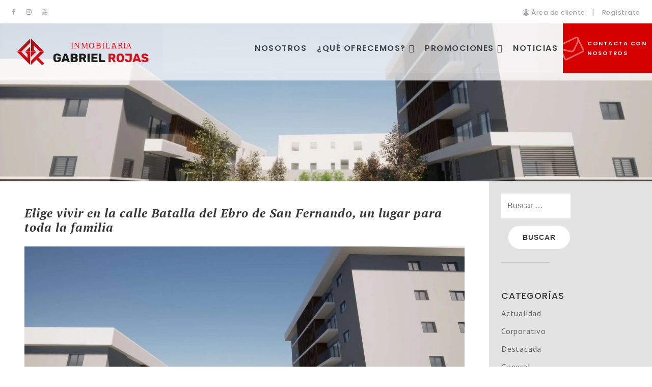

--- FILE ---
content_type: text/html; charset=UTF-8
request_url: https://gabrielrojas.com/vivir-en-la-calle-batalla-del-ebro-de-san-fernando/
body_size: 30891
content:
<!doctype html>
<html lang="es">
<head>
	<meta charset="UTF-8">
	<meta name="viewport" content="width=device-width, initial-scale=1">
	<link rel="profile" href="https://gmpg.org/xfn/11">
	<link rel="shortcut icon" href="https://gabrielrojas.com/wp-content/themes/grojas-theme/images/favicon.ico" />
	<title>Elige vivir en la calle Batalla del Ebro de San Fernando, un lugar para toda la familia - Gabriel Rojas</title>

<!-- Google Tag Manager by PYS -->
<script data-cfasync="false" data-pagespeed-no-defer>
	var pys_datalayer_name = "dataLayer";
	window.dataLayer = window.dataLayer || [];</script> 
<!-- End Google Tag Manager by PYS --><link rel="amphtml" href="https://gabrielrojas.com/vivir-en-la-calle-batalla-del-ebro-de-san-fernando/amp/" /><meta name="generator" content="AMP for WP 1.1.1"/><meta name="description" content="La calle Batalla del Ebro es una de las más emblemáticas de la ciudad de San Fernando... Vivir en la calle Batalla del Ebro de San Fernando">
<meta property="article:published_time" content="2023-03-23T20:14:34+01:00">
<meta property="article:modified_time" content="2023-05-05T10:34:48+02:00">
<meta property="og:updated_time" content="2023-05-05T10:34:48+02:00">
<meta name="thumbnail" content="https://gabrielrojas.com/wp-content/uploads/2023/04/Vivir-en-la-calle-Batalla-del-Ebro-de-San-Fernando-150x150.jpg">
<meta name="robots" content="index, follow, max-snippet:-1, max-image-preview:large, max-video-preview:-1">
<link rel="canonical" href="https://gabrielrojas.com/vivir-en-la-calle-batalla-del-ebro-de-san-fernando/">
<meta property="og:url" content="https://gabrielrojas.com/vivir-en-la-calle-batalla-del-ebro-de-san-fernando/">
<meta property="og:site_name" content="Gabriel Rojas">
<meta property="og:locale" content="es_ES">
<meta property="og:type" content="article">
<meta property="article:author" content="https://www.facebook.com/GrupoGabrielRojas/">
<meta property="article:publisher" content="https://www.facebook.com/GrupoGabrielRojas/">
<meta property="article:section" content="General">
<meta property="og:title" content="Elige vivir en la calle Batalla del Ebro de San Fernando, un lugar para toda la familia - Gabriel Rojas">
<meta property="og:description" content="La calle Batalla del Ebro es una de las más emblemáticas de la ciudad de San Fernando... Vivir en la calle Batalla del Ebro de San Fernando">
<meta property="og:image" content="https://gabrielrojas.com/wp-content/uploads/2023/04/Vivir-en-la-calle-Batalla-del-Ebro-de-San-Fernando.jpg">
<meta property="og:image:secure_url" content="https://gabrielrojas.com/wp-content/uploads/2023/04/Vivir-en-la-calle-Batalla-del-Ebro-de-San-Fernando.jpg">
<meta property="og:image:width" content="1600">
<meta property="og:image:height" content="800">
<meta property="og:image:alt" content="Vivir en la calle Batalla del Ebro de San Fernando">
<meta name="twitter:card" content="summary">
<meta name="twitter:title" content="Elige vivir en la calle Batalla del Ebro de San Fernando, un lugar para toda la familia - Gabriel Rojas">
<meta name="twitter:description" content="La calle Batalla del Ebro es una de las más emblemáticas de la ciudad de San Fernando... Vivir en la calle Batalla del Ebro de San Fernando">
<meta name="twitter:image" content="https://gabrielrojas.com/wp-content/uploads/2023/04/Vivir-en-la-calle-Batalla-del-Ebro-de-San-Fernando-1024x512.jpg">
<link rel='dns-prefetch' href='//www.googletagmanager.com' />
<link rel="alternate" type="application/rss+xml" title="Gabriel Rojas &raquo; Feed" href="https://gabrielrojas.com/feed/" />
<link rel="alternate" type="application/rss+xml" title="Gabriel Rojas &raquo; Feed de los comentarios" href="https://gabrielrojas.com/comments/feed/" />
<link rel="alternate" title="oEmbed (JSON)" type="application/json+oembed" href="https://gabrielrojas.com/wp-json/oembed/1.0/embed?url=https%3A%2F%2Fgabrielrojas.com%2Fvivir-en-la-calle-batalla-del-ebro-de-san-fernando%2F" />
<link rel="alternate" title="oEmbed (XML)" type="text/xml+oembed" href="https://gabrielrojas.com/wp-json/oembed/1.0/embed?url=https%3A%2F%2Fgabrielrojas.com%2Fvivir-en-la-calle-batalla-del-ebro-de-san-fernando%2F&#038;format=xml" />
<style id='wp-img-auto-sizes-contain-inline-css'>
img:is([sizes=auto i],[sizes^="auto," i]){contain-intrinsic-size:3000px 1500px}
/*# sourceURL=wp-img-auto-sizes-contain-inline-css */
</style>
<link rel='stylesheet' id='pt-cv-public-style-css' href='https://gabrielrojas.com/wp-content/plugins/content-views-query-and-display-post-page/public/assets/css/cv.css?ver=4.0.1' media='all' />
<style id='wp-emoji-styles-inline-css'>

	img.wp-smiley, img.emoji {
		display: inline !important;
		border: none !important;
		box-shadow: none !important;
		height: 1em !important;
		width: 1em !important;
		margin: 0 0.07em !important;
		vertical-align: -0.1em !important;
		background: none !important;
		padding: 0 !important;
	}
/*# sourceURL=wp-emoji-styles-inline-css */
</style>
<style id='wp-block-library-inline-css'>
:root{--wp-block-synced-color:#7a00df;--wp-block-synced-color--rgb:122,0,223;--wp-bound-block-color:var(--wp-block-synced-color);--wp-editor-canvas-background:#ddd;--wp-admin-theme-color:#007cba;--wp-admin-theme-color--rgb:0,124,186;--wp-admin-theme-color-darker-10:#006ba1;--wp-admin-theme-color-darker-10--rgb:0,107,160.5;--wp-admin-theme-color-darker-20:#005a87;--wp-admin-theme-color-darker-20--rgb:0,90,135;--wp-admin-border-width-focus:2px}@media (min-resolution:192dpi){:root{--wp-admin-border-width-focus:1.5px}}.wp-element-button{cursor:pointer}:root .has-very-light-gray-background-color{background-color:#eee}:root .has-very-dark-gray-background-color{background-color:#313131}:root .has-very-light-gray-color{color:#eee}:root .has-very-dark-gray-color{color:#313131}:root .has-vivid-green-cyan-to-vivid-cyan-blue-gradient-background{background:linear-gradient(135deg,#00d084,#0693e3)}:root .has-purple-crush-gradient-background{background:linear-gradient(135deg,#34e2e4,#4721fb 50%,#ab1dfe)}:root .has-hazy-dawn-gradient-background{background:linear-gradient(135deg,#faaca8,#dad0ec)}:root .has-subdued-olive-gradient-background{background:linear-gradient(135deg,#fafae1,#67a671)}:root .has-atomic-cream-gradient-background{background:linear-gradient(135deg,#fdd79a,#004a59)}:root .has-nightshade-gradient-background{background:linear-gradient(135deg,#330968,#31cdcf)}:root .has-midnight-gradient-background{background:linear-gradient(135deg,#020381,#2874fc)}:root{--wp--preset--font-size--normal:16px;--wp--preset--font-size--huge:42px}.has-regular-font-size{font-size:1em}.has-larger-font-size{font-size:2.625em}.has-normal-font-size{font-size:var(--wp--preset--font-size--normal)}.has-huge-font-size{font-size:var(--wp--preset--font-size--huge)}.has-text-align-center{text-align:center}.has-text-align-left{text-align:left}.has-text-align-right{text-align:right}.has-fit-text{white-space:nowrap!important}#end-resizable-editor-section{display:none}.aligncenter{clear:both}.items-justified-left{justify-content:flex-start}.items-justified-center{justify-content:center}.items-justified-right{justify-content:flex-end}.items-justified-space-between{justify-content:space-between}.screen-reader-text{border:0;clip-path:inset(50%);height:1px;margin:-1px;overflow:hidden;padding:0;position:absolute;width:1px;word-wrap:normal!important}.screen-reader-text:focus{background-color:#ddd;clip-path:none;color:#444;display:block;font-size:1em;height:auto;left:5px;line-height:normal;padding:15px 23px 14px;text-decoration:none;top:5px;width:auto;z-index:100000}html :where(.has-border-color){border-style:solid}html :where([style*=border-top-color]){border-top-style:solid}html :where([style*=border-right-color]){border-right-style:solid}html :where([style*=border-bottom-color]){border-bottom-style:solid}html :where([style*=border-left-color]){border-left-style:solid}html :where([style*=border-width]){border-style:solid}html :where([style*=border-top-width]){border-top-style:solid}html :where([style*=border-right-width]){border-right-style:solid}html :where([style*=border-bottom-width]){border-bottom-style:solid}html :where([style*=border-left-width]){border-left-style:solid}html :where(img[class*=wp-image-]){height:auto;max-width:100%}:where(figure){margin:0 0 1em}html :where(.is-position-sticky){--wp-admin--admin-bar--position-offset:var(--wp-admin--admin-bar--height,0px)}@media screen and (max-width:600px){html :where(.is-position-sticky){--wp-admin--admin-bar--position-offset:0px}}

/*# sourceURL=wp-block-library-inline-css */
</style><style id='global-styles-inline-css'>
:root{--wp--preset--aspect-ratio--square: 1;--wp--preset--aspect-ratio--4-3: 4/3;--wp--preset--aspect-ratio--3-4: 3/4;--wp--preset--aspect-ratio--3-2: 3/2;--wp--preset--aspect-ratio--2-3: 2/3;--wp--preset--aspect-ratio--16-9: 16/9;--wp--preset--aspect-ratio--9-16: 9/16;--wp--preset--color--black: #000000;--wp--preset--color--cyan-bluish-gray: #abb8c3;--wp--preset--color--white: #ffffff;--wp--preset--color--pale-pink: #f78da7;--wp--preset--color--vivid-red: #cf2e2e;--wp--preset--color--luminous-vivid-orange: #ff6900;--wp--preset--color--luminous-vivid-amber: #fcb900;--wp--preset--color--light-green-cyan: #7bdcb5;--wp--preset--color--vivid-green-cyan: #00d084;--wp--preset--color--pale-cyan-blue: #8ed1fc;--wp--preset--color--vivid-cyan-blue: #0693e3;--wp--preset--color--vivid-purple: #9b51e0;--wp--preset--gradient--vivid-cyan-blue-to-vivid-purple: linear-gradient(135deg,rgb(6,147,227) 0%,rgb(155,81,224) 100%);--wp--preset--gradient--light-green-cyan-to-vivid-green-cyan: linear-gradient(135deg,rgb(122,220,180) 0%,rgb(0,208,130) 100%);--wp--preset--gradient--luminous-vivid-amber-to-luminous-vivid-orange: linear-gradient(135deg,rgb(252,185,0) 0%,rgb(255,105,0) 100%);--wp--preset--gradient--luminous-vivid-orange-to-vivid-red: linear-gradient(135deg,rgb(255,105,0) 0%,rgb(207,46,46) 100%);--wp--preset--gradient--very-light-gray-to-cyan-bluish-gray: linear-gradient(135deg,rgb(238,238,238) 0%,rgb(169,184,195) 100%);--wp--preset--gradient--cool-to-warm-spectrum: linear-gradient(135deg,rgb(74,234,220) 0%,rgb(151,120,209) 20%,rgb(207,42,186) 40%,rgb(238,44,130) 60%,rgb(251,105,98) 80%,rgb(254,248,76) 100%);--wp--preset--gradient--blush-light-purple: linear-gradient(135deg,rgb(255,206,236) 0%,rgb(152,150,240) 100%);--wp--preset--gradient--blush-bordeaux: linear-gradient(135deg,rgb(254,205,165) 0%,rgb(254,45,45) 50%,rgb(107,0,62) 100%);--wp--preset--gradient--luminous-dusk: linear-gradient(135deg,rgb(255,203,112) 0%,rgb(199,81,192) 50%,rgb(65,88,208) 100%);--wp--preset--gradient--pale-ocean: linear-gradient(135deg,rgb(255,245,203) 0%,rgb(182,227,212) 50%,rgb(51,167,181) 100%);--wp--preset--gradient--electric-grass: linear-gradient(135deg,rgb(202,248,128) 0%,rgb(113,206,126) 100%);--wp--preset--gradient--midnight: linear-gradient(135deg,rgb(2,3,129) 0%,rgb(40,116,252) 100%);--wp--preset--font-size--small: 13px;--wp--preset--font-size--medium: 20px;--wp--preset--font-size--large: 36px;--wp--preset--font-size--x-large: 42px;--wp--preset--spacing--20: 0.44rem;--wp--preset--spacing--30: 0.67rem;--wp--preset--spacing--40: 1rem;--wp--preset--spacing--50: 1.5rem;--wp--preset--spacing--60: 2.25rem;--wp--preset--spacing--70: 3.38rem;--wp--preset--spacing--80: 5.06rem;--wp--preset--shadow--natural: 6px 6px 9px rgba(0, 0, 0, 0.2);--wp--preset--shadow--deep: 12px 12px 50px rgba(0, 0, 0, 0.4);--wp--preset--shadow--sharp: 6px 6px 0px rgba(0, 0, 0, 0.2);--wp--preset--shadow--outlined: 6px 6px 0px -3px rgb(255, 255, 255), 6px 6px rgb(0, 0, 0);--wp--preset--shadow--crisp: 6px 6px 0px rgb(0, 0, 0);}:where(.is-layout-flex){gap: 0.5em;}:where(.is-layout-grid){gap: 0.5em;}body .is-layout-flex{display: flex;}.is-layout-flex{flex-wrap: wrap;align-items: center;}.is-layout-flex > :is(*, div){margin: 0;}body .is-layout-grid{display: grid;}.is-layout-grid > :is(*, div){margin: 0;}:where(.wp-block-columns.is-layout-flex){gap: 2em;}:where(.wp-block-columns.is-layout-grid){gap: 2em;}:where(.wp-block-post-template.is-layout-flex){gap: 1.25em;}:where(.wp-block-post-template.is-layout-grid){gap: 1.25em;}.has-black-color{color: var(--wp--preset--color--black) !important;}.has-cyan-bluish-gray-color{color: var(--wp--preset--color--cyan-bluish-gray) !important;}.has-white-color{color: var(--wp--preset--color--white) !important;}.has-pale-pink-color{color: var(--wp--preset--color--pale-pink) !important;}.has-vivid-red-color{color: var(--wp--preset--color--vivid-red) !important;}.has-luminous-vivid-orange-color{color: var(--wp--preset--color--luminous-vivid-orange) !important;}.has-luminous-vivid-amber-color{color: var(--wp--preset--color--luminous-vivid-amber) !important;}.has-light-green-cyan-color{color: var(--wp--preset--color--light-green-cyan) !important;}.has-vivid-green-cyan-color{color: var(--wp--preset--color--vivid-green-cyan) !important;}.has-pale-cyan-blue-color{color: var(--wp--preset--color--pale-cyan-blue) !important;}.has-vivid-cyan-blue-color{color: var(--wp--preset--color--vivid-cyan-blue) !important;}.has-vivid-purple-color{color: var(--wp--preset--color--vivid-purple) !important;}.has-black-background-color{background-color: var(--wp--preset--color--black) !important;}.has-cyan-bluish-gray-background-color{background-color: var(--wp--preset--color--cyan-bluish-gray) !important;}.has-white-background-color{background-color: var(--wp--preset--color--white) !important;}.has-pale-pink-background-color{background-color: var(--wp--preset--color--pale-pink) !important;}.has-vivid-red-background-color{background-color: var(--wp--preset--color--vivid-red) !important;}.has-luminous-vivid-orange-background-color{background-color: var(--wp--preset--color--luminous-vivid-orange) !important;}.has-luminous-vivid-amber-background-color{background-color: var(--wp--preset--color--luminous-vivid-amber) !important;}.has-light-green-cyan-background-color{background-color: var(--wp--preset--color--light-green-cyan) !important;}.has-vivid-green-cyan-background-color{background-color: var(--wp--preset--color--vivid-green-cyan) !important;}.has-pale-cyan-blue-background-color{background-color: var(--wp--preset--color--pale-cyan-blue) !important;}.has-vivid-cyan-blue-background-color{background-color: var(--wp--preset--color--vivid-cyan-blue) !important;}.has-vivid-purple-background-color{background-color: var(--wp--preset--color--vivid-purple) !important;}.has-black-border-color{border-color: var(--wp--preset--color--black) !important;}.has-cyan-bluish-gray-border-color{border-color: var(--wp--preset--color--cyan-bluish-gray) !important;}.has-white-border-color{border-color: var(--wp--preset--color--white) !important;}.has-pale-pink-border-color{border-color: var(--wp--preset--color--pale-pink) !important;}.has-vivid-red-border-color{border-color: var(--wp--preset--color--vivid-red) !important;}.has-luminous-vivid-orange-border-color{border-color: var(--wp--preset--color--luminous-vivid-orange) !important;}.has-luminous-vivid-amber-border-color{border-color: var(--wp--preset--color--luminous-vivid-amber) !important;}.has-light-green-cyan-border-color{border-color: var(--wp--preset--color--light-green-cyan) !important;}.has-vivid-green-cyan-border-color{border-color: var(--wp--preset--color--vivid-green-cyan) !important;}.has-pale-cyan-blue-border-color{border-color: var(--wp--preset--color--pale-cyan-blue) !important;}.has-vivid-cyan-blue-border-color{border-color: var(--wp--preset--color--vivid-cyan-blue) !important;}.has-vivid-purple-border-color{border-color: var(--wp--preset--color--vivid-purple) !important;}.has-vivid-cyan-blue-to-vivid-purple-gradient-background{background: var(--wp--preset--gradient--vivid-cyan-blue-to-vivid-purple) !important;}.has-light-green-cyan-to-vivid-green-cyan-gradient-background{background: var(--wp--preset--gradient--light-green-cyan-to-vivid-green-cyan) !important;}.has-luminous-vivid-amber-to-luminous-vivid-orange-gradient-background{background: var(--wp--preset--gradient--luminous-vivid-amber-to-luminous-vivid-orange) !important;}.has-luminous-vivid-orange-to-vivid-red-gradient-background{background: var(--wp--preset--gradient--luminous-vivid-orange-to-vivid-red) !important;}.has-very-light-gray-to-cyan-bluish-gray-gradient-background{background: var(--wp--preset--gradient--very-light-gray-to-cyan-bluish-gray) !important;}.has-cool-to-warm-spectrum-gradient-background{background: var(--wp--preset--gradient--cool-to-warm-spectrum) !important;}.has-blush-light-purple-gradient-background{background: var(--wp--preset--gradient--blush-light-purple) !important;}.has-blush-bordeaux-gradient-background{background: var(--wp--preset--gradient--blush-bordeaux) !important;}.has-luminous-dusk-gradient-background{background: var(--wp--preset--gradient--luminous-dusk) !important;}.has-pale-ocean-gradient-background{background: var(--wp--preset--gradient--pale-ocean) !important;}.has-electric-grass-gradient-background{background: var(--wp--preset--gradient--electric-grass) !important;}.has-midnight-gradient-background{background: var(--wp--preset--gradient--midnight) !important;}.has-small-font-size{font-size: var(--wp--preset--font-size--small) !important;}.has-medium-font-size{font-size: var(--wp--preset--font-size--medium) !important;}.has-large-font-size{font-size: var(--wp--preset--font-size--large) !important;}.has-x-large-font-size{font-size: var(--wp--preset--font-size--x-large) !important;}
/*# sourceURL=global-styles-inline-css */
</style>

<style id='classic-theme-styles-inline-css'>
/*! This file is auto-generated */
.wp-block-button__link{color:#fff;background-color:#32373c;border-radius:9999px;box-shadow:none;text-decoration:none;padding:calc(.667em + 2px) calc(1.333em + 2px);font-size:1.125em}.wp-block-file__button{background:#32373c;color:#fff;text-decoration:none}
/*# sourceURL=/wp-includes/css/classic-themes.min.css */
</style>
<link rel='stylesheet' id='contact-form-7-css' href='https://gabrielrojas.com/wp-content/plugins/contact-form-7/includes/css/styles.css?ver=6.0' media='all' />
<link rel='stylesheet' id='eeb-css-frontend-css' href='https://gabrielrojas.com/wp-content/plugins/email-encoder-bundle/core/includes/assets/css/style.css?ver=240801-121022' media='all' />
<link rel='stylesheet' id='collapscore-css-css' href='https://gabrielrojas.com/wp-content/plugins/jquery-collapse-o-matic/css/core_style.css?ver=1.0' media='all' />
<link rel='stylesheet' id='collapseomatic-css-css' href='https://gabrielrojas.com/wp-content/plugins/jquery-collapse-o-matic/css/light_style.css?ver=1.6' media='all' />
<link rel='stylesheet' id='dashicons-css' href='https://gabrielrojas.com/wp-includes/css/dashicons.min.css?ver=6.9' media='all' />
<link rel='stylesheet' id='rmp-menu-styles-css' href='https://gabrielrojas.com/wp-content/uploads/rmp-menu/css/rmp-menu.css?ver=349' media='all' />
<link rel='stylesheet' id='wpcf7-redirect-script-frontend-css' href='https://gabrielrojas.com/wp-content/plugins/wpcf7-redirect/build/css/wpcf7-redirect-frontend.min.css?ver=1.1' media='all' />
<link rel='stylesheet' id='bookly-ladda.min.css-css' href='https://gabrielrojas.com/wp-content/plugins/bookly-responsive-appointment-booking-tool/frontend/resources/css/ladda.min.css?ver=21.4' media='all' />
<link rel='stylesheet' id='bookly-picker.classic.css-css' href='https://gabrielrojas.com/wp-content/plugins/bookly-responsive-appointment-booking-tool/frontend/resources/css/picker.classic.css?ver=21.4' media='all' />
<link rel='stylesheet' id='bookly-picker.classic.date.css-css' href='https://gabrielrojas.com/wp-content/plugins/bookly-responsive-appointment-booking-tool/frontend/resources/css/picker.classic.date.css?ver=21.4' media='all' />
<link rel='stylesheet' id='bookly-intlTelInput.css-css' href='https://gabrielrojas.com/wp-content/plugins/bookly-responsive-appointment-booking-tool/frontend/resources/css/intlTelInput.css?ver=21.4' media='all' />
<link rel='stylesheet' id='bookly-bookly-main.css-css' href='https://gabrielrojas.com/wp-content/plugins/bookly-responsive-appointment-booking-tool/frontend/resources/css/bookly-main.css?ver=21.4' media='all' />
<link rel='stylesheet' id='bookly-customer-profile.css-css' href='https://gabrielrojas.com/wp-content/plugins/bookly-addon-pro/frontend/modules/customer_profile/resources/css/customer-profile.css?ver=4.3' media='all' />
<link rel='stylesheet' id='megamenu-css' href='https://gabrielrojas.com/wp-content/uploads/maxmegamenu/style.css?ver=46e3e6' media='all' />
<link rel='stylesheet' id='wppb_pbpl_css-css' href='https://gabrielrojas.com/wp-content/plugins/profile-builder/assets/css/placeholder-labels.css?ver=6.9' media='all' />
<link rel='stylesheet' id='parent-style-css' href='https://gabrielrojas.com/wp-content/themes/s_asycom/style.css?ver=6.9' media='all' />
<link rel='stylesheet' id='child-style-css' href='https://gabrielrojas.com/wp-content/themes/grojas-theme/style.css?ver=0.1' media='all' />
<link rel='stylesheet' id='bootstrap-css' href='https://gabrielrojas.com/wp-content/themes/grojas-theme/css/bootstrap.min.css?ver=0.1' media='all' />
<link rel='stylesheet' id='font_awesome-css' href='https://gabrielrojas.com/wp-content/themes/grojas-theme/css/font-awesome.min.css?ver=0.1' media='all' />
<link rel='stylesheet' id='my_style-css' href='https://gabrielrojas.com/wp-content/themes/grojas-theme/my_style.css?ver=0.1' media='all' />
<link rel='stylesheet' id='my_style_responsive-css' href='https://gabrielrojas.com/wp-content/themes/grojas-theme/my_style_responsive.css?ver=0.1' media='all' />
<link rel='stylesheet' id='animate-css' href='https://gabrielrojas.com/wp-content/themes/grojas-theme/css/animate.min.css?ver=0.1' media='all' />
<link rel='stylesheet' id='s_asycom-style-css' href='https://gabrielrojas.com/wp-content/themes/grojas-theme/style.css?ver=0.1' media='all' />
<link rel='stylesheet' id='fancybox-css' href='https://gabrielrojas.com/wp-content/plugins/easy-fancybox/fancybox/1.5.4/jquery.fancybox.min.css?ver=6.9' media='screen' />
<style id='fancybox-inline-css'>
#fancybox-outer{background:#ffffff}#fancybox-content{background:#ffffff;border-color:#ffffff;color:#000000;}#fancybox-title,#fancybox-title-float-main{color:#fff}
/*# sourceURL=fancybox-inline-css */
</style>
<link rel='stylesheet' id='joinchat-css' href='https://gabrielrojas.com/wp-content/plugins/creame-whatsapp-me/public/css/joinchat.min.css?ver=5.1.8' media='all' />
<style id='joinchat-inline-css'>
.joinchat{--red:37;--green:211;--blue:102;--bw:100}
/*# sourceURL=joinchat-inline-css */
</style>
<link rel='stylesheet' id='cf7cf-style-css' href='https://gabrielrojas.com/wp-content/plugins/cf7-conditional-fields/style.css?ver=2.5.1' media='all' />
<link rel='stylesheet' id='moove_gdpr_frontend-css' href='https://gabrielrojas.com/wp-content/plugins/gdpr-cookie-compliance/dist/styles/gdpr-main.css?ver=4.15.5' media='all' />
<style id='moove_gdpr_frontend-inline-css'>
#moove_gdpr_cookie_modal,#moove_gdpr_cookie_info_bar,.gdpr_cookie_settings_shortcode_content{font-family:Nunito,sans-serif}#moove_gdpr_save_popup_settings_button{background-color:#373737;color:#fff}#moove_gdpr_save_popup_settings_button:hover{background-color:#000}#moove_gdpr_cookie_info_bar .moove-gdpr-info-bar-container .moove-gdpr-info-bar-content a.mgbutton,#moove_gdpr_cookie_info_bar .moove-gdpr-info-bar-container .moove-gdpr-info-bar-content button.mgbutton{background-color:#d60000}#moove_gdpr_cookie_modal .moove-gdpr-modal-content .moove-gdpr-modal-footer-content .moove-gdpr-button-holder a.mgbutton,#moove_gdpr_cookie_modal .moove-gdpr-modal-content .moove-gdpr-modal-footer-content .moove-gdpr-button-holder button.mgbutton,.gdpr_cookie_settings_shortcode_content .gdpr-shr-button.button-green{background-color:#d60000;border-color:#d60000}#moove_gdpr_cookie_modal .moove-gdpr-modal-content .moove-gdpr-modal-footer-content .moove-gdpr-button-holder a.mgbutton:hover,#moove_gdpr_cookie_modal .moove-gdpr-modal-content .moove-gdpr-modal-footer-content .moove-gdpr-button-holder button.mgbutton:hover,.gdpr_cookie_settings_shortcode_content .gdpr-shr-button.button-green:hover{background-color:#fff;color:#d60000}#moove_gdpr_cookie_modal .moove-gdpr-modal-content .moove-gdpr-modal-close i,#moove_gdpr_cookie_modal .moove-gdpr-modal-content .moove-gdpr-modal-close span.gdpr-icon{background-color:#d60000;border:1px solid #d60000}#moove_gdpr_cookie_info_bar span.change-settings-button.focus-g,#moove_gdpr_cookie_info_bar span.change-settings-button:focus,#moove_gdpr_cookie_info_bar button.change-settings-button.focus-g,#moove_gdpr_cookie_info_bar button.change-settings-button:focus{-webkit-box-shadow:0 0 1px 3px #d60000;-moz-box-shadow:0 0 1px 3px #d60000;box-shadow:0 0 1px 3px #d60000}#moove_gdpr_cookie_modal .moove-gdpr-modal-content .moove-gdpr-modal-close i:hover,#moove_gdpr_cookie_modal .moove-gdpr-modal-content .moove-gdpr-modal-close span.gdpr-icon:hover,#moove_gdpr_cookie_info_bar span[data-href]>u.change-settings-button{color:#d60000}#moove_gdpr_cookie_modal .moove-gdpr-modal-content .moove-gdpr-modal-left-content #moove-gdpr-menu li.menu-item-selected a span.gdpr-icon,#moove_gdpr_cookie_modal .moove-gdpr-modal-content .moove-gdpr-modal-left-content #moove-gdpr-menu li.menu-item-selected button span.gdpr-icon{color:inherit}#moove_gdpr_cookie_modal .moove-gdpr-modal-content .moove-gdpr-modal-left-content #moove-gdpr-menu li a span.gdpr-icon,#moove_gdpr_cookie_modal .moove-gdpr-modal-content .moove-gdpr-modal-left-content #moove-gdpr-menu li button span.gdpr-icon{color:inherit}#moove_gdpr_cookie_modal .gdpr-acc-link{line-height:0;font-size:0;color:transparent;position:absolute}#moove_gdpr_cookie_modal .moove-gdpr-modal-content .moove-gdpr-modal-close:hover i,#moove_gdpr_cookie_modal .moove-gdpr-modal-content .moove-gdpr-modal-left-content #moove-gdpr-menu li a,#moove_gdpr_cookie_modal .moove-gdpr-modal-content .moove-gdpr-modal-left-content #moove-gdpr-menu li button,#moove_gdpr_cookie_modal .moove-gdpr-modal-content .moove-gdpr-modal-left-content #moove-gdpr-menu li button i,#moove_gdpr_cookie_modal .moove-gdpr-modal-content .moove-gdpr-modal-left-content #moove-gdpr-menu li a i,#moove_gdpr_cookie_modal .moove-gdpr-modal-content .moove-gdpr-tab-main .moove-gdpr-tab-main-content a:hover,#moove_gdpr_cookie_info_bar.moove-gdpr-dark-scheme .moove-gdpr-info-bar-container .moove-gdpr-info-bar-content a.mgbutton:hover,#moove_gdpr_cookie_info_bar.moove-gdpr-dark-scheme .moove-gdpr-info-bar-container .moove-gdpr-info-bar-content button.mgbutton:hover,#moove_gdpr_cookie_info_bar.moove-gdpr-dark-scheme .moove-gdpr-info-bar-container .moove-gdpr-info-bar-content a:hover,#moove_gdpr_cookie_info_bar.moove-gdpr-dark-scheme .moove-gdpr-info-bar-container .moove-gdpr-info-bar-content button:hover,#moove_gdpr_cookie_info_bar.moove-gdpr-dark-scheme .moove-gdpr-info-bar-container .moove-gdpr-info-bar-content span.change-settings-button:hover,#moove_gdpr_cookie_info_bar.moove-gdpr-dark-scheme .moove-gdpr-info-bar-container .moove-gdpr-info-bar-content button.change-settings-button:hover,#moove_gdpr_cookie_info_bar.moove-gdpr-dark-scheme .moove-gdpr-info-bar-container .moove-gdpr-info-bar-content u.change-settings-button:hover,#moove_gdpr_cookie_info_bar span[data-href]>u.change-settings-button,#moove_gdpr_cookie_info_bar.moove-gdpr-dark-scheme .moove-gdpr-info-bar-container .moove-gdpr-info-bar-content a.mgbutton.focus-g,#moove_gdpr_cookie_info_bar.moove-gdpr-dark-scheme .moove-gdpr-info-bar-container .moove-gdpr-info-bar-content button.mgbutton.focus-g,#moove_gdpr_cookie_info_bar.moove-gdpr-dark-scheme .moove-gdpr-info-bar-container .moove-gdpr-info-bar-content a.focus-g,#moove_gdpr_cookie_info_bar.moove-gdpr-dark-scheme .moove-gdpr-info-bar-container .moove-gdpr-info-bar-content button.focus-g,#moove_gdpr_cookie_info_bar.moove-gdpr-dark-scheme .moove-gdpr-info-bar-container .moove-gdpr-info-bar-content a.mgbutton:focus,#moove_gdpr_cookie_info_bar.moove-gdpr-dark-scheme .moove-gdpr-info-bar-container .moove-gdpr-info-bar-content button.mgbutton:focus,#moove_gdpr_cookie_info_bar.moove-gdpr-dark-scheme .moove-gdpr-info-bar-container .moove-gdpr-info-bar-content a:focus,#moove_gdpr_cookie_info_bar.moove-gdpr-dark-scheme .moove-gdpr-info-bar-container .moove-gdpr-info-bar-content button:focus,#moove_gdpr_cookie_info_bar.moove-gdpr-dark-scheme .moove-gdpr-info-bar-container .moove-gdpr-info-bar-content span.change-settings-button.focus-g,span.change-settings-button:focus,button.change-settings-button.focus-g,button.change-settings-button:focus,#moove_gdpr_cookie_info_bar.moove-gdpr-dark-scheme .moove-gdpr-info-bar-container .moove-gdpr-info-bar-content u.change-settings-button.focus-g,#moove_gdpr_cookie_info_bar.moove-gdpr-dark-scheme .moove-gdpr-info-bar-container .moove-gdpr-info-bar-content u.change-settings-button:focus{color:#d60000}#moove_gdpr_cookie_modal.gdpr_lightbox-hide{display:none}
/*# sourceURL=moove_gdpr_frontend-inline-css */
</style>
<link rel='stylesheet' id='wppb_stylesheet-css' href='https://gabrielrojas.com/wp-content/plugins/profile-builder/assets/css/style-front-end.css?ver=3.12.6' media='all' />
<script src="https://gabrielrojas.com/wp-includes/js/jquery/jquery.min.js?ver=3.7.1" id="jquery-core-js"></script>
<script src="https://gabrielrojas.com/wp-includes/js/jquery/jquery-migrate.min.js?ver=3.4.1" id="jquery-migrate-js"></script>
<script src="https://gabrielrojas.com/wp-content/plugins/bookly-responsive-appointment-booking-tool/frontend/resources/js/spin.min.js?ver=21.4" id="bookly-spin.min.js-js"></script>
<script id="bookly-globals-js-extra">
/* <![CDATA[ */
var BooklyL10nGlobal = {"csrf_token":"a74af51cfe","ajax_url_backend":"https://gabrielrojas.com/wp-admin/admin-ajax.php","ajax_url_frontend":"https://gabrielrojas.com/wp-admin/admin-ajax.php","mjsTimeFormat":"HH:mm","datePicker":{"format":"D [d][e] MMMM [d][e] YYYY","monthNames":["enero","febrero","marzo","abril","mayo","junio","julio","agosto","septiembre","octubre","noviembre","diciembre"],"daysOfWeek":["Dom","Lun","Mar","Mi\u00e9","Jue","Vie","S\u00e1b"],"firstDay":1,"monthNamesShort":["Ene","Feb","Mar","Abr","May","Jun","Jul","Ago","Sep","Oct","Nov","Dic"],"dayNames":["domingo","lunes","martes","mi\u00e9rcoles","jueves","viernes","s\u00e1bado"],"dayNamesShort":["Dom","Lun","Mar","Mi\u00e9","Jue","Vie","S\u00e1b"],"meridiem":{"am":"am","pm":"pm","AM":"AM","PM":"PM"}},"dateRange":{"format":"D [d][e] MMMM [d][e] YYYY","applyLabel":"Aplicar","cancelLabel":"Cancelar","fromLabel":"De","toLabel":"Para","customRangeLabel":"Rango personalizado","tomorrow":"Ma\u00f1ana","today":"Hoy","yesterday":"Ayer","last_7":"Los \u00faltimos 7 d\u00edas","last_30":"Los \u00faltimos 30 d\u00edas","next_7":"Pr\u00f3ximos 7 d\u00edas","next_30":"Pr\u00f3ximos 30 d\u00edas","thisMonth":"Este mes","nextMonth":"El mes que viene","firstDay":1},"addons":["pro"],"data":{}};
//# sourceURL=bookly-globals-js-extra
/* ]]> */
</script>
<script src="https://gabrielrojas.com/wp-content/plugins/bookly-responsive-appointment-booking-tool/frontend/resources/js/ladda.min.js?ver=21.4" id="bookly-ladda.min.js-js"></script>
<script src="https://gabrielrojas.com/wp-content/plugins/bookly-responsive-appointment-booking-tool/backend/resources/js/moment.min.js?ver=21.4" id="bookly-moment.min.js-js"></script>
<script src="https://gabrielrojas.com/wp-content/plugins/bookly-responsive-appointment-booking-tool/frontend/resources/js/hammer.min.js?ver=21.4" id="bookly-hammer.min.js-js"></script>
<script src="https://gabrielrojas.com/wp-content/plugins/bookly-responsive-appointment-booking-tool/frontend/resources/js/jquery.hammer.min.js?ver=21.4" id="bookly-jquery.hammer.min.js-js"></script>
<script src="https://gabrielrojas.com/wp-content/plugins/bookly-responsive-appointment-booking-tool/frontend/resources/js/picker.js?ver=21.4" id="bookly-picker.js-js"></script>
<script src="https://gabrielrojas.com/wp-content/plugins/bookly-responsive-appointment-booking-tool/frontend/resources/js/picker.date.js?ver=21.4" id="bookly-picker.date.js-js"></script>
<script id="bookly-bookly.min.js-js-extra">
/* <![CDATA[ */
var BooklyL10n = {"ajaxurl":"https://gabrielrojas.com/wp-admin/admin-ajax.php","csrf_token":"a74af51cfe","today":"Hoy","months":["enero","febrero","marzo","abril","mayo","junio","julio","agosto","septiembre","octubre","noviembre","diciembre"],"days":["domingo","lunes","martes","mi\u00e9rcoles","jueves","viernes","s\u00e1bado"],"daysShort":["Dom","Lun","Mar","Mi\u00e9","Jue","Vie","S\u00e1b"],"monthsShort":["Ene","Feb","Mar","Abr","May","Jun","Jul","Ago","Sep","Oct","Nov","Dic"],"nextMonth":"El mes que viene","prevMonth":"El mes anterior","show_more":"Mostrar m\u00e1s","sessionHasExpired":"Su sesi\u00f3n ha caducado. Por favor presione \"Ok\" para actualizar la p\u00e1gina"};
//# sourceURL=bookly-bookly.min.js-js-extra
/* ]]> */
</script>
<script src="https://gabrielrojas.com/wp-content/plugins/bookly-responsive-appointment-booking-tool/frontend/resources/js/bookly.min.js?ver=21.4" id="bookly-bookly.min.js-js"></script>
<script src="https://gabrielrojas.com/wp-content/plugins/bookly-responsive-appointment-booking-tool/frontend/resources/js/intlTelInput.min.js?ver=21.4" id="bookly-intlTelInput.min.js-js"></script>
<script id="bookly-customer-profile.js-js-extra">
/* <![CDATA[ */
var BooklyCustomerProfileL10n = {"csrf_token":"a74af51cfe","show_more":"Mostrar m\u00e1s"};
//# sourceURL=bookly-customer-profile.js-js-extra
/* ]]> */
</script>
<script src="https://gabrielrojas.com/wp-content/plugins/bookly-addon-pro/frontend/modules/customer_profile/resources/js/customer-profile.js?ver=4.3" id="bookly-customer-profile.js-js"></script>
<script src="https://gabrielrojas.com/wp-content/plugins/profile-builder/assets/js/placeholder-labels.js?ver=6.9" id="wppb_pbpl_init-js"></script>
<script src="https://gabrielrojas.com/wp-content/themes/grojas-theme/js/bootstrap.min.js?ver=6.9" id="bootstrap-js"></script>
<script src="https://gabrielrojas.com/wp-content/themes/grojas-theme/my_script.js?ver=6.9" id="my_script-js"></script>
<script src="https://gabrielrojas.com/wp-content/themes/grojas-theme/js/popper.min.js?ver=6.9" id="popper-js"></script>

<!-- Fragmento de código de la etiqueta de Google (gtag.js) añadida por Site Kit -->

<!-- Fragmento de código de Google Analytics añadido por Site Kit -->
<script src="https://www.googletagmanager.com/gtag/js?id=G-PVSGT160PT" id="google_gtagjs-js" async></script>
<script id="google_gtagjs-js-after">
/* <![CDATA[ */
window.dataLayer = window.dataLayer || [];function gtag(){dataLayer.push(arguments);}
gtag("set","linker",{"domains":["gabrielrojas.com"]});
gtag("js", new Date());
gtag("set", "developer_id.dZTNiMT", true);
gtag("config", "G-PVSGT160PT");
//# sourceURL=google_gtagjs-js-after
/* ]]> */
</script>

<!-- Finalizar fragmento de código de la etiqueta de Google (gtags.js) añadida por Site Kit -->
<link rel="https://api.w.org/" href="https://gabrielrojas.com/wp-json/" /><link rel="alternate" title="JSON" type="application/json" href="https://gabrielrojas.com/wp-json/wp/v2/posts/17376" /><link rel="EditURI" type="application/rsd+xml" title="RSD" href="https://gabrielrojas.com/xmlrpc.php?rsd" />
<link rel='shortlink' href='https://gabrielrojas.com/?p=17376' />
<meta name="generator" content="Site Kit by Google 1.139.0" /><!-- Schema optimized by Schema Pro --><script type="application/ld+json">{"@context":"https://schema.org","@type":"article","mainEntityOfPage":{"@type":"WebPage","@id":"http://post_permalink"},"headline":"post_title","datePublished":"1970-01-01T00:00:00+0000","dateModified":"1970-01-01T00:00:00+0000","author":{"@type":"Person","name":"author_name","url":"author_url"},"publisher":{"@type":"Organization","name":"blogname","logo":{"@type":"ImageObject","url":"http://site_logo"}},"description":"post_excerpt"}</script><!-- / Schema optimized by Schema Pro --><!-- site-navigation-element Schema optimized by Schema Pro --><script type="application/ld+json">{"@context":"https:\/\/schema.org","@graph":[{"@context":"https:\/\/schema.org","@type":"SiteNavigationElement","id":"site-navigation","name":"Nosotros","url":"https:\/\/gabrielrojas.com\/nosotros\/"},{"@context":"https:\/\/schema.org","@type":"SiteNavigationElement","id":"site-navigation","name":"\u00bfQu\u00e9 ofrecemos?","url":"#"},{"@context":"https:\/\/schema.org","@type":"SiteNavigationElement","id":"site-navigation","name":"Promotora inmobiliaria","url":"https:\/\/gabrielrojas.com\/que-ofrecemos\/promotora-inmobiliaria\/"},{"@context":"https:\/\/schema.org","@type":"SiteNavigationElement","id":"site-navigation","name":"Obra nueva","url":"https:\/\/gabrielrojas.com\/que-ofrecemos\/obra-nueva\/"},{"@context":"https:\/\/schema.org","@type":"SiteNavigationElement","id":"site-navigation","name":"Pisos \/ Casas","url":"https:\/\/gabrielrojas.com\/que-ofrecemos\/pisos-casas\/"},{"@context":"https:\/\/schema.org","@type":"SiteNavigationElement","id":"site-navigation","name":"Promociones","url":"https:\/\/gabrielrojas.com\/promociones\/"},{"@context":"https:\/\/schema.org","@type":"SiteNavigationElement","id":"site-navigation","name":"En venta","url":""},{"@context":"https:\/\/schema.org","@type":"SiteNavigationElement","id":"site-navigation","name":"Edificio \u201cEl Castillito\u201d","url":"https:\/\/gabrielrojas.com\/promocion\/edificio-el-castillito\/"},{"@context":"https:\/\/schema.org","@type":"SiteNavigationElement","id":"site-navigation","name":"Residencial San Onofre","url":"https:\/\/gabrielrojas.com\/promocion\/residencial-san-onofre\/"},{"@context":"https:\/\/schema.org","@type":"SiteNavigationElement","id":"site-navigation","name":"Mirador de Sancti Petri","url":"https:\/\/gabrielrojas.com\/promocion\/mirador-de-sancti-petri\/"},{"@context":"https:\/\/schema.org","@type":"SiteNavigationElement","id":"site-navigation","name":"Pr\u00f3ximamente","url":""},{"@context":"https:\/\/schema.org","@type":"SiteNavigationElement","id":"site-navigation","name":"Adarve de los Alfareros","url":"https:\/\/gabrielrojas.com\/promocion\/adarve-de-los-alfareros\/"},{"@context":"https:\/\/schema.org","@type":"SiteNavigationElement","id":"site-navigation","name":"Calle Muro","url":"https:\/\/gabrielrojas.com\/promocion\/calle-muro\/"},{"@context":"https:\/\/schema.org","@type":"SiteNavigationElement","id":"site-navigation","name":"Vendidas","url":""},{"@context":"https:\/\/schema.org","@type":"SiteNavigationElement","id":"site-navigation","name":"Residencial Villa Augusta","url":"https:\/\/gabrielrojas.com\/promocion\/residencial-villa-augusta\/"},{"@context":"https:\/\/schema.org","@type":"SiteNavigationElement","id":"site-navigation","name":"Residencial Portonovo","url":"https:\/\/gabrielrojas.com\/promocion\/residencial-portonovo\/"},{"@context":"https:\/\/schema.org","@type":"SiteNavigationElement","id":"site-navigation","name":"Residencial Portonovo II y III","url":"https:\/\/gabrielrojas.com\/promocion\/residencial-portonovo-ii\/"},{"@context":"https:\/\/schema.org","@type":"SiteNavigationElement","id":"site-navigation","name":"Jardines del Porvenir","url":"https:\/\/gabrielrojas.com\/promocion\/jardines-del-porvenir\/"},{"@context":"https:\/\/schema.org","@type":"SiteNavigationElement","id":"site-navigation","name":"Jardines del Porvenir II","url":"https:\/\/gabrielrojas.com\/promocion\/jardines-del-porvenir-ii\/"},{"@context":"https:\/\/schema.org","@type":"SiteNavigationElement","id":"site-navigation","name":"Jardines del Porvenir III","url":"https:\/\/gabrielrojas.com\/promocion\/jardines-del-porvenir-iii\/"},{"@context":"https:\/\/schema.org","@type":"SiteNavigationElement","id":"site-navigation","name":"Residencial Portosol","url":"https:\/\/gabrielrojas.com\/promocion\/residencial-portosol\/"},{"@context":"https:\/\/schema.org","@type":"SiteNavigationElement","id":"site-navigation","name":"Residencial Portosol II","url":"https:\/\/gabrielrojas.com\/promocion\/residencial-portosol-ii\/"},{"@context":"https:\/\/schema.org","@type":"SiteNavigationElement","id":"site-navigation","name":"Residencial Portosol III","url":"https:\/\/gabrielrojas.com\/promocion\/residencial-portosol-iii\/"},{"@context":"https:\/\/schema.org","@type":"SiteNavigationElement","id":"site-navigation","name":"Calle Real 232","url":"https:\/\/gabrielrojas.com\/promocion\/calle-real-232\/"},{"@context":"https:\/\/schema.org","@type":"SiteNavigationElement","id":"site-navigation","name":"Noticias","url":"https:\/\/gabrielrojas.com\/noticias\/"},{"@context":"https:\/\/schema.org","@type":"SiteNavigationElement","id":"site-navigation","name":"Contacta con nosotros","url":"https:\/\/gabrielrojas.com\/contacta-con-nosotros\/"}]}</script><!-- / site-navigation-element Schema optimized by Schema Pro --><!-- sitelink-search-box Schema optimized by Schema Pro --><script type="application/ld+json">{"@context":"https:\/\/schema.org","@type":"WebSite","name":"Gabriel Rojas","url":"https:\/\/gabrielrojas.com","potentialAction":[{"@type":"SearchAction","target":"https:\/\/gabrielrojas.com\/?s={search_term_string}","query-input":"required name=search_term_string"}]}</script><!-- / sitelink-search-box Schema optimized by Schema Pro --><!-- breadcrumb Schema optimized by Schema Pro --><script type="application/ld+json">{"@context":"https:\/\/schema.org","@type":"BreadcrumbList","itemListElement":[{"@type":"ListItem","position":1,"item":{"@id":"https:\/\/gabrielrojas.com\/","name":"Home"}},{"@type":"ListItem","position":2,"item":{"@id":"https:\/\/gabrielrojas.com\/vivir-en-la-calle-batalla-del-ebro-de-san-fernando\/","name":"Elige vivir en la calle Batalla del Ebro de San Fernando, un lugar para toda la familia"}}]}</script><!-- / breadcrumb Schema optimized by Schema Pro --><!-- Meta Pixel Code -->
<script>
  !function(f,b,e,v,n,t,s)
  {if(f.fbq)return;n=f.fbq=function(){n.callMethod?
  n.callMethod.apply(n,arguments):n.queue.push(arguments)};
  if(!f._fbq)f._fbq=n;n.push=n;n.loaded=!0;n.version='2.0';
  n.queue=[];t=b.createElement(e);t.async=!0;
  t.src=v;s=b.getElementsByTagName(e)[0];
  s.parentNode.insertBefore(t,s)}(window, document,'script',
  'https://connect.facebook.net/en_US/fbevents.js');
  fbq('init', '3173800536199078');
  fbq('track', 'PageView');
</script>
<noscript><img height="1" width="1" style="display:none"
  src="https://www.facebook.com/tr?id=3173800536199078&ev=PageView&noscript=1"
/></noscript>
<!-- Google Tag Manager -->
<script>(function(w,d,s,l,i){w[l]=w[l]||[];w[l].push({'gtm.start':
new Date().getTime(),event:'gtm.js'});var f=d.getElementsByTagName(s)[0],
j=d.createElement(s),dl=l!='dataLayer'?'&l='+l:'';j.async=true;j.src=
'https://www.googletagmanager.com/gtm.js?id='+i+dl;f.parentNode.insertBefore(j,f);
})(window,document,'script','dataLayer','GTM-PXMFT3S6');</script>
<!-- End Google Tag Manager -->			<style id="wpsp-style-frontend"></style>
			<style>/** Mega Menu CSS: fs **/</style>
<link rel='stylesheet' id='wppcp_front_css-css' href='https://gabrielrojas.com/wp-content/plugins/wp-private-content-plus/css/wppcp-front.css?ver=6.9' media='all' />
</head>

<body class="wp-singular post-template-default single single-post postid-17376 single-format-standard wp-theme-s_asycom wp-child-theme-grojas-theme wp-schema-pro-2.7.23 mega-menu-menu-1">
<!-- Google Tag Manager (noscript) -->
<noscript><iframe src="https://www.googletagmanager.com/ns.html?id=GTM-PXMFT3S6"
height="0" width="0" style="display:none;visibility:hidden"></iframe></noscript>
<!-- End Google Tag Manager (noscript) -->
<div id="page" class="site">
	<a id="inicio"></a>
	<a class="skip-link screen-reader-text" href="#content">Saltar al contenido</a>
	
	</div>
	

	<header id="masthead" class="site-header container-fluid p-0 p-relative">
		<div class="row top-header m-0 py-2">
				<div class="col-xs-12 col-md-4 social">
					<a href="https://www.facebook.com/GrupoGabrielRojas/" target="_blank"><i class="fa fa-facebook px-2" aria-hidden="true"></i></a> <a href="https://www.instagram.com/gabrielrojasgrupo/?hl=es" target="_blank"><i class="fa fa-instagram px-2" aria-hidden="true"></i></a> <a href="https://www.youtube.com/channel/UCKM-0hgMYO5eatiO23uQH5g" target="_blank"><i class="fa fa-youtube px-2" aria-hidden="true"></i></a>
				</div>
				<div class="col-xs-12 col-md-8 text-right">
					<p class="texto p-0 m-0"><a href="https://gabrielrojas.com/area-de-cliente/" class="mx-2 area-clientes"><i class="fa fa-user-circle-o" aria-hidden="true"></i> Área de cliente</a> | <a href="https://gabrielrojas.com/area-de-cliente/registro/" class="mx-2">Regístrate</a></p>
				</div>
		</div>
		<div class="row menu-rojas">
			<div class="col-8 col-xs-6 col-md-3 p-0 ">
				<a href="https://gabrielrojas.com"><img class="logotipo p-3" src="https://gabrielrojas.com/wp-content/themes/grojas-theme/images/gabriel-rojas-logo.svg" alt="Logo Gabriel Rojas" /></a> 
			</div>
				<div class="col-4 col-xs-6 col-md-9 p-0 text-center p-0">
					<nav id="site-navigation" class="main-navigation">
			            <div id="mega-menu-wrap-menu-1" class="mega-menu-wrap"><div class="mega-menu-toggle"><div class="mega-toggle-blocks-left"></div><div class="mega-toggle-blocks-center"></div><div class="mega-toggle-blocks-right"><div class='mega-toggle-block mega-menu-toggle-animated-block mega-toggle-block-0' id='mega-toggle-block-0'><button aria-label="Toggle Menu" class="mega-toggle-animated mega-toggle-animated-slider" type="button" aria-expanded="false">
                  <span class="mega-toggle-animated-box">
                    <span class="mega-toggle-animated-inner"></span>
                  </span>
                </button></div></div></div><ul id="mega-menu-menu-1" class="mega-menu max-mega-menu mega-menu-horizontal mega-no-js" data-event="hover_intent" data-effect="fade_up" data-effect-speed="200" data-effect-mobile="disabled" data-effect-speed-mobile="0" data-mobile-force-width="false" data-second-click="go" data-document-click="collapse" data-vertical-behaviour="standard" data-breakpoint="768" data-unbind="true" data-mobile-state="collapse_all" data-hover-intent-timeout="300" data-hover-intent-interval="100"><li class='mega-menu-item mega-menu-item-type-post_type mega-menu-item-object-page mega-align-bottom-left mega-menu-flyout mega-menu-item-23' id='mega-menu-item-23'><a class="mega-menu-link" href="https://gabrielrojas.com/nosotros/" tabindex="0">Nosotros</a></li><li class='mega-menu-item mega-menu-item-type-custom mega-menu-item-object-custom mega-menu-item-has-children mega-align-bottom-left mega-menu-flyout mega-menu-item-400' id='mega-menu-item-400'><a class="mega-menu-link" href="#" aria-haspopup="true" aria-expanded="false" tabindex="0">¿Qué ofrecemos?<span class="mega-indicator"></span></a>
<ul class="mega-sub-menu">
<li class='mega-menu-item mega-menu-item-type-post_type mega-menu-item-object-page mega-menu-item-401' id='mega-menu-item-401'><a class="mega-menu-link" href="https://gabrielrojas.com/que-ofrecemos/promotora-inmobiliaria/">Promotora inmobiliaria</a></li><li class='mega-menu-item mega-menu-item-type-post_type mega-menu-item-object-page mega-menu-item-402' id='mega-menu-item-402'><a class="mega-menu-link" href="https://gabrielrojas.com/que-ofrecemos/obra-nueva/">Obra nueva</a></li><li class='mega-menu-item mega-menu-item-type-post_type mega-menu-item-object-page mega-menu-item-429' id='mega-menu-item-429'><a class="mega-menu-link" href="https://gabrielrojas.com/que-ofrecemos/pisos-casas/">Pisos / Casas</a></li></ul>
</li><li class='mega-menu-item mega-menu-item-type-post_type mega-menu-item-object-page mega-menu-item-has-children mega-menu-megamenu mega-align-bottom-left mega-menu-grid mega-disable-link mega-menu-item-24' id='mega-menu-item-24'><a class="mega-menu-link" tabindex="0" aria-haspopup="true" aria-expanded="false" role="button">Promociones<span class="mega-indicator"></span></a>
<ul class="mega-sub-menu">
<li class='mega-menu-row' id='mega-menu-24-0'>
	<ul class="mega-sub-menu">
<li class='mega-menu-column mega-menu-columns-6-of-12' id='mega-menu-24-0-0'>
		<ul class="mega-sub-menu">
<li class='mega-menu-item mega-menu-item-type-widget widget_custom_html mega-menu-item-custom_html-3' id='mega-menu-item-custom_html-3'><div class="textwidget custom-html-widget"><h5>VENDIDAS</h5></div></li>		</ul>
</li><li class='mega-menu-column mega-menu-columns-3-of-12' id='mega-menu-24-0-1'>
		<ul class="mega-sub-menu">
<li class='mega-menu-item mega-menu-item-type-widget widget_custom_html mega-menu-item-custom_html-2' id='mega-menu-item-custom_html-2'><div class="textwidget custom-html-widget"><h5>EN VENTA</h5></div></li>		</ul>
</li><li class='mega-menu-column mega-menu-columns-3-of-12' id='mega-menu-24-0-2'>
		<ul class="mega-sub-menu">
<li class='mega-menu-item mega-menu-item-type-widget widget_custom_html mega-menu-item-custom_html-4' id='mega-menu-item-custom_html-4'><div class="textwidget custom-html-widget"><h5>PRÓXIMAMENTE</h5></div></li>		</ul>
</li>	</ul>
</li><li class='mega-menu-row' id='mega-menu-24-1'>
	<ul class="mega-sub-menu">
<li class='mega-menu-column mega-menu-columns-3-of-12' id='mega-menu-24-1-0'>
		<ul class="mega-sub-menu">
<li class='mega-vendidas-menu mega-menu-item mega-menu-item-type-custom mega-menu-item-object-custom mega-menu-item-16248 vendidas-menu' id='mega-menu-item-16248'><a class="mega-menu-link">Vendidas</a></li><li class='mega-menu-item mega-menu-item-type-post_type mega-menu-item-object-promocion mega-has-icon mega-icon-left mega-disable-link mega-menu-item-918' id='mega-menu-item-918'><a class="dashicons-admin-home mega-menu-link" tabindex="0">Adarve de los Alfareros</a></li><li class='mega-menu-item mega-menu-item-type-post_type mega-menu-item-object-promocion mega-has-icon mega-icon-left mega-disable-link mega-menu-item-919' id='mega-menu-item-919'><a class="dashicons-admin-home mega-menu-link" tabindex="0">Residencial Villa Augusta</a></li><li class='mega-menu-item mega-menu-item-type-post_type mega-menu-item-object-promocion mega-has-icon mega-icon-left mega-disable-link mega-menu-item-917' id='mega-menu-item-917'><a class="dashicons-admin-home mega-menu-link" tabindex="0">Residencial Portonovo</a></li><li class='mega-menu-item mega-menu-item-type-post_type mega-menu-item-object-promocion mega-has-icon mega-icon-left mega-disable-link mega-menu-item-920' id='mega-menu-item-920'><a class="dashicons-admin-home mega-menu-link" tabindex="0">Residencial Portonovo II y III</a></li><li class='mega-menu-item mega-menu-item-type-post_type mega-menu-item-object-promocion mega-has-icon mega-icon-left mega-disable-link mega-menu-item-915' id='mega-menu-item-915'><a class="dashicons-admin-home mega-menu-link" tabindex="0">Jardines del Porvenir</a></li><li class='mega-menu-item mega-menu-item-type-post_type mega-menu-item-object-promocion mega-has-icon mega-icon-left mega-disable-link mega-menu-item-916' id='mega-menu-item-916'><a class="dashicons-admin-home mega-menu-link" tabindex="0">Jardines del Porvenir II</a></li>		</ul>
</li><li class='mega-menu-column mega-menu-columns-3-of-12' id='mega-menu-24-1-1'>
		<ul class="mega-sub-menu">
<li class='mega-menu-item mega-menu-item-type-post_type mega-menu-item-object-promocion mega-has-icon mega-icon-left mega-disable-link mega-menu-item-922' id='mega-menu-item-922'><a class="dashicons-admin-home mega-menu-link" tabindex="0">Jardines del Porvenir III</a></li><li class='mega-menu-item mega-menu-item-type-post_type mega-menu-item-object-promocion mega-has-icon mega-icon-left mega-disable-link mega-menu-item-912' id='mega-menu-item-912'><a class="dashicons-admin-home mega-menu-link" tabindex="0">Residencial Portosol</a></li><li class='mega-menu-item mega-menu-item-type-post_type mega-menu-item-object-promocion mega-has-icon mega-icon-left mega-disable-link mega-menu-item-913' id='mega-menu-item-913'><a class="dashicons-admin-home mega-menu-link" tabindex="0">Residencial Portosol II</a></li><li class='mega-menu-item mega-menu-item-type-post_type mega-menu-item-object-promocion mega-has-icon mega-icon-left mega-disable-link mega-menu-item-914' id='mega-menu-item-914'><a class="dashicons-admin-home mega-menu-link" tabindex="0">Residencial Portosol III</a></li><li class='mega-menu-item mega-menu-item-type-post_type mega-menu-item-object-promocion mega-has-icon mega-icon-left mega-menu-item-16149' id='mega-menu-item-16149'><a class="dashicons-admin-home mega-menu-link" href="https://gabrielrojas.com/promocion/calle-real-232/">Calle Real 232</a></li>		</ul>
</li><li class='mega-menu-column mega-menu-columns-3-of-12' id='mega-menu-24-1-2'>
		<ul class="mega-sub-menu">
<li class='mega-vendidas-menu mega-menu-item mega-menu-item-type-custom mega-menu-item-object-custom mega-menu-item-16255 vendidas-menu' id='mega-menu-item-16255'><a class="mega-menu-link">En venta</a></li><li class='mega-menu-item mega-menu-item-type-post_type mega-menu-item-object-promocion mega-has-icon mega-icon-left mega-menu-item-26562' id='mega-menu-item-26562'><a class="dashicons-admin-home mega-menu-link" href="https://gabrielrojas.com/promocion/residencial-san-onofre/">Residencial San Onofre</a></li><li class='mega-menu-item mega-menu-item-type-post_type mega-menu-item-object-promocion mega-has-icon mega-icon-left mega-menu-item-26563' id='mega-menu-item-26563'><a class="dashicons-admin-home mega-menu-link" href="https://gabrielrojas.com/promocion/edificio-el-castillito/">Edificio “El Castillito”</a></li><li class='mega-menu-item mega-menu-item-type-post_type mega-menu-item-object-promocion mega-has-icon mega-icon-left mega-menu-item-28372' id='mega-menu-item-28372'><a class="dashicons-admin-home mega-menu-link" href="https://gabrielrojas.com/promocion/mirador-de-sancti-petri/">Mirador de Sancti Petri</a></li>		</ul>
</li><li class='mega-menu-column mega-menu-columns-3-of-12' id='mega-menu-24-1-3'>
		<ul class="mega-sub-menu">
<li class='mega-vendidas-menu mega-menu-item mega-menu-item-type-custom mega-menu-item-object-custom mega-menu-item-16254 vendidas-menu' id='mega-menu-item-16254'><a class="mega-menu-link">Próximamente</a></li><li class='mega-menu-item mega-menu-item-type-post_type mega-menu-item-object-promocion mega-has-icon mega-icon-left mega-menu-item-21273' id='mega-menu-item-21273'><a class="dashicons-admin-home mega-menu-link" href="https://gabrielrojas.com/promocion/calle-muro/">Calle Muro</a></li>		</ul>
</li>	</ul>
</li></ul>
</li><li class='mega-menu-item mega-menu-item-type-post_type mega-menu-item-object-page mega-current_page_parent mega-align-bottom-left mega-menu-flyout mega-menu-item-20' id='mega-menu-item-20'><a class="mega-menu-link" href="https://gabrielrojas.com/noticias/" tabindex="0">Noticias</a></li><li class='mega-menu-item mega-menu-item-type-post_type mega-menu-item-object-page mega-align-bottom-left mega-menu-flyout mega-menu-item-21' id='mega-menu-item-21'><a class="mega-menu-link" href="https://gabrielrojas.com/contacta-con-nosotros/" tabindex="0">Contacta con nosotros</a></li></ul></div>			        </nav><!-- #site-navigation -->
								<button type="button"  aria-controls="rmp-container-1027" aria-label="Menu Trigger" id="rmp_menu_trigger-1027"  class="rmp_menu_trigger rmp-menu-trigger-boring">
								<div class="rmp-trigger-label rmp-trigger-label-left">
					<span class="rmp-trigger-text">MENÚ</span>
											<span class="rmp-trigger-text-open">CERRAR</span>
										</div>
								<span class="rmp-trigger-box">
									<span class="responsive-menu-pro-inner"></span>
								</span>
					</button>
						<div id="rmp-container-1027" class="rmp-container rmp-container rmp-slide-right">
				<div id="rmp-menu-wrap-1027" class="rmp-menu-wrap"><ul id="rmp-menu-1027" class="rmp-menu" role="menubar" aria-label="Menu mobile"><li id="rmp-menu-item-23" class=" menu-item menu-item-type-post_type menu-item-object-page rmp-menu-item rmp-menu-top-level-item" role="none"><a  href = "https://gabrielrojas.com/nosotros/"  class = "rmp-menu-item-link"  role = "menuitem"  >Nosotros</a></li><li id="rmp-menu-item-400" class=" menu-item menu-item-type-custom menu-item-object-custom menu-item-has-children rmp-menu-item rmp-menu-item-has-children rmp-menu-top-level-item" role="none"><a  href = "#"  class = "rmp-menu-item-link"  role = "menuitem"  >¿Qué ofrecemos?<div class="rmp-menu-subarrow">▼</div></a><ul aria-label="¿Qué ofrecemos?"
            role="menu" data-depth="2"
            class="rmp-submenu rmp-submenu-depth-1"><li id="rmp-menu-item-401" class=" menu-item menu-item-type-post_type menu-item-object-page rmp-menu-item rmp-menu-sub-level-item" role="none"><a  href = "https://gabrielrojas.com/que-ofrecemos/promotora-inmobiliaria/"  class = "rmp-menu-item-link"  role = "menuitem"  >Promotora inmobiliaria</a></li><li id="rmp-menu-item-402" class=" menu-item menu-item-type-post_type menu-item-object-page rmp-menu-item rmp-menu-sub-level-item" role="none"><a  href = "https://gabrielrojas.com/que-ofrecemos/obra-nueva/"  class = "rmp-menu-item-link"  role = "menuitem"  >Obra nueva</a></li><li id="rmp-menu-item-429" class=" menu-item menu-item-type-post_type menu-item-object-page rmp-menu-item rmp-menu-sub-level-item" role="none"><a  href = "https://gabrielrojas.com/que-ofrecemos/pisos-casas/"  class = "rmp-menu-item-link"  role = "menuitem"  >Pisos / Casas</a></li></ul></li><li id="rmp-menu-item-24" class=" menu-item menu-item-type-post_type menu-item-object-page menu-item-has-children rmp-menu-item rmp-menu-item-has-children rmp-menu-top-level-item" role="none"><a  href = "https://gabrielrojas.com/promociones/"  class = "rmp-menu-item-link"  role = "menuitem"  >Promociones<div class="rmp-menu-subarrow">▼</div></a><ul aria-label="Promociones"
            role="menu" data-depth="2"
            class="rmp-submenu rmp-submenu-depth-1"><li id="rmp-menu-item-16255" class="vendidas-menu menu-item menu-item-type-custom menu-item-object-custom rmp-menu-item rmp-menu-sub-level-item" role="none"><a  class = "rmp-menu-item-link"  role = "menuitem"  >En venta</a></li><li id="rmp-menu-item-26563" class=" menu-item menu-item-type-post_type menu-item-object-promocion rmp-menu-item rmp-menu-sub-level-item" role="none"><a  href = "https://gabrielrojas.com/promocion/edificio-el-castillito/"  class = "rmp-menu-item-link"  role = "menuitem"  >Edificio “El Castillito”</a></li><li id="rmp-menu-item-26562" class=" menu-item menu-item-type-post_type menu-item-object-promocion rmp-menu-item rmp-menu-sub-level-item" role="none"><a  href = "https://gabrielrojas.com/promocion/residencial-san-onofre/"  class = "rmp-menu-item-link"  role = "menuitem"  >Residencial San Onofre</a></li><li id="rmp-menu-item-28372" class=" menu-item menu-item-type-post_type menu-item-object-promocion rmp-menu-item rmp-menu-sub-level-item" role="none"><a  href = "https://gabrielrojas.com/promocion/mirador-de-sancti-petri/"  class = "rmp-menu-item-link"  role = "menuitem"  >Mirador de Sancti Petri</a></li><li id="rmp-menu-item-16254" class="vendidas-menu menu-item menu-item-type-custom menu-item-object-custom rmp-menu-item rmp-menu-sub-level-item" role="none"><a  class = "rmp-menu-item-link"  role = "menuitem"  >Próximamente</a></li><li id="rmp-menu-item-918" class=" menu-item menu-item-type-post_type menu-item-object-promocion rmp-menu-item rmp-menu-sub-level-item" role="none"><a  href = "https://gabrielrojas.com/promocion/adarve-de-los-alfareros/"  class = "rmp-menu-item-link"  role = "menuitem"  >Adarve de los Alfareros</a></li><li id="rmp-menu-item-21273" class=" menu-item menu-item-type-post_type menu-item-object-promocion rmp-menu-item rmp-menu-sub-level-item" role="none"><a  href = "https://gabrielrojas.com/promocion/calle-muro/"  class = "rmp-menu-item-link"  role = "menuitem"  >Calle Muro</a></li><li id="rmp-menu-item-16248" class="vendidas-menu menu-item menu-item-type-custom menu-item-object-custom rmp-menu-item rmp-menu-sub-level-item" role="none"><a  class = "rmp-menu-item-link"  role = "menuitem"  >Vendidas</a></li><li id="rmp-menu-item-919" class=" menu-item menu-item-type-post_type menu-item-object-promocion rmp-menu-item rmp-menu-sub-level-item" role="none"><a  href = "https://gabrielrojas.com/promocion/residencial-villa-augusta/"  class = "rmp-menu-item-link"  role = "menuitem"  >Residencial Villa Augusta</a></li><li id="rmp-menu-item-917" class=" menu-item menu-item-type-post_type menu-item-object-promocion rmp-menu-item rmp-menu-sub-level-item" role="none"><a  href = "https://gabrielrojas.com/promocion/residencial-portonovo/"  class = "rmp-menu-item-link"  role = "menuitem"  >Residencial Portonovo</a></li><li id="rmp-menu-item-920" class=" menu-item menu-item-type-post_type menu-item-object-promocion rmp-menu-item rmp-menu-sub-level-item" role="none"><a  href = "https://gabrielrojas.com/promocion/residencial-portonovo-ii/"  class = "rmp-menu-item-link"  role = "menuitem"  >Residencial Portonovo II y III</a></li><li id="rmp-menu-item-915" class=" menu-item menu-item-type-post_type menu-item-object-promocion rmp-menu-item rmp-menu-sub-level-item" role="none"><a  href = "https://gabrielrojas.com/promocion/jardines-del-porvenir/"  class = "rmp-menu-item-link"  role = "menuitem"  >Jardines del Porvenir</a></li><li id="rmp-menu-item-916" class=" menu-item menu-item-type-post_type menu-item-object-promocion rmp-menu-item rmp-menu-sub-level-item" role="none"><a  href = "https://gabrielrojas.com/promocion/jardines-del-porvenir-ii/"  class = "rmp-menu-item-link"  role = "menuitem"  >Jardines del Porvenir II</a></li><li id="rmp-menu-item-922" class=" menu-item menu-item-type-post_type menu-item-object-promocion rmp-menu-item rmp-menu-sub-level-item" role="none"><a  href = "https://gabrielrojas.com/promocion/jardines-del-porvenir-iii/"  class = "rmp-menu-item-link"  role = "menuitem"  >Jardines del Porvenir III</a></li><li id="rmp-menu-item-912" class=" menu-item menu-item-type-post_type menu-item-object-promocion rmp-menu-item rmp-menu-sub-level-item" role="none"><a  href = "https://gabrielrojas.com/promocion/residencial-portosol/"  class = "rmp-menu-item-link"  role = "menuitem"  >Residencial Portosol</a></li><li id="rmp-menu-item-913" class=" menu-item menu-item-type-post_type menu-item-object-promocion rmp-menu-item rmp-menu-sub-level-item" role="none"><a  href = "https://gabrielrojas.com/promocion/residencial-portosol-ii/"  class = "rmp-menu-item-link"  role = "menuitem"  >Residencial Portosol II</a></li><li id="rmp-menu-item-914" class=" menu-item menu-item-type-post_type menu-item-object-promocion rmp-menu-item rmp-menu-sub-level-item" role="none"><a  href = "https://gabrielrojas.com/promocion/residencial-portosol-iii/"  class = "rmp-menu-item-link"  role = "menuitem"  >Residencial Portosol III</a></li><li id="rmp-menu-item-16149" class=" menu-item menu-item-type-post_type menu-item-object-promocion rmp-menu-item rmp-menu-sub-level-item" role="none"><a  href = "https://gabrielrojas.com/promocion/calle-real-232/"  class = "rmp-menu-item-link"  role = "menuitem"  >Calle Real 232</a></li></ul></li><li id="rmp-menu-item-20" class=" menu-item menu-item-type-post_type menu-item-object-page current_page_parent rmp-menu-item rmp-menu-top-level-item" role="none"><a  href = "https://gabrielrojas.com/noticias/"  class = "rmp-menu-item-link"  role = "menuitem"  >Noticias</a></li><li id="rmp-menu-item-21" class=" menu-item menu-item-type-post_type menu-item-object-page rmp-menu-item rmp-menu-top-level-item" role="none"><a  href = "https://gabrielrojas.com/contacta-con-nosotros/"  class = "rmp-menu-item-link"  role = "menuitem"  >Contacta con nosotros</a></li></ul></div>			<div id="rmp-menu-additional-content-1027" class="rmp-menu-additional-content">
					<span class="divider-gris"></span>
<p class="texto p-0 m-0 pt-2"><a href="/login-area-de-cliente/" class="mx-2"><i class="fa fa-user-circle-o" aria-hidden="true"></i> Área de cliente</a>				</div>
						</div>
			
            	</div>
			</div>


   </header><!-- #masthead -->
 

	<img width="1024" height="512" src="https://gabrielrojas.com/wp-content/uploads/2023/04/Vivir-en-la-calle-Batalla-del-Ebro-de-San-Fernando-1024x512.jpg" class="attachment-blog-thumb size-blog-thumb wp-post-image" alt="Vivir en la calle Batalla del Ebro de San Fernando" decoding="async" fetchpriority="high" srcset="https://gabrielrojas.com/wp-content/uploads/2023/04/Vivir-en-la-calle-Batalla-del-Ebro-de-San-Fernando-1024x512.jpg 1024w, https://gabrielrojas.com/wp-content/uploads/2023/04/Vivir-en-la-calle-Batalla-del-Ebro-de-San-Fernando-300x150.jpg 300w, https://gabrielrojas.com/wp-content/uploads/2023/04/Vivir-en-la-calle-Batalla-del-Ebro-de-San-Fernando-768x384.jpg 768w, https://gabrielrojas.com/wp-content/uploads/2023/04/Vivir-en-la-calle-Batalla-del-Ebro-de-San-Fernando-1536x768.jpg 1536w, https://gabrielrojas.com/wp-content/uploads/2023/04/Vivir-en-la-calle-Batalla-del-Ebro-de-San-Fernando.jpg 1600w" sizes="(max-width: 1024px) 100vw, 1024px" />
<div id="content" class="site-content container-fluid pt-0">
	<div class="row">

		<div id="primary" class="content-area col-lg-9 p-5">
			<main id="main" class="site-main">

			


<article id="post-17376" class="post-17376 post type-post status-publish format-standard has-post-thumbnail hentry category-general">
	
	<header class="entry-header mb-4">
		<h1 class="entry-title m-0">Elige vivir en la calle Batalla del Ebro de San Fernando, un lugar para toda la familia</h1>			<div class="entry-meta">
				<span class="posted-on">Publicado el <a href="https://gabrielrojas.com/vivir-en-la-calle-batalla-del-ebro-de-san-fernando/" rel="bookmark"><time class="entry-date published" datetime="2023-03-23T20:14:34+01:00">23 de marzo de 2023</time><time class="updated" datetime="2023-05-05T10:34:48+02:00">5 de mayo de 2023</time></a></span>			</div><!-- .entry-meta -->
			</header><!-- .entry-header -->
    

	<div class="entry-content">
		<p><img  title="Elige vivir en la calle Batalla del Ebro de San Fernando, un lugar para toda la familia - Grupo Gabriel Rojas" decoding="async" class="alignnone size-full wp-image-17381" src="https://gabrielrojas.com/wp-content/uploads/2023/04/Vivir-en-la-calle-Batalla-del-Ebro-de-San-Fernando.jpg"  alt="Elige vivir en la calle Batalla del Ebro de San Fernando, un lugar para toda la familia - Grupo Gabriel Rojas"  width="1600" height="800" srcset="https://gabrielrojas.com/wp-content/uploads/2023/04/Vivir-en-la-calle-Batalla-del-Ebro-de-San-Fernando.jpg 1600w, https://gabrielrojas.com/wp-content/uploads/2023/04/Vivir-en-la-calle-Batalla-del-Ebro-de-San-Fernando-300x150.jpg 300w, https://gabrielrojas.com/wp-content/uploads/2023/04/Vivir-en-la-calle-Batalla-del-Ebro-de-San-Fernando-1024x512.jpg 1024w, https://gabrielrojas.com/wp-content/uploads/2023/04/Vivir-en-la-calle-Batalla-del-Ebro-de-San-Fernando-768x384.jpg 768w, https://gabrielrojas.com/wp-content/uploads/2023/04/Vivir-en-la-calle-Batalla-del-Ebro-de-San-Fernando-1536x768.jpg 1536w" sizes="(max-width: 1600px) 100vw, 1600px" /></p>
<p><strong>Vivir en la calle Batalla del Ebro de San Fernando.</strong> La calle Batalla del Ebro es una de las más emblemáticas de la ciudad de <a href="https://gabrielrojas.com/vivir-en-la-ciudad-gaditana-de-san-fernando/" target="_blank" rel="noopener">San Fernando</a>. Cuenta con mucha fama, ya que se conoce como uno de los lugares con un ambiente más familiar y tranquilo, así que en Gabriel Rojas lo hemos elegido para nuestra nueva promoción: <a href="https://gabrielrojas.com/promocion/edificio-el-castillito/" target="_blank" rel="noopener">Edificio El Castillito</a>.<span id="more-17376"></span></p>
<p>Si te estás planteando vivir en la calle Batalla del Ebro de San Fernando, aquí te contamos todo lo que necesitas saber sobre ella. ¡Y si te animas a echar un ojo a nuestra promoción, todavía mejor! Te animamos a seguir leyendo.</p>
<h2>Te contamos todo lo que necesitas saber sobre vivir en la calle Batalla del Ebro de San Fernando</h2>
<p>La calle Batalla del Ebro es un lugar perfecto para aquellos que buscan una vivienda en una zona relajada, ideal para aquellos que disfrutan de <a href="https://gabrielrojas.com/vivir-frente-a-las-marismas-de-sancti-petri/" target="_blank" rel="noopener">caminar al aire libre y explorar la naturaleza</a>. Además, la calle cuenta con una amplia variedad de tiendas, restaurantes y bares, lo que la hace un lugar atractivo para todo tipo de personas.</p>
<p>Vivir en la calle Batalla del Ebro significa estar conectado con el resto de la ciudad. La calle tiene fácil acceso a las principales vías de <a href="https://gabrielrojas.com/tranvia-que-une-san-fernando-y-cadiz/" target="_blank" rel="noopener">transporte</a>, lo que facilita la movilidad tanto dentro como fuera de la ciudad. Además, cuenta con la ventaja de estar a solo unos minutos de la playa en coche, lo que la hace perfecta para aquellos a los que les gusta disfrutar del sol y el mar.</p>
<p>Por otro lado, La calle Batalla del Ebro es un lugar seguro y tranquilo para vivir. Las autoridades locales trabajan constantemente para mantener la seguridad en la zona. Además, cuenta con una comunidad vecinal activa, con lo que toda tu familia se sentirá bien acogida.</p>
<p>Otro aspecto a tener en cuenta cuando se vive en la calle Batalla del Ebro es la educación. La calle cuenta en sus proximidades con una amplia variedad de escuelas. Además, la <a href="http://directoriobibliotecas.mcu.es/dimbe.cmd?apartado=buscador&amp;accion=detalle_biblioteca&amp;ps=3677&amp;filtro=3" target="_blank" rel="noopener">biblioteca pública</a> de la ciudad está a solo 16 minutos a pie de la calle, lo que hace que sea fácil acceder a recursos educativos y literarios. También queremos destacar la cercanía con el <a href="https://www.sspa.juntadeandalucia.es/servicioandaluzdesalud/el-sas/servicios-y-centros/informacion-por-centros/31415" target="_blank" rel="noopener">Hospital General San Carlos</a>, a menos de 5 minutos a pie.</p>
<h2>Disfruta de una buena vida en nuestro Edificio El Castillito</h2>
<p>Vivir en la calle Batalla del Ebro de San Fernando es una excelente opción para aquellos que buscan una vida tranquila y relajada en una comunidad segura y acogedora. Así que si estás buscando un lugar al que llamar hogar en San Fernando, la calle Batalla del Ebro es definitivamente tu opción, y nuestra promoción inmobiliaria Edifico El Castillito, tu vivienda ideal.</p>
<p><a href="https://gabrielrojas.com/contacta-con-nosotros/" target="_blank" rel="noopener">Comunícate con nosotros</a> hoy para obtener más información sobre nuestra vivienda. ¡Estaremos encantados de proporcionártela!</p>
	</div><!-- .entry-content -->

	<footer class="entry-footer">
		<span class="cat-links">Publicado en <a href="https://gabrielrojas.com/category/general/" rel="category tag">General</a></span>	</footer><!-- .entry-footer -->
</article><!-- #post-17376 -->

	<nav class="navigation post-navigation" aria-label="Entradas">
		<h2 class="screen-reader-text">Navegación de entradas</h2>
		<div class="nav-links"><div class="nav-previous"><a href="https://gabrielrojas.com/vivir-en-la-ciudad-gaditana-de-san-fernando/" rel="prev">Por qué vivir en la ciudad gaditana de San Fernando es una buena idea</a></div><div class="nav-next"><a href="https://gabrielrojas.com/carpinteria-blanca-para-viviendas-de-obra-nueva-de-estilo-moderno/" rel="next">Carpintería blanca para viviendas de obra nueva de estilo moderno: la tendencia que está marcando la diferencia</a></div></div>
	</nav>
			</main><!-- #main -->
		</div><!-- #primary -->

<div class="col-lg-3  p-4 pt-0 fondo-gris-noticias">
  
<aside id="secondary" class="widget-area">
	<section id="search-2" class="widget widget_search"><form role="search" method="get" class="search-form" action="https://gabrielrojas.com/">
				<label>
					<span class="screen-reader-text">Buscar:</span>
					<input type="search" class="search-field" placeholder="Buscar &hellip;" value="" name="s" />
				</label>
				<input type="submit" class="search-submit" value="Buscar" />
			</form></section><section id="categories-2" class="widget widget_categories"><h2 class="widget-title">Categorías</h2>
			<ul>
					<li class="cat-item cat-item-24"><a href="https://gabrielrojas.com/category/actualidad/">Actualidad</a>
</li>
	<li class="cat-item cat-item-22"><a href="https://gabrielrojas.com/category/corporativo/">Corporativo</a>
</li>
	<li class="cat-item cat-item-6"><a href="https://gabrielrojas.com/category/destacada/">Destacada</a>
</li>
	<li class="cat-item cat-item-131"><a href="https://gabrielrojas.com/category/general/">General</a>
</li>
	<li class="cat-item cat-item-23"><a href="https://gabrielrojas.com/category/home-decor/">Home Decor</a>
</li>
	<li class="cat-item cat-item-129"><a href="https://gabrielrojas.com/category/interior-design/">Interior Design</a>
</li>
	<li class="cat-item cat-item-1"><a href="https://gabrielrojas.com/category/sin-categoria/">Sin categoría</a>
</li>
			</ul>

			</section>
		<section id="recent-posts-2" class="widget widget_recent_entries">
		<h2 class="widget-title">Entradas recientes</h2>
		<ul>
											<li>
					<a href="https://gabrielrojas.com/comprar-vivienda-obra-nueva-san-fernando-mirador-santic-petri/">Comprar vivienda de obra nueva en San Fernando Mirador de Santic Petri: una oportunidad única</a>
									</li>
											<li>
					<a href="https://gabrielrojas.com/comprar-segunda-residencia-costa-san-fernando/">Comprar segunda residencia en la costa: una decisión que transforma tu calidad de vida</a>
									</li>
											<li>
					<a href="https://gabrielrojas.com/mirador-sancti-petri-residencial-san-fernando/">Mirador de Sancti Petri: descubre nuestro nuevo residencial en San Fernando</a>
									</li>
											<li>
					<a href="https://gabrielrojas.com/san-fernando-playas-naturaleza-que-inspiran-confianza/">San Fernando: playas y naturaleza que inspiran confianza</a>
									</li>
											<li>
					<a href="https://gabrielrojas.com/san-onofre-asi-comienzan-las-obras-de-nuestra-nueva-promocion-en-san-fernando/">San Onofre: así comienzan las obras de nuestra nueva promoción en San Fernando</a>
									</li>
					</ul>

		</section><section id="archives-2" class="widget widget_archive"><h2 class="widget-title">Archivos</h2>		<label class="screen-reader-text" for="archives-dropdown-2">Archivos</label>
		<select id="archives-dropdown-2" name="archive-dropdown">
			
			<option value="">Elegir el mes</option>
				<option value='https://gabrielrojas.com/2026/01/'> enero 2026 </option>
	<option value='https://gabrielrojas.com/2025/12/'> diciembre 2025 </option>
	<option value='https://gabrielrojas.com/2025/11/'> noviembre 2025 </option>
	<option value='https://gabrielrojas.com/2025/07/'> julio 2025 </option>
	<option value='https://gabrielrojas.com/2025/06/'> junio 2025 </option>
	<option value='https://gabrielrojas.com/2025/04/'> abril 2025 </option>
	<option value='https://gabrielrojas.com/2025/03/'> marzo 2025 </option>
	<option value='https://gabrielrojas.com/2025/02/'> febrero 2025 </option>
	<option value='https://gabrielrojas.com/2024/12/'> diciembre 2024 </option>
	<option value='https://gabrielrojas.com/2024/11/'> noviembre 2024 </option>
	<option value='https://gabrielrojas.com/2024/09/'> septiembre 2024 </option>
	<option value='https://gabrielrojas.com/2024/08/'> agosto 2024 </option>
	<option value='https://gabrielrojas.com/2024/07/'> julio 2024 </option>
	<option value='https://gabrielrojas.com/2024/06/'> junio 2024 </option>
	<option value='https://gabrielrojas.com/2024/05/'> mayo 2024 </option>
	<option value='https://gabrielrojas.com/2024/04/'> abril 2024 </option>
	<option value='https://gabrielrojas.com/2024/03/'> marzo 2024 </option>
	<option value='https://gabrielrojas.com/2024/02/'> febrero 2024 </option>
	<option value='https://gabrielrojas.com/2024/01/'> enero 2024 </option>
	<option value='https://gabrielrojas.com/2023/12/'> diciembre 2023 </option>
	<option value='https://gabrielrojas.com/2023/11/'> noviembre 2023 </option>
	<option value='https://gabrielrojas.com/2023/10/'> octubre 2023 </option>
	<option value='https://gabrielrojas.com/2023/09/'> septiembre 2023 </option>
	<option value='https://gabrielrojas.com/2023/08/'> agosto 2023 </option>
	<option value='https://gabrielrojas.com/2023/07/'> julio 2023 </option>
	<option value='https://gabrielrojas.com/2023/06/'> junio 2023 </option>
	<option value='https://gabrielrojas.com/2023/05/'> mayo 2023 </option>
	<option value='https://gabrielrojas.com/2023/04/'> abril 2023 </option>
	<option value='https://gabrielrojas.com/2023/03/'> marzo 2023 </option>
	<option value='https://gabrielrojas.com/2023/02/'> febrero 2023 </option>
	<option value='https://gabrielrojas.com/2023/01/'> enero 2023 </option>
	<option value='https://gabrielrojas.com/2022/12/'> diciembre 2022 </option>
	<option value='https://gabrielrojas.com/2022/11/'> noviembre 2022 </option>
	<option value='https://gabrielrojas.com/2022/10/'> octubre 2022 </option>
	<option value='https://gabrielrojas.com/2022/09/'> septiembre 2022 </option>
	<option value='https://gabrielrojas.com/2022/08/'> agosto 2022 </option>
	<option value='https://gabrielrojas.com/2022/07/'> julio 2022 </option>
	<option value='https://gabrielrojas.com/2022/06/'> junio 2022 </option>
	<option value='https://gabrielrojas.com/2022/05/'> mayo 2022 </option>
	<option value='https://gabrielrojas.com/2022/04/'> abril 2022 </option>
	<option value='https://gabrielrojas.com/2022/03/'> marzo 2022 </option>
	<option value='https://gabrielrojas.com/2022/02/'> febrero 2022 </option>
	<option value='https://gabrielrojas.com/2022/01/'> enero 2022 </option>
	<option value='https://gabrielrojas.com/2021/12/'> diciembre 2021 </option>
	<option value='https://gabrielrojas.com/2021/11/'> noviembre 2021 </option>
	<option value='https://gabrielrojas.com/2021/10/'> octubre 2021 </option>
	<option value='https://gabrielrojas.com/2021/09/'> septiembre 2021 </option>
	<option value='https://gabrielrojas.com/2021/08/'> agosto 2021 </option>
	<option value='https://gabrielrojas.com/2021/07/'> julio 2021 </option>
	<option value='https://gabrielrojas.com/2021/06/'> junio 2021 </option>
	<option value='https://gabrielrojas.com/2021/05/'> mayo 2021 </option>
	<option value='https://gabrielrojas.com/2021/04/'> abril 2021 </option>
	<option value='https://gabrielrojas.com/2021/03/'> marzo 2021 </option>
	<option value='https://gabrielrojas.com/2021/02/'> febrero 2021 </option>
	<option value='https://gabrielrojas.com/2021/01/'> enero 2021 </option>
	<option value='https://gabrielrojas.com/2020/12/'> diciembre 2020 </option>
	<option value='https://gabrielrojas.com/2020/11/'> noviembre 2020 </option>
	<option value='https://gabrielrojas.com/2020/10/'> octubre 2020 </option>
	<option value='https://gabrielrojas.com/2020/09/'> septiembre 2020 </option>
	<option value='https://gabrielrojas.com/2020/08/'> agosto 2020 </option>
	<option value='https://gabrielrojas.com/2020/07/'> julio 2020 </option>
	<option value='https://gabrielrojas.com/2020/06/'> junio 2020 </option>
	<option value='https://gabrielrojas.com/2020/05/'> mayo 2020 </option>
	<option value='https://gabrielrojas.com/2020/04/'> abril 2020 </option>
	<option value='https://gabrielrojas.com/2020/03/'> marzo 2020 </option>
	<option value='https://gabrielrojas.com/2020/02/'> febrero 2020 </option>
	<option value='https://gabrielrojas.com/2020/01/'> enero 2020 </option>
	<option value='https://gabrielrojas.com/2019/12/'> diciembre 2019 </option>
	<option value='https://gabrielrojas.com/2019/11/'> noviembre 2019 </option>
	<option value='https://gabrielrojas.com/2019/10/'> octubre 2019 </option>
	<option value='https://gabrielrojas.com/2019/09/'> septiembre 2019 </option>
	<option value='https://gabrielrojas.com/2019/08/'> agosto 2019 </option>
	<option value='https://gabrielrojas.com/2019/07/'> julio 2019 </option>
	<option value='https://gabrielrojas.com/2019/06/'> junio 2019 </option>
	<option value='https://gabrielrojas.com/2019/05/'> mayo 2019 </option>
	<option value='https://gabrielrojas.com/2019/04/'> abril 2019 </option>
	<option value='https://gabrielrojas.com/2019/03/'> marzo 2019 </option>
	<option value='https://gabrielrojas.com/2019/02/'> febrero 2019 </option>
	<option value='https://gabrielrojas.com/2019/01/'> enero 2019 </option>
	<option value='https://gabrielrojas.com/2018/12/'> diciembre 2018 </option>
	<option value='https://gabrielrojas.com/2018/11/'> noviembre 2018 </option>
	<option value='https://gabrielrojas.com/2018/10/'> octubre 2018 </option>
	<option value='https://gabrielrojas.com/2018/09/'> septiembre 2018 </option>
	<option value='https://gabrielrojas.com/2018/08/'> agosto 2018 </option>
	<option value='https://gabrielrojas.com/2018/07/'> julio 2018 </option>
	<option value='https://gabrielrojas.com/2018/06/'> junio 2018 </option>
	<option value='https://gabrielrojas.com/2018/05/'> mayo 2018 </option>
	<option value='https://gabrielrojas.com/2018/04/'> abril 2018 </option>
	<option value='https://gabrielrojas.com/2018/03/'> marzo 2018 </option>
	<option value='https://gabrielrojas.com/2018/02/'> febrero 2018 </option>
	<option value='https://gabrielrojas.com/2018/01/'> enero 2018 </option>
	<option value='https://gabrielrojas.com/2017/12/'> diciembre 2017 </option>
	<option value='https://gabrielrojas.com/2017/04/'> abril 2017 </option>
	<option value='https://gabrielrojas.com/2017/03/'> marzo 2017 </option>

		</select>

			<script>
/* <![CDATA[ */

( ( dropdownId ) => {
	const dropdown = document.getElementById( dropdownId );
	function onSelectChange() {
		setTimeout( () => {
			if ( 'escape' === dropdown.dataset.lastkey ) {
				return;
			}
			if ( dropdown.value ) {
				document.location.href = dropdown.value;
			}
		}, 250 );
	}
	function onKeyUp( event ) {
		if ( 'Escape' === event.key ) {
			dropdown.dataset.lastkey = 'escape';
		} else {
			delete dropdown.dataset.lastkey;
		}
	}
	function onClick() {
		delete dropdown.dataset.lastkey;
	}
	dropdown.addEventListener( 'keyup', onKeyUp );
	dropdown.addEventListener( 'click', onClick );
	dropdown.addEventListener( 'change', onSelectChange );
})( "archives-dropdown-2" );

//# sourceURL=WP_Widget_Archives%3A%3Awidget
/* ]]> */
</script>
</section><section id="custom_html-5" class="widget_text widget widget_custom_html"><div class="textwidget custom-html-widget"><iframe src="https://www.facebook.com/plugins/page.php?href=https%3A%2F%2Fwww.facebook.com%2FGrupoGabrielRojas%2F&tabs=timeline&width=340&height=500&small_header=false&adapt_container_width=true&hide_cover=false&show_facepile=true&appId" width="340" height="500" style="border:none;overflow:hidden" scrolling="no" frameborder="0" allowfullscreen="true" allow="autoplay; clipboard-write; encrypted-media; picture-in-picture; web-share"></iframe></div></section></aside><!-- #secondary -->
</div>


		</div><!-- fin .row -->
 
	</div><!-- fin  #container -->

	<footer id="colophon" class="site-footer">
		<div class="container-fluid py-4">
			<div class="row pb-3">
				
				
				<div class="col-md-4 mb-4 text-center text-md-left">
					<p class="texto m-0"><i class="fa fa-map-marker rojo" aria-hidden="true"></i> Calle Virgen de Luján, 8, 41011 Sevilla</p>
					<p class="texto m-0"><a href="tel:+34954451344" onclick="ga('send', 'event', 'Seguimiento de llamadas', 'Click Botón',
'Teléfono Cabecera');"><i class="fa fa-phone-square rojo" aria-hidden="true"></i>  +34 954 45 13 44</a> </p>
					<p class="texto m-0"><span id="eeb-236456-115685"></span><script>(function(){var ml="gl4jCpc0brmai-u2fEDeodktFAn.s3hv%",mi="PM4;P?7N9C@PMBP??:;<1GDPMI<61;LLPMB@;@;=CJOC1D5C9D3D;9<;=N<EECJPMBG9>CP?H<<J@DP270;89<C19D3;LK6D:P??P?761;LLPMBP??:;<1=1<JFP??PMAPM4<P?761;LLPMBP??@;P?7@;=CJOC1D5CP?79D3DP??P?7;9<;=N<EECJPMBP??G9>CP??PMAPM4P?H<PMAP?7<J@DP270;89<C19D3;LK6D:PM4P?H;PMA",o="";for(var j=0,l=mi.length;j<l;j++){o+=ml.charAt(mi.charCodeAt(j)-48);}document.getElementById("eeb-236456-115685").innerHTML = decodeURIComponent(o);}());</script><noscript>*protected email*</noscript></p>					

				</div>
				
				<div class="col-md-4 mb-4">
					<p class="text-center m-0"><img class="logo-footer mb-4 mb-lg-0" src="https://gabrielrojas.com/wp-content/themes/grojas-theme/images/gabriel-rojas-logo-footer.svg" alt="Logo Gabriel Rojas" /></p>
				</div>
				
				<div class="col-md-4  text-center text-md-right">
					<p class="texto m-0">Todos los derechos reservados.</p>
					<p class="texto m-0"><a href="/aviso-legal-y-politica-de-privacidad/">Aviso legal y Política de privacidad</a></p>
					<p class="texto m-0"><a href="/politica-de-cookies">Política de cookies</a></p>				
					
					<div class="social-footer mt-4">
						<a href="https://www.facebook.com/GrupoGabrielRojas/" target="_blank"><i class="fa fa-facebook fa-lg px-2" aria-hidden="true"></i></a>
						<a href="https://www.instagram.com/gabrielrojasgrupo/?hl=es" target="_blank"><i class="fa fa-instagram fa-lg px-2" aria-hidden="true"></i></a>
						<a href="https://www.youtube.com/channel/UCKM-0hgMYO5eatiO23uQH5g" target="_blank"><i class="fa fa-youtube fa-lg px-2" aria-hidden="true"></i></a>
					</div>	
				</div>			
			</div><!-- fin .row -->
		</div><!-- fin  #container -->
	</footer><!-- #colophon -->

		<div class="sub-footer p-3">
			<div class="container-fluid">
				<div class="row">
					
			
					<div class="col-12  text-center">
						<p class=" mt-2">Desarrollado por <a href="https://www.ekuanime.com/" target="_blank" rel="nofollow">Ekuánime</a></p>
					</div>
				</div>
			</div>
		</div>                                  
                                  
</div><!-- #page -->

<script type="speculationrules">
{"prefetch":[{"source":"document","where":{"and":[{"href_matches":"/*"},{"not":{"href_matches":["/wp-*.php","/wp-admin/*","/wp-content/uploads/*","/wp-content/*","/wp-content/plugins/*","/wp-content/themes/grojas-theme/*","/wp-content/themes/s_asycom/*","/*\\?(.+)"]}},{"not":{"selector_matches":"a[rel~=\"nofollow\"]"}},{"not":{"selector_matches":".no-prefetch, .no-prefetch a"}}]},"eagerness":"conservative"}]}
</script>

  <!--copyscapeskip-->
  <aside id="moove_gdpr_cookie_info_bar" class="moove-gdpr-info-bar-hidden moove-gdpr-align-center moove-gdpr-dark-scheme gdpr_infobar_postion_bottom" aria-label="Banner de cookies RGPD" style="display: none;">
    <div class="moove-gdpr-info-bar-container">
      <div class="moove-gdpr-info-bar-content">
        
<div class="moove-gdpr-cookie-notice">
  <p>Este sitio web utiliza cookies propias y de terceros para mejorar nuestros servicios y optimizar su navegación. Si continúa navegando, consideramos que acepta nuestra política de cookies.</p>
</div>
<!--  .moove-gdpr-cookie-notice -->        
<div class="moove-gdpr-button-holder">
		  <button class="mgbutton moove-gdpr-infobar-allow-all gdpr-fbo-0" aria-label="Aceptar" >Aceptar</button>
	  				<button class="mgbutton moove-gdpr-infobar-reject-btn gdpr-fbo-1 "  aria-label="Rechazar">Rechazar</button>
							<button class="mgbutton moove-gdpr-infobar-settings-btn change-settings-button gdpr-fbo-2" data-href="#moove_gdpr_cookie_modal" aria-label="Configurar cookies">Configurar cookies</button>
			</div>
<!--  .button-container -->      </div>
      <!-- moove-gdpr-info-bar-content -->
    </div>
    <!-- moove-gdpr-info-bar-container -->
  </aside>
  <!-- #moove_gdpr_cookie_info_bar -->
  <!--/copyscapeskip-->
<style> 
         /* Hide reCAPTCHA V3 badge */
        .grecaptcha-badge {
        
            visibility: hidden !important;
        
        }
    </style>
<div class="joinchat joinchat--right" data-settings='{"telephone":"34673145048","mobile_only":false,"button_delay":3,"whatsapp_web":false,"qr":false,"message_views":2,"message_delay":10,"message_badge":true,"message_send":"","gads":"AW-11218010689/zp7YCN2Ou-QYEMGEleUp","message_hash":"b78a4cb8"}'>
	<div class="joinchat__button">
		<div class="joinchat__button__open"></div>
											<div class="joinchat__button__sendtext">Contactar</div>
						<svg class="joinchat__button__send" width="60" height="60" viewbox="0 0 400 400" stroke-linecap="round" stroke-width="33">
				<path class="joinchat_svg__plain" d="M168.83 200.504H79.218L33.04 44.284a1 1 0 0 1 1.386-1.188L365.083 199.04a1 1 0 0 1 .003 1.808L34.432 357.903a1 1 0 0 1-1.388-1.187l29.42-99.427"/>
				<path class="joinchat_svg__chat" d="M318.087 318.087c-52.982 52.982-132.708 62.922-195.725 29.82l-80.449 10.18 10.358-80.112C18.956 214.905 28.836 134.99 81.913 81.913c65.218-65.217 170.956-65.217 236.174 0 42.661 42.661 57.416 102.661 44.265 157.316"/>
			</svg>
							<div class="joinchat__badge">1</div>
										</div>
			<div class="joinchat__box">
			<div class="joinchat__header">
									<span class="joinchat__header__text">WhatsApp</span>
								<div class="joinchat__close" title="Cerrar"></div>
			</div>
			<div class="joinchat__box__scroll">
				<div class="joinchat__box__content">
					<div class="joinchat__message">Hola, ¿podemos ayudarle en algo? También puede llamarnos al 956 593 443 / 673 145 048 o escribirnos a<br><span class="eeb eeb-rtl"><span class="eeb-sd">&#109;oc&#46;s</span><span class="eeb-nodis">1768872021</span><span class="eeb-sd">a&#106;o&#114;l</span><span class="eeb-nodis">1768872021</span><span class="eeb-sd">&#101;irba</span><span class="eeb-nodis">1768872021</span><span class="eeb-sd">&#103;&#64;&#97;r&#111;</span><span class="eeb-nodis">1768872021</span><span class="eeb-sd">&#116;&#111;&#109;&#111;&#114;</span><span class="eeb-nodis">1768872021</span><span class="eeb-sd">p</span><span class="eeb-nodis">1768872021</span></span></div>				</div>
			</div>
		</div>
		<svg style="width:0;height:0;position:absolute"><defs><clipPath id="joinchat__peak_l"><path d="M17 25V0C17 12.877 6.082 14.9 1.031 15.91c-1.559.31-1.179 2.272.004 2.272C9.609 18.182 17 18.088 17 25z"/></clipPath><clipPath id="joinchat__peak_r"><path d="M0 25.68V0c0 13.23 10.92 15.3 15.97 16.34 1.56.32 1.18 2.34 0 2.34-8.58 0-15.97-.1-15.97 7Z"/></clipPath></defs></svg>
	</div>
<script src="https://gabrielrojas.com/wp-includes/js/dist/hooks.min.js?ver=dd5603f07f9220ed27f1" id="wp-hooks-js"></script>
<script src="https://gabrielrojas.com/wp-includes/js/dist/i18n.min.js?ver=c26c3dc7bed366793375" id="wp-i18n-js"></script>
<script id="wp-i18n-js-after">
/* <![CDATA[ */
wp.i18n.setLocaleData( { 'text direction\u0004ltr': [ 'ltr' ] } );
//# sourceURL=wp-i18n-js-after
/* ]]> */
</script>
<script src="https://gabrielrojas.com/wp-content/plugins/contact-form-7/includes/swv/js/index.js?ver=6.0" id="swv-js"></script>
<script id="contact-form-7-js-translations">
/* <![CDATA[ */
( function( domain, translations ) {
	var localeData = translations.locale_data[ domain ] || translations.locale_data.messages;
	localeData[""].domain = domain;
	wp.i18n.setLocaleData( localeData, domain );
} )( "contact-form-7", {"translation-revision-date":"2024-11-03 12:43:42+0000","generator":"GlotPress\/4.0.1","domain":"messages","locale_data":{"messages":{"":{"domain":"messages","plural-forms":"nplurals=2; plural=n != 1;","lang":"es"},"This contact form is placed in the wrong place.":["Este formulario de contacto est\u00e1 situado en el lugar incorrecto."],"Error:":["Error:"]}},"comment":{"reference":"includes\/js\/index.js"}} );
//# sourceURL=contact-form-7-js-translations
/* ]]> */
</script>
<script id="contact-form-7-js-before">
/* <![CDATA[ */
var wpcf7 = {
    "api": {
        "root": "https:\/\/gabrielrojas.com\/wp-json\/",
        "namespace": "contact-form-7\/v1"
    }
};
//# sourceURL=contact-form-7-js-before
/* ]]> */
</script>
<script src="https://gabrielrojas.com/wp-content/plugins/contact-form-7/includes/js/index.js?ver=6.0" id="contact-form-7-js"></script>
<script id="pt-cv-content-views-script-js-extra">
/* <![CDATA[ */
var PT_CV_PUBLIC = {"_prefix":"pt-cv-","page_to_show":"5","_nonce":"111d1a6492","is_admin":"","is_mobile":"","ajaxurl":"https://gabrielrojas.com/wp-admin/admin-ajax.php","lang":"","loading_image_src":"[data-uri]"};
var PT_CV_PAGINATION = {"first":"\u00ab","prev":"\u2039","next":"\u203a","last":"\u00bb","goto_first":"Ir a la primera p\u00e1gina","goto_prev":"Ir a la p\u00e1gina anterior","goto_next":"Ir a la p\u00e1gina siguiente","goto_last":"Ir a la \u00faltima p\u00e1gina","current_page":"La p\u00e1gina actual es","goto_page":"Ir a la p\u00e1gina"};
//# sourceURL=pt-cv-content-views-script-js-extra
/* ]]> */
</script>
<script src="https://gabrielrojas.com/wp-content/plugins/content-views-query-and-display-post-page/public/assets/js/cv.js?ver=4.0.1" id="pt-cv-content-views-script-js"></script>
<script id="collapseomatic-js-js-before">
/* <![CDATA[ */
const com_options = {"colomatduration":"fast","colomatslideEffect":"slideFade","colomatpauseInit":"","colomattouchstart":""}
//# sourceURL=collapseomatic-js-js-before
/* ]]> */
</script>
<script src="https://gabrielrojas.com/wp-content/plugins/jquery-collapse-o-matic/js/collapse.js?ver=1.7.2" id="collapseomatic-js-js"></script>
<script id="rmp_menu_scripts-js-extra">
/* <![CDATA[ */
var rmp_menu = {"ajaxURL":"https://gabrielrojas.com/wp-admin/admin-ajax.php","wp_nonce":"b80bf71fb5","menu":[{"menu_theme":"Default","theme_type":"default","theme_location_menu":"0","submenu_submenu_arrow_width":"40","submenu_submenu_arrow_width_unit":"px","submenu_submenu_arrow_height":"39","submenu_submenu_arrow_height_unit":"px","submenu_arrow_position":"right","submenu_sub_arrow_background_colour":"rgba(33,33,33,0)","submenu_sub_arrow_background_hover_colour":"rgba(63,63,63,0)","submenu_sub_arrow_background_colour_active":"rgba(33,33,33,0)","submenu_sub_arrow_background_hover_colour_active":"rgba(63,63,63,0)","submenu_sub_arrow_border_width":"","submenu_sub_arrow_border_width_unit":"px","submenu_sub_arrow_border_colour":"#1d4354","submenu_sub_arrow_border_hover_colour":"#3f3f3f","submenu_sub_arrow_border_colour_active":"#1d4354","submenu_sub_arrow_border_hover_colour_active":"#3f3f3f","submenu_sub_arrow_shape_colour":"#fff","submenu_sub_arrow_shape_hover_colour":"#fff","submenu_sub_arrow_shape_colour_active":"#fff","submenu_sub_arrow_shape_hover_colour_active":"#fff","use_header_bar":"off","header_bar_items_order":{"logo":"off","title":"on","additional content":"off","menu":"on","search":"off"},"header_bar_title":"Responsive Menu","header_bar_html_content":"","header_bar_logo":"","header_bar_logo_link":"","header_bar_logo_width":"","header_bar_logo_width_unit":"%","header_bar_logo_height":"","header_bar_logo_height_unit":"px","header_bar_height":"80","header_bar_height_unit":"px","header_bar_padding":{"top":"0px","right":"5%","bottom":"0px","left":"5%"},"header_bar_font":"","header_bar_font_size":"14","header_bar_font_size_unit":"px","header_bar_text_color":"#ffffff","header_bar_background_color":"#1d4354","header_bar_breakpoint":"8000","header_bar_position_type":"fixed","header_bar_adjust_page":"on","header_bar_scroll_enable":"off","header_bar_scroll_background_color":"#36bdf6","mobile_breakpoint":"600","tablet_breakpoint":"8000","transition_speed":"0.5","sub_menu_speed":"0.2","show_menu_on_page_load":"off","menu_disable_scrolling":"off","menu_overlay":"off","menu_overlay_colour":"rgba(0,0,0,0.7)","desktop_menu_width":"","desktop_menu_width_unit":"%","desktop_menu_positioning":"absolute","desktop_menu_side":"left","desktop_menu_to_hide":"","use_current_theme_location":"off","mega_menu":{"225":"off","227":"off","229":"off","228":"off","226":"off"},"desktop_submenu_open_animation":"none","desktop_submenu_open_animation_speed":"100ms","desktop_submenu_open_on_click":"off","desktop_menu_hide_and_show":"off","menu_name":"Menu mobile","menu_to_use":"menu-principal","different_menu_for_mobile":"off","menu_to_use_in_mobile":"main-menu","use_mobile_menu":"on","use_tablet_menu":"on","use_desktop_menu":"off","menu_display_on":"shortcode","menu_to_hide":"","submenu_descriptions_on":"off","custom_walker":"","menu_background_colour":"rgba(0,0,0,0)","menu_depth":"5","smooth_scroll_on":"off","smooth_scroll_speed":"500","menu_font_icons":{"id":["225"],"icon":[""]},"menu_links_height":"40","menu_links_height_unit":"px","menu_links_line_height":"40","menu_links_line_height_unit":"px","menu_depth_0":"5","menu_depth_0_unit":"%","menu_font_size":"16","menu_font_size_unit":"px","menu_font":"Poppins","menu_font_weight":"400","menu_text_alignment":"left","menu_text_letter_spacing":"","menu_word_wrap":"off","menu_link_colour":"#151515","menu_link_hover_colour":"#d60000","menu_current_link_colour":"#151515","menu_current_link_hover_colour":"#d60000","menu_item_background_colour":"rgba(33,33,33,0)","menu_item_background_hover_colour":"rgba(63,63,63,0)","menu_current_item_background_colour":"#f2f2f2","menu_current_item_background_hover_colour":"rgba(63,63,63,0)","menu_border_width":"","menu_border_width_unit":"px","menu_item_border_colour":"rgba(214,0,0,0)","menu_item_border_colour_hover":"rgba(214,0,0,0)","menu_current_item_border_colour":"rgba(214,0,0,0)","menu_current_item_border_hover_colour":"rgba(214,0,0,0)","submenu_links_height":"40","submenu_links_height_unit":"px","submenu_links_line_height":"40","submenu_links_line_height_unit":"px","menu_depth_side":"left","menu_depth_1":"10","menu_depth_1_unit":"%","menu_depth_2":"15","menu_depth_2_unit":"%","menu_depth_3":"20","menu_depth_3_unit":"%","menu_depth_4":"25","menu_depth_4_unit":"%","submenu_item_background_colour":"rgba(21,21,21,0)","submenu_item_background_hover_colour":"rgba(63,63,63,0)","submenu_current_item_background_colour":"rgba(33,33,33,0)","submenu_current_item_background_hover_colour":"rgba(63,63,63,0)","submenu_border_width":"","submenu_border_width_unit":"px","submenu_item_border_colour":"rgba(29,67,84,0)","submenu_item_border_colour_hover":"rgba(29,67,84,0)","submenu_current_item_border_colour":"rgba(29,67,84,0)","submenu_current_item_border_hover_colour":"rgba(63,63,63,0)","submenu_font_size":"13","submenu_font_size_unit":"px","submenu_font":"","submenu_font_weight":"normal","submenu_text_letter_spacing":"","submenu_text_alignment":"left","submenu_link_colour":"#151515","submenu_link_hover_colour":"#d60000","submenu_current_link_colour":"#151515","submenu_current_link_hover_colour":"#d60000","inactive_arrow_shape":"\u25bc","active_arrow_shape":"\u25b2","inactive_arrow_font_icon":"","active_arrow_font_icon":"","inactive_arrow_image":"","active_arrow_image":"","submenu_arrow_width":"40","submenu_arrow_width_unit":"px","submenu_arrow_height":"39","submenu_arrow_height_unit":"px","arrow_position":"right","menu_sub_arrow_shape_colour":"#aaaaaa","menu_sub_arrow_shape_hover_colour":"#aaaaaa","menu_sub_arrow_shape_colour_active":"#aaaaaa","menu_sub_arrow_shape_hover_colour_active":"#aaaaaa","menu_sub_arrow_border_width":"","menu_sub_arrow_border_width_unit":"px","menu_sub_arrow_border_colour":"rgba(29,67,84,0)","menu_sub_arrow_border_hover_colour":"rgba(63,63,63,0)","menu_sub_arrow_border_colour_active":"rgba(29,67,84,0)","menu_sub_arrow_border_hover_colour_active":"rgba(63,63,63,0)","menu_sub_arrow_background_colour":"rgba(33,33,33,0)","menu_sub_arrow_background_hover_colour":"rgba(63,63,63,0)","menu_sub_arrow_background_colour_active":"rgba(33,33,33,0.01)","menu_sub_arrow_background_hover_colour_active":"rgba(63,63,63,0)","fade_submenus":"off","fade_submenus_side":"left","fade_submenus_delay":"100","fade_submenus_speed":"500","use_slide_effect":"off","slide_effect_back_to_text":"Back","accordion_animation":"off","auto_expand_all_submenus":"off","auto_expand_current_submenus":"off","menu_item_click_to_trigger_submenu":"off","button_width":"125","button_width_unit":"px","button_height":"55","button_height_unit":"px","button_background_colour":"#1d4354","button_background_colour_hover":"#1d4354","button_background_colour_active":"#6fda44","toggle_button_border_radius":"5","button_transparent_background":"on","button_left_or_right":"right","button_position_type":"relative","button_distance_from_side":"2","button_distance_from_side_unit":"%","button_top":"5","button_top_unit":"px","button_push_with_animation":"off","button_click_animation":"boring","button_line_margin":"2","button_line_margin_unit":"px","button_line_width":"40","button_line_width_unit":"px","button_line_height":"2","button_line_height_unit":"px","button_line_colour":"#151515","button_line_colour_hover":"#151515","button_line_colour_active":"#151515","button_font_icon":"","button_font_icon_when_clicked":"","button_image":"","button_image_when_clicked":"","button_title":"MEN\u00da","button_title_open":"CERRAR","button_title_position":"left","button_font":"Poppins","button_font_size":"14","button_font_size_unit":"px","button_title_line_height":"13","button_title_line_height_unit":"px","button_text_colour":"#151515","button_trigger_type_click":"on","button_trigger_type_hover":"off","button_click_trigger":"","items_order":{"title":"","menu":"on","search":"","additional content":"on"},"menu_title":"Responsive Menu","menu_title_link":"","menu_title_link_location":"_self","menu_title_image":"","menu_title_font_icon":"","menu_title_section_padding":{"top":"10%","right":"5%","bottom":"0%","left":"5%"},"menu_title_background_colour":"rgba(109,109,109,0)","menu_title_background_hover_colour":"rgba(109,109,109,0)","menu_title_font_size":"25","menu_title_font_size_unit":"px","menu_title_alignment":"center","menu_title_font_weight":"400","menu_title_font_family":"","menu_title_colour":"#ffffff","menu_title_hover_colour":"#fff","menu_title_image_width":"","menu_title_image_width_unit":"%","menu_title_image_height":"","menu_title_image_height_unit":"px","menu_additional_content":"\u003Cspan class=\"divider-gris\"\u003E\u003C/span\u003E\r\n\u003Cp class=\"texto p-0 m-0 pt-2\"\u003E\u003Ca href=\"/login-area-de-cliente/\" class=\"mx-2\"\u003E\u003Ci class=\"fa fa-user-circle-o\" aria-hidden=\"true\"\u003E\u003C/i\u003E \u00c1rea de cliente\u003C/a\u003E","menu_additional_section_padding":{"top":"8px","right":"0px","bottom":"0px","left":"10px"},"menu_additional_content_font_size":"15","menu_additional_content_font_size_unit":"px","menu_additional_content_alignment":"left","menu_additional_content_colour":"#151515","menu_search_box_text":"Search","menu_search_section_padding":{"top":"5%","right":"5%","bottom":"5%","left":"5%"},"menu_search_box_height":"45","menu_search_box_height_unit":"px","menu_search_box_border_radius":"30","menu_search_box_text_colour":"#1d4354","menu_search_box_background_colour":"#ffffff","menu_search_box_placeholder_colour":"#1d4354","menu_search_box_border_colour":"rgba(255,255,255,0)","menu_section_padding":{"top":"0px","right":"0px","bottom":"0px","left":"0px"},"menu_width":"80","menu_width_unit":"%","menu_maximum_width":"350","menu_maximum_width_unit":"px","menu_minimum_width":"320","menu_minimum_width_unit":"px","menu_auto_height":"off","menu_container_padding":{"top":"0px","right":"0px","bottom":"0px","left":"0px"},"menu_container_background_colour":"#ffffff","menu_background_image":"","animation_type":"slide","menu_appear_from":"right","animation_speed":"0.5","page_wrapper":"body","menu_close_on_body_click":"off","menu_close_on_scroll":"off","menu_close_on_link_click":"off","enable_touch_gestures":"off","menu_id":1027,"active_toggle_contents":"\u25b2","inactive_toggle_contents":"\u25bc"}]};
//# sourceURL=rmp_menu_scripts-js-extra
/* ]]> */
</script>
<script src="https://gabrielrojas.com/wp-content/plugins/responsive-menu/v4.0.0/assets/js/rmp-menu.js?ver=4.2.1" id="rmp_menu_scripts-js"></script>
<script id="wpcf7-redirect-script-js-extra">
/* <![CDATA[ */
var wpcf7r = {"ajax_url":"https://gabrielrojas.com/wp-admin/admin-ajax.php"};
//# sourceURL=wpcf7-redirect-script-js-extra
/* ]]> */
</script>
<script src="https://gabrielrojas.com/wp-content/plugins/wpcf7-redirect/build/js/wpcf7r-fe.js?ver=1.1" id="wpcf7-redirect-script-js"></script>
<script src="https://gabrielrojas.com/wp-content/themes/grojas-theme/js/wow.min.js?ver=6.9" id="wow-js"></script>
<script src="https://gabrielrojas.com/wp-content/themes/s_asycom/js/navigation.js?ver=20151215" id="s_asycom-navigation-js"></script>
<script src="https://gabrielrojas.com/wp-content/themes/s_asycom/js/skip-link-focus-fix.js?ver=20151215" id="s_asycom-skip-link-focus-fix-js"></script>
<script src="https://gabrielrojas.com/wp-content/plugins/easy-fancybox/vendor/purify.min.js?ver=6.9" id="fancybox-purify-js"></script>
<script src="https://gabrielrojas.com/wp-content/plugins/easy-fancybox/fancybox/1.5.4/jquery.fancybox.min.js?ver=6.9" id="jquery-fancybox-js"></script>
<script id="jquery-fancybox-js-after">
/* <![CDATA[ */
var fb_timeout, fb_opts={'autoScale':true,'showCloseButton':true,'width':560,'height':340,'margin':20,'pixelRatio':'false','padding':10,'centerOnScroll':false,'enableEscapeButton':true,'speedIn':300,'speedOut':300,'overlayShow':true,'hideOnOverlayClick':true,'overlayColor':'#000','overlayOpacity':0.6,'minViewportWidth':320,'minVpHeight':320,'disableCoreLightbox':'true','enableBlockControls':'true','fancybox_openBlockControls':'true' };
if(typeof easy_fancybox_handler==='undefined'){
var easy_fancybox_handler=function(){
jQuery([".nolightbox","a.wp-block-file__button","a.pin-it-button","a[href*='pinterest.com\/pin\/create']","a[href*='facebook.com\/share']","a[href*='twitter.com\/share']"].join(',')).addClass('nofancybox');
jQuery('a.fancybox-close').on('click',function(e){e.preventDefault();jQuery.fancybox.close()});
/* IMG */
						var unlinkedImageBlocks=jQuery(".wp-block-image > img:not(.nofancybox,figure.nofancybox>img)");
						unlinkedImageBlocks.wrap(function() {
							var href = jQuery( this ).attr( "src" );
							return "<a href='" + href + "'></a>";
						});
var fb_IMG_select=jQuery('a[href*=".jpg" i]:not(.nofancybox,li.nofancybox>a,figure.nofancybox>a),area[href*=".jpg" i]:not(.nofancybox),a[href*=".png" i]:not(.nofancybox,li.nofancybox>a,figure.nofancybox>a),area[href*=".png" i]:not(.nofancybox),a[href*=".webp" i]:not(.nofancybox,li.nofancybox>a,figure.nofancybox>a),area[href*=".webp" i]:not(.nofancybox),a[href*=".jpeg" i]:not(.nofancybox,li.nofancybox>a,figure.nofancybox>a),area[href*=".jpeg" i]:not(.nofancybox)');
fb_IMG_select.addClass('fancybox image');
var fb_IMG_sections=jQuery('.gallery,.wp-block-gallery,.tiled-gallery,.wp-block-jetpack-tiled-gallery,.ngg-galleryoverview,.ngg-imagebrowser,.nextgen_pro_blog_gallery,.nextgen_pro_film,.nextgen_pro_horizontal_filmstrip,.ngg-pro-masonry-wrapper,.ngg-pro-mosaic-container,.nextgen_pro_sidescroll,.nextgen_pro_slideshow,.nextgen_pro_thumbnail_grid,.tiled-gallery');
fb_IMG_sections.each(function(){jQuery(this).find(fb_IMG_select).attr('rel','gallery-'+fb_IMG_sections.index(this));});
jQuery('a.fancybox,area.fancybox,.fancybox>a').each(function(){jQuery(this).fancybox(jQuery.extend(true,{},fb_opts,{'transition':'elastic','transitionIn':'elastic','transitionOut':'elastic','opacity':false,'hideOnContentClick':false,'titleShow':true,'titlePosition':'over','titleFromAlt':true,'showNavArrows':true,'enableKeyboardNav':true,'cyclic':false,'mouseWheel':'true','changeSpeed':250,'changeFade':300}))});
};};
var easy_fancybox_auto=function(){setTimeout(function(){jQuery('a#fancybox-auto,#fancybox-auto>a').first().trigger('click')},1000);};
jQuery(easy_fancybox_handler);jQuery(document).on('post-load',easy_fancybox_handler);
jQuery(easy_fancybox_auto);
//# sourceURL=jquery-fancybox-js-after
/* ]]> */
</script>
<script src="https://gabrielrojas.com/wp-content/plugins/easy-fancybox/vendor/jquery.easing.min.js?ver=1.4.1" id="jquery-easing-js"></script>
<script src="https://gabrielrojas.com/wp-content/plugins/easy-fancybox/vendor/jquery.mousewheel.min.js?ver=3.1.13" id="jquery-mousewheel-js"></script>
<script src="https://gabrielrojas.com/wp-content/plugins/creame-whatsapp-me/public/js/joinchat.min.js?ver=5.1.8" id="joinchat-js"></script>
<script id="wpcf7cf-scripts-js-extra">
/* <![CDATA[ */
var wpcf7cf_global_settings = {"ajaxurl":"https://gabrielrojas.com/wp-admin/admin-ajax.php"};
//# sourceURL=wpcf7cf-scripts-js-extra
/* ]]> */
</script>
<script src="https://gabrielrojas.com/wp-content/plugins/cf7-conditional-fields/js/scripts.js?ver=2.5.1" id="wpcf7cf-scripts-js"></script>
<script src="https://www.google.com/recaptcha/api.js?render=6LfgzmsdAAAAAH3iKXwjUaDCxCFTdQ7jcqpZ5hrQ&amp;ver=3.0" id="google-recaptcha-js"></script>
<script src="https://gabrielrojas.com/wp-includes/js/dist/vendor/wp-polyfill.min.js?ver=3.15.0" id="wp-polyfill-js"></script>
<script id="wpcf7-recaptcha-js-before">
/* <![CDATA[ */
var wpcf7_recaptcha = {
    "sitekey": "6LfgzmsdAAAAAH3iKXwjUaDCxCFTdQ7jcqpZ5hrQ",
    "actions": {
        "homepage": "homepage",
        "contactform": "contactform"
    }
};
//# sourceURL=wpcf7-recaptcha-js-before
/* ]]> */
</script>
<script src="https://gabrielrojas.com/wp-content/plugins/contact-form-7/modules/recaptcha/index.js?ver=6.0" id="wpcf7-recaptcha-js"></script>
<script id="moove_gdpr_frontend-js-extra">
/* <![CDATA[ */
var moove_frontend_gdpr_scripts = {"ajaxurl":"https://gabrielrojas.com/wp-admin/admin-ajax.php","post_id":"17376","plugin_dir":"https://gabrielrojas.com/wp-content/plugins/gdpr-cookie-compliance","show_icons":"all","is_page":"","ajax_cookie_removal":"false","strict_init":"1","enabled_default":{"third_party":0,"advanced":0},"geo_location":"false","force_reload":"false","is_single":"1","hide_save_btn":"false","current_user":"0","cookie_expiration":"0","script_delay":"2000","close_btn_action":"1","close_btn_rdr":"","scripts_defined":"{\"cache\":true,\"header\":\"\",\"body\":\"\",\"footer\":\"\",\"thirdparty\":{\"header\":\"4e\",\"body\":\"\",\"footer\":\"\"},\"advanced\":{\"header\":\"\",\"body\":\"\",\"footer\":\"\"}}","gdpr_scor":"true","wp_lang":"","wp_consent_api":"false"};
//# sourceURL=moove_gdpr_frontend-js-extra
/* ]]> */
</script>
<script src="https://gabrielrojas.com/wp-content/plugins/gdpr-cookie-compliance/dist/scripts/main.js?ver=4.15.5" id="moove_gdpr_frontend-js"></script>
<script id="moove_gdpr_frontend-js-after">
/* <![CDATA[ */
var gdpr_consent__strict = "false"
var gdpr_consent__thirdparty = "false"
var gdpr_consent__advanced = "false"
var gdpr_consent__cookies = ""
//# sourceURL=moove_gdpr_frontend-js-after
/* ]]> */
</script>
<script src="https://gabrielrojas.com/wp-includes/js/hoverIntent.min.js?ver=1.10.2" id="hoverIntent-js"></script>
<script id="megamenu-js-extra">
/* <![CDATA[ */
var megamenu = {"timeout":"300","interval":"100"};
//# sourceURL=megamenu-js-extra
/* ]]> */
</script>
<script src="https://gabrielrojas.com/wp-content/plugins/megamenu/js/maxmegamenu.js?ver=3.3.1.2" id="megamenu-js"></script>
<script id="wp-emoji-settings" type="application/json">
{"baseUrl":"https://s.w.org/images/core/emoji/17.0.2/72x72/","ext":".png","svgUrl":"https://s.w.org/images/core/emoji/17.0.2/svg/","svgExt":".svg","source":{"concatemoji":"https://gabrielrojas.com/wp-includes/js/wp-emoji-release.min.js?ver=6.9"}}
</script>
<script type="module">
/* <![CDATA[ */
/*! This file is auto-generated */
const a=JSON.parse(document.getElementById("wp-emoji-settings").textContent),o=(window._wpemojiSettings=a,"wpEmojiSettingsSupports"),s=["flag","emoji"];function i(e){try{var t={supportTests:e,timestamp:(new Date).valueOf()};sessionStorage.setItem(o,JSON.stringify(t))}catch(e){}}function c(e,t,n){e.clearRect(0,0,e.canvas.width,e.canvas.height),e.fillText(t,0,0);t=new Uint32Array(e.getImageData(0,0,e.canvas.width,e.canvas.height).data);e.clearRect(0,0,e.canvas.width,e.canvas.height),e.fillText(n,0,0);const a=new Uint32Array(e.getImageData(0,0,e.canvas.width,e.canvas.height).data);return t.every((e,t)=>e===a[t])}function p(e,t){e.clearRect(0,0,e.canvas.width,e.canvas.height),e.fillText(t,0,0);var n=e.getImageData(16,16,1,1);for(let e=0;e<n.data.length;e++)if(0!==n.data[e])return!1;return!0}function u(e,t,n,a){switch(t){case"flag":return n(e,"\ud83c\udff3\ufe0f\u200d\u26a7\ufe0f","\ud83c\udff3\ufe0f\u200b\u26a7\ufe0f")?!1:!n(e,"\ud83c\udde8\ud83c\uddf6","\ud83c\udde8\u200b\ud83c\uddf6")&&!n(e,"\ud83c\udff4\udb40\udc67\udb40\udc62\udb40\udc65\udb40\udc6e\udb40\udc67\udb40\udc7f","\ud83c\udff4\u200b\udb40\udc67\u200b\udb40\udc62\u200b\udb40\udc65\u200b\udb40\udc6e\u200b\udb40\udc67\u200b\udb40\udc7f");case"emoji":return!a(e,"\ud83e\u1fac8")}return!1}function f(e,t,n,a){let r;const o=(r="undefined"!=typeof WorkerGlobalScope&&self instanceof WorkerGlobalScope?new OffscreenCanvas(300,150):document.createElement("canvas")).getContext("2d",{willReadFrequently:!0}),s=(o.textBaseline="top",o.font="600 32px Arial",{});return e.forEach(e=>{s[e]=t(o,e,n,a)}),s}function r(e){var t=document.createElement("script");t.src=e,t.defer=!0,document.head.appendChild(t)}a.supports={everything:!0,everythingExceptFlag:!0},new Promise(t=>{let n=function(){try{var e=JSON.parse(sessionStorage.getItem(o));if("object"==typeof e&&"number"==typeof e.timestamp&&(new Date).valueOf()<e.timestamp+604800&&"object"==typeof e.supportTests)return e.supportTests}catch(e){}return null}();if(!n){if("undefined"!=typeof Worker&&"undefined"!=typeof OffscreenCanvas&&"undefined"!=typeof URL&&URL.createObjectURL&&"undefined"!=typeof Blob)try{var e="postMessage("+f.toString()+"("+[JSON.stringify(s),u.toString(),c.toString(),p.toString()].join(",")+"));",a=new Blob([e],{type:"text/javascript"});const r=new Worker(URL.createObjectURL(a),{name:"wpTestEmojiSupports"});return void(r.onmessage=e=>{i(n=e.data),r.terminate(),t(n)})}catch(e){}i(n=f(s,u,c,p))}t(n)}).then(e=>{for(const n in e)a.supports[n]=e[n],a.supports.everything=a.supports.everything&&a.supports[n],"flag"!==n&&(a.supports.everythingExceptFlag=a.supports.everythingExceptFlag&&a.supports[n]);var t;a.supports.everythingExceptFlag=a.supports.everythingExceptFlag&&!a.supports.flag,a.supports.everything||((t=a.source||{}).concatemoji?r(t.concatemoji):t.wpemoji&&t.twemoji&&(r(t.twemoji),r(t.wpemoji)))});
//# sourceURL=https://gabrielrojas.com/wp-includes/js/wp-emoji-loader.min.js
/* ]]> */
</script>

    
  <!--copyscapeskip-->
  <!-- V1 -->
  <div id="moove_gdpr_cookie_modal" class="gdpr_lightbox-hide" role="complementary" aria-label="Pantalla de ajustes RGPD">
    <div class="moove-gdpr-modal-content moove-clearfix logo-position-left moove_gdpr_modal_theme_v1">
          
        <button class="moove-gdpr-modal-close" aria-label="Cerrar los ajustes de cookies RGPD">
          <span class="gdpr-sr-only">Cerrar los ajustes de cookies RGPD</span>
          <span class="gdpr-icon moovegdpr-arrow-close"></span>
        </button>
            <div class="moove-gdpr-modal-left-content">
        
<div class="moove-gdpr-company-logo-holder">
  <img src="https://gabrielrojas.com/wp-content/uploads/2021/07/gabriel-rojas-logo-1-300x167.png" alt=""   width="300"  height="167"  class="img-responsive" />
</div>
<!--  .moove-gdpr-company-logo-holder -->        <ul id="moove-gdpr-menu">
          
<li class="menu-item-on menu-item-privacy_overview menu-item-selected">
  <button data-href="#privacy_overview" class="moove-gdpr-tab-nav" aria-label="Resumen de privacidad">
    <span class="gdpr-nav-tab-title">Resumen de privacidad</span>
  </button>
</li>

  <li class="menu-item-strict-necessary-cookies menu-item-off">
    <button data-href="#strict-necessary-cookies" class="moove-gdpr-tab-nav" aria-label="Cookies estrictamente necesarias">
      <span class="gdpr-nav-tab-title">Cookies estrictamente necesarias</span>
    </button>
  </li>


  <li class="menu-item-off menu-item-third_party_cookies">
    <button data-href="#third_party_cookies" class="moove-gdpr-tab-nav" aria-label="Cookies de terceros">
      <span class="gdpr-nav-tab-title">Cookies de terceros</span>
    </button>
  </li>


        </ul>
        
<div class="moove-gdpr-branding-cnt">
  		<a href="https://wordpress.org/plugins/gdpr-cookie-compliance/" rel="noopener noreferrer" target="_blank" class='moove-gdpr-branding'>Powered by&nbsp; <span>GDPR Cookie Compliance</span></a>
		</div>
<!--  .moove-gdpr-branding -->      </div>
      <!--  .moove-gdpr-modal-left-content -->
      <div class="moove-gdpr-modal-right-content">
        <div class="moove-gdpr-modal-title">
           
        </div>
        <!-- .moove-gdpr-modal-ritle -->
        <div class="main-modal-content">

          <div class="moove-gdpr-tab-content">
            
<div id="privacy_overview" class="moove-gdpr-tab-main">
      <span class="tab-title">Resumen de privacidad</span>
    <div class="moove-gdpr-tab-main-content">
  	<p>Esta web utiliza cookies para que podamos ofrecerte la mejor experiencia de usuario posible. La información de las cookies se almacena en tu navegador y realiza funciones tales como reconocerte cuando vuelves a nuestra web o ayudar a nuestro equipo a comprender qué secciones de la web encuentras más interesantes y útiles.</p>
  	  </div>
  <!--  .moove-gdpr-tab-main-content -->

</div>
<!-- #privacy_overview -->            
  <div id="strict-necessary-cookies" class="moove-gdpr-tab-main" style="display:none">
    <span class="tab-title">Cookies estrictamente necesarias</span>
    <div class="moove-gdpr-tab-main-content">
      <p>Las cookies estrictamente necesarias tiene que activarse siempre para que podamos guardar tus preferencias de ajustes de cookies.</p>
      <div class="moove-gdpr-status-bar ">
        <div class="gdpr-cc-form-wrap">
          <div class="gdpr-cc-form-fieldset">
            <label class="cookie-switch" for="moove_gdpr_strict_cookies">    
              <span class="gdpr-sr-only">Activar o desactivar las cookies</span>        
              <input type="checkbox" aria-label="Cookies estrictamente necesarias"  value="check" name="moove_gdpr_strict_cookies" id="moove_gdpr_strict_cookies">
              <span class="cookie-slider cookie-round" data-text-enable="Activado" data-text-disabled="Desactivado"></span>
            </label>
          </div>
          <!-- .gdpr-cc-form-fieldset -->
        </div>
        <!-- .gdpr-cc-form-wrap -->
      </div>
      <!-- .moove-gdpr-status-bar -->
              <div class="moove-gdpr-strict-warning-message" style="margin-top: 10px;">
          <p>Si desactivas esta cookie no podremos guardar tus preferencias. Esto significa que cada vez que visites esta web tendrás que activar o desactivar las cookies de nuevo.</p>
        </div>
        <!--  .moove-gdpr-tab-main-content -->
                                              
    </div>
    <!--  .moove-gdpr-tab-main-content -->
  </div>
  <!-- #strict-necesarry-cookies -->
            
  <div id="third_party_cookies" class="moove-gdpr-tab-main" style="display:none">
    <span class="tab-title">Cookies de terceros</span>
    <div class="moove-gdpr-tab-main-content">
      <p>Esta web utiliza Google Analytics para recopilar información anónima tal como el número de visitantes del sitio, o las páginas más populares.</p>
<p>Dejar esta cookie activa nos permite mejorar nuestra web.</p>
      <div class="moove-gdpr-status-bar">
        <div class="gdpr-cc-form-wrap">
          <div class="gdpr-cc-form-fieldset">
            <label class="cookie-switch" for="moove_gdpr_performance_cookies">    
              <span class="gdpr-sr-only">Activar o desactivar las cookies</span>     
              <input type="checkbox" aria-label="Cookies de terceros" value="check" name="moove_gdpr_performance_cookies" id="moove_gdpr_performance_cookies" disabled>
              <span class="cookie-slider cookie-round" data-text-enable="Activado" data-text-disabled="Desactivado"></span>
            </label>
          </div>
          <!-- .gdpr-cc-form-fieldset -->
        </div>
        <!-- .gdpr-cc-form-wrap -->
      </div>
      <!-- .moove-gdpr-status-bar -->
              <div class="moove-gdpr-strict-secondary-warning-message" style="margin-top: 10px; display: none;">
          <p>¡Por favor, activa primero las cookies estrictamente necesarias para que podamos guardar tus preferencias! </p>
        </div>
        <!--  .moove-gdpr-tab-main-content -->
             
    </div>
    <!--  .moove-gdpr-tab-main-content -->
  </div>
  <!-- #third_party_cookies -->
            
            
          </div>
          <!--  .moove-gdpr-tab-content -->
        </div>
        <!--  .main-modal-content -->
        <div class="moove-gdpr-modal-footer-content">
          <div class="moove-gdpr-button-holder">
			  		<button class="mgbutton moove-gdpr-modal-allow-all button-visible" aria-label="Activar todo">Activar todo</button>
		  					<button class="mgbutton moove-gdpr-modal-save-settings button-visible" aria-label="Guardar ajustes">Guardar ajustes</button>
				</div>
<!--  .moove-gdpr-button-holder -->        </div>
        <!--  .moove-gdpr-modal-footer-content -->
      </div>
      <!--  .moove-gdpr-modal-right-content -->

      <div class="moove-clearfix"></div>

    </div>
    <!--  .moove-gdpr-modal-content -->
  </div>
  <!-- #moove_gdpr_cookie_modal -->
  <!--/copyscapeskip-->
			<script id="wpsp-script-frontend"></script>
			
</body>
</html>

--- FILE ---
content_type: text/html; charset=utf-8
request_url: https://www.google.com/recaptcha/api2/anchor?ar=1&k=6LfgzmsdAAAAAH3iKXwjUaDCxCFTdQ7jcqpZ5hrQ&co=aHR0cHM6Ly9nYWJyaWVscm9qYXMuY29tOjQ0Mw..&hl=en&v=PoyoqOPhxBO7pBk68S4YbpHZ&size=invisible&anchor-ms=20000&execute-ms=30000&cb=du58x2v48mho
body_size: 48845
content:
<!DOCTYPE HTML><html dir="ltr" lang="en"><head><meta http-equiv="Content-Type" content="text/html; charset=UTF-8">
<meta http-equiv="X-UA-Compatible" content="IE=edge">
<title>reCAPTCHA</title>
<style type="text/css">
/* cyrillic-ext */
@font-face {
  font-family: 'Roboto';
  font-style: normal;
  font-weight: 400;
  font-stretch: 100%;
  src: url(//fonts.gstatic.com/s/roboto/v48/KFO7CnqEu92Fr1ME7kSn66aGLdTylUAMa3GUBHMdazTgWw.woff2) format('woff2');
  unicode-range: U+0460-052F, U+1C80-1C8A, U+20B4, U+2DE0-2DFF, U+A640-A69F, U+FE2E-FE2F;
}
/* cyrillic */
@font-face {
  font-family: 'Roboto';
  font-style: normal;
  font-weight: 400;
  font-stretch: 100%;
  src: url(//fonts.gstatic.com/s/roboto/v48/KFO7CnqEu92Fr1ME7kSn66aGLdTylUAMa3iUBHMdazTgWw.woff2) format('woff2');
  unicode-range: U+0301, U+0400-045F, U+0490-0491, U+04B0-04B1, U+2116;
}
/* greek-ext */
@font-face {
  font-family: 'Roboto';
  font-style: normal;
  font-weight: 400;
  font-stretch: 100%;
  src: url(//fonts.gstatic.com/s/roboto/v48/KFO7CnqEu92Fr1ME7kSn66aGLdTylUAMa3CUBHMdazTgWw.woff2) format('woff2');
  unicode-range: U+1F00-1FFF;
}
/* greek */
@font-face {
  font-family: 'Roboto';
  font-style: normal;
  font-weight: 400;
  font-stretch: 100%;
  src: url(//fonts.gstatic.com/s/roboto/v48/KFO7CnqEu92Fr1ME7kSn66aGLdTylUAMa3-UBHMdazTgWw.woff2) format('woff2');
  unicode-range: U+0370-0377, U+037A-037F, U+0384-038A, U+038C, U+038E-03A1, U+03A3-03FF;
}
/* math */
@font-face {
  font-family: 'Roboto';
  font-style: normal;
  font-weight: 400;
  font-stretch: 100%;
  src: url(//fonts.gstatic.com/s/roboto/v48/KFO7CnqEu92Fr1ME7kSn66aGLdTylUAMawCUBHMdazTgWw.woff2) format('woff2');
  unicode-range: U+0302-0303, U+0305, U+0307-0308, U+0310, U+0312, U+0315, U+031A, U+0326-0327, U+032C, U+032F-0330, U+0332-0333, U+0338, U+033A, U+0346, U+034D, U+0391-03A1, U+03A3-03A9, U+03B1-03C9, U+03D1, U+03D5-03D6, U+03F0-03F1, U+03F4-03F5, U+2016-2017, U+2034-2038, U+203C, U+2040, U+2043, U+2047, U+2050, U+2057, U+205F, U+2070-2071, U+2074-208E, U+2090-209C, U+20D0-20DC, U+20E1, U+20E5-20EF, U+2100-2112, U+2114-2115, U+2117-2121, U+2123-214F, U+2190, U+2192, U+2194-21AE, U+21B0-21E5, U+21F1-21F2, U+21F4-2211, U+2213-2214, U+2216-22FF, U+2308-230B, U+2310, U+2319, U+231C-2321, U+2336-237A, U+237C, U+2395, U+239B-23B7, U+23D0, U+23DC-23E1, U+2474-2475, U+25AF, U+25B3, U+25B7, U+25BD, U+25C1, U+25CA, U+25CC, U+25FB, U+266D-266F, U+27C0-27FF, U+2900-2AFF, U+2B0E-2B11, U+2B30-2B4C, U+2BFE, U+3030, U+FF5B, U+FF5D, U+1D400-1D7FF, U+1EE00-1EEFF;
}
/* symbols */
@font-face {
  font-family: 'Roboto';
  font-style: normal;
  font-weight: 400;
  font-stretch: 100%;
  src: url(//fonts.gstatic.com/s/roboto/v48/KFO7CnqEu92Fr1ME7kSn66aGLdTylUAMaxKUBHMdazTgWw.woff2) format('woff2');
  unicode-range: U+0001-000C, U+000E-001F, U+007F-009F, U+20DD-20E0, U+20E2-20E4, U+2150-218F, U+2190, U+2192, U+2194-2199, U+21AF, U+21E6-21F0, U+21F3, U+2218-2219, U+2299, U+22C4-22C6, U+2300-243F, U+2440-244A, U+2460-24FF, U+25A0-27BF, U+2800-28FF, U+2921-2922, U+2981, U+29BF, U+29EB, U+2B00-2BFF, U+4DC0-4DFF, U+FFF9-FFFB, U+10140-1018E, U+10190-1019C, U+101A0, U+101D0-101FD, U+102E0-102FB, U+10E60-10E7E, U+1D2C0-1D2D3, U+1D2E0-1D37F, U+1F000-1F0FF, U+1F100-1F1AD, U+1F1E6-1F1FF, U+1F30D-1F30F, U+1F315, U+1F31C, U+1F31E, U+1F320-1F32C, U+1F336, U+1F378, U+1F37D, U+1F382, U+1F393-1F39F, U+1F3A7-1F3A8, U+1F3AC-1F3AF, U+1F3C2, U+1F3C4-1F3C6, U+1F3CA-1F3CE, U+1F3D4-1F3E0, U+1F3ED, U+1F3F1-1F3F3, U+1F3F5-1F3F7, U+1F408, U+1F415, U+1F41F, U+1F426, U+1F43F, U+1F441-1F442, U+1F444, U+1F446-1F449, U+1F44C-1F44E, U+1F453, U+1F46A, U+1F47D, U+1F4A3, U+1F4B0, U+1F4B3, U+1F4B9, U+1F4BB, U+1F4BF, U+1F4C8-1F4CB, U+1F4D6, U+1F4DA, U+1F4DF, U+1F4E3-1F4E6, U+1F4EA-1F4ED, U+1F4F7, U+1F4F9-1F4FB, U+1F4FD-1F4FE, U+1F503, U+1F507-1F50B, U+1F50D, U+1F512-1F513, U+1F53E-1F54A, U+1F54F-1F5FA, U+1F610, U+1F650-1F67F, U+1F687, U+1F68D, U+1F691, U+1F694, U+1F698, U+1F6AD, U+1F6B2, U+1F6B9-1F6BA, U+1F6BC, U+1F6C6-1F6CF, U+1F6D3-1F6D7, U+1F6E0-1F6EA, U+1F6F0-1F6F3, U+1F6F7-1F6FC, U+1F700-1F7FF, U+1F800-1F80B, U+1F810-1F847, U+1F850-1F859, U+1F860-1F887, U+1F890-1F8AD, U+1F8B0-1F8BB, U+1F8C0-1F8C1, U+1F900-1F90B, U+1F93B, U+1F946, U+1F984, U+1F996, U+1F9E9, U+1FA00-1FA6F, U+1FA70-1FA7C, U+1FA80-1FA89, U+1FA8F-1FAC6, U+1FACE-1FADC, U+1FADF-1FAE9, U+1FAF0-1FAF8, U+1FB00-1FBFF;
}
/* vietnamese */
@font-face {
  font-family: 'Roboto';
  font-style: normal;
  font-weight: 400;
  font-stretch: 100%;
  src: url(//fonts.gstatic.com/s/roboto/v48/KFO7CnqEu92Fr1ME7kSn66aGLdTylUAMa3OUBHMdazTgWw.woff2) format('woff2');
  unicode-range: U+0102-0103, U+0110-0111, U+0128-0129, U+0168-0169, U+01A0-01A1, U+01AF-01B0, U+0300-0301, U+0303-0304, U+0308-0309, U+0323, U+0329, U+1EA0-1EF9, U+20AB;
}
/* latin-ext */
@font-face {
  font-family: 'Roboto';
  font-style: normal;
  font-weight: 400;
  font-stretch: 100%;
  src: url(//fonts.gstatic.com/s/roboto/v48/KFO7CnqEu92Fr1ME7kSn66aGLdTylUAMa3KUBHMdazTgWw.woff2) format('woff2');
  unicode-range: U+0100-02BA, U+02BD-02C5, U+02C7-02CC, U+02CE-02D7, U+02DD-02FF, U+0304, U+0308, U+0329, U+1D00-1DBF, U+1E00-1E9F, U+1EF2-1EFF, U+2020, U+20A0-20AB, U+20AD-20C0, U+2113, U+2C60-2C7F, U+A720-A7FF;
}
/* latin */
@font-face {
  font-family: 'Roboto';
  font-style: normal;
  font-weight: 400;
  font-stretch: 100%;
  src: url(//fonts.gstatic.com/s/roboto/v48/KFO7CnqEu92Fr1ME7kSn66aGLdTylUAMa3yUBHMdazQ.woff2) format('woff2');
  unicode-range: U+0000-00FF, U+0131, U+0152-0153, U+02BB-02BC, U+02C6, U+02DA, U+02DC, U+0304, U+0308, U+0329, U+2000-206F, U+20AC, U+2122, U+2191, U+2193, U+2212, U+2215, U+FEFF, U+FFFD;
}
/* cyrillic-ext */
@font-face {
  font-family: 'Roboto';
  font-style: normal;
  font-weight: 500;
  font-stretch: 100%;
  src: url(//fonts.gstatic.com/s/roboto/v48/KFO7CnqEu92Fr1ME7kSn66aGLdTylUAMa3GUBHMdazTgWw.woff2) format('woff2');
  unicode-range: U+0460-052F, U+1C80-1C8A, U+20B4, U+2DE0-2DFF, U+A640-A69F, U+FE2E-FE2F;
}
/* cyrillic */
@font-face {
  font-family: 'Roboto';
  font-style: normal;
  font-weight: 500;
  font-stretch: 100%;
  src: url(//fonts.gstatic.com/s/roboto/v48/KFO7CnqEu92Fr1ME7kSn66aGLdTylUAMa3iUBHMdazTgWw.woff2) format('woff2');
  unicode-range: U+0301, U+0400-045F, U+0490-0491, U+04B0-04B1, U+2116;
}
/* greek-ext */
@font-face {
  font-family: 'Roboto';
  font-style: normal;
  font-weight: 500;
  font-stretch: 100%;
  src: url(//fonts.gstatic.com/s/roboto/v48/KFO7CnqEu92Fr1ME7kSn66aGLdTylUAMa3CUBHMdazTgWw.woff2) format('woff2');
  unicode-range: U+1F00-1FFF;
}
/* greek */
@font-face {
  font-family: 'Roboto';
  font-style: normal;
  font-weight: 500;
  font-stretch: 100%;
  src: url(//fonts.gstatic.com/s/roboto/v48/KFO7CnqEu92Fr1ME7kSn66aGLdTylUAMa3-UBHMdazTgWw.woff2) format('woff2');
  unicode-range: U+0370-0377, U+037A-037F, U+0384-038A, U+038C, U+038E-03A1, U+03A3-03FF;
}
/* math */
@font-face {
  font-family: 'Roboto';
  font-style: normal;
  font-weight: 500;
  font-stretch: 100%;
  src: url(//fonts.gstatic.com/s/roboto/v48/KFO7CnqEu92Fr1ME7kSn66aGLdTylUAMawCUBHMdazTgWw.woff2) format('woff2');
  unicode-range: U+0302-0303, U+0305, U+0307-0308, U+0310, U+0312, U+0315, U+031A, U+0326-0327, U+032C, U+032F-0330, U+0332-0333, U+0338, U+033A, U+0346, U+034D, U+0391-03A1, U+03A3-03A9, U+03B1-03C9, U+03D1, U+03D5-03D6, U+03F0-03F1, U+03F4-03F5, U+2016-2017, U+2034-2038, U+203C, U+2040, U+2043, U+2047, U+2050, U+2057, U+205F, U+2070-2071, U+2074-208E, U+2090-209C, U+20D0-20DC, U+20E1, U+20E5-20EF, U+2100-2112, U+2114-2115, U+2117-2121, U+2123-214F, U+2190, U+2192, U+2194-21AE, U+21B0-21E5, U+21F1-21F2, U+21F4-2211, U+2213-2214, U+2216-22FF, U+2308-230B, U+2310, U+2319, U+231C-2321, U+2336-237A, U+237C, U+2395, U+239B-23B7, U+23D0, U+23DC-23E1, U+2474-2475, U+25AF, U+25B3, U+25B7, U+25BD, U+25C1, U+25CA, U+25CC, U+25FB, U+266D-266F, U+27C0-27FF, U+2900-2AFF, U+2B0E-2B11, U+2B30-2B4C, U+2BFE, U+3030, U+FF5B, U+FF5D, U+1D400-1D7FF, U+1EE00-1EEFF;
}
/* symbols */
@font-face {
  font-family: 'Roboto';
  font-style: normal;
  font-weight: 500;
  font-stretch: 100%;
  src: url(//fonts.gstatic.com/s/roboto/v48/KFO7CnqEu92Fr1ME7kSn66aGLdTylUAMaxKUBHMdazTgWw.woff2) format('woff2');
  unicode-range: U+0001-000C, U+000E-001F, U+007F-009F, U+20DD-20E0, U+20E2-20E4, U+2150-218F, U+2190, U+2192, U+2194-2199, U+21AF, U+21E6-21F0, U+21F3, U+2218-2219, U+2299, U+22C4-22C6, U+2300-243F, U+2440-244A, U+2460-24FF, U+25A0-27BF, U+2800-28FF, U+2921-2922, U+2981, U+29BF, U+29EB, U+2B00-2BFF, U+4DC0-4DFF, U+FFF9-FFFB, U+10140-1018E, U+10190-1019C, U+101A0, U+101D0-101FD, U+102E0-102FB, U+10E60-10E7E, U+1D2C0-1D2D3, U+1D2E0-1D37F, U+1F000-1F0FF, U+1F100-1F1AD, U+1F1E6-1F1FF, U+1F30D-1F30F, U+1F315, U+1F31C, U+1F31E, U+1F320-1F32C, U+1F336, U+1F378, U+1F37D, U+1F382, U+1F393-1F39F, U+1F3A7-1F3A8, U+1F3AC-1F3AF, U+1F3C2, U+1F3C4-1F3C6, U+1F3CA-1F3CE, U+1F3D4-1F3E0, U+1F3ED, U+1F3F1-1F3F3, U+1F3F5-1F3F7, U+1F408, U+1F415, U+1F41F, U+1F426, U+1F43F, U+1F441-1F442, U+1F444, U+1F446-1F449, U+1F44C-1F44E, U+1F453, U+1F46A, U+1F47D, U+1F4A3, U+1F4B0, U+1F4B3, U+1F4B9, U+1F4BB, U+1F4BF, U+1F4C8-1F4CB, U+1F4D6, U+1F4DA, U+1F4DF, U+1F4E3-1F4E6, U+1F4EA-1F4ED, U+1F4F7, U+1F4F9-1F4FB, U+1F4FD-1F4FE, U+1F503, U+1F507-1F50B, U+1F50D, U+1F512-1F513, U+1F53E-1F54A, U+1F54F-1F5FA, U+1F610, U+1F650-1F67F, U+1F687, U+1F68D, U+1F691, U+1F694, U+1F698, U+1F6AD, U+1F6B2, U+1F6B9-1F6BA, U+1F6BC, U+1F6C6-1F6CF, U+1F6D3-1F6D7, U+1F6E0-1F6EA, U+1F6F0-1F6F3, U+1F6F7-1F6FC, U+1F700-1F7FF, U+1F800-1F80B, U+1F810-1F847, U+1F850-1F859, U+1F860-1F887, U+1F890-1F8AD, U+1F8B0-1F8BB, U+1F8C0-1F8C1, U+1F900-1F90B, U+1F93B, U+1F946, U+1F984, U+1F996, U+1F9E9, U+1FA00-1FA6F, U+1FA70-1FA7C, U+1FA80-1FA89, U+1FA8F-1FAC6, U+1FACE-1FADC, U+1FADF-1FAE9, U+1FAF0-1FAF8, U+1FB00-1FBFF;
}
/* vietnamese */
@font-face {
  font-family: 'Roboto';
  font-style: normal;
  font-weight: 500;
  font-stretch: 100%;
  src: url(//fonts.gstatic.com/s/roboto/v48/KFO7CnqEu92Fr1ME7kSn66aGLdTylUAMa3OUBHMdazTgWw.woff2) format('woff2');
  unicode-range: U+0102-0103, U+0110-0111, U+0128-0129, U+0168-0169, U+01A0-01A1, U+01AF-01B0, U+0300-0301, U+0303-0304, U+0308-0309, U+0323, U+0329, U+1EA0-1EF9, U+20AB;
}
/* latin-ext */
@font-face {
  font-family: 'Roboto';
  font-style: normal;
  font-weight: 500;
  font-stretch: 100%;
  src: url(//fonts.gstatic.com/s/roboto/v48/KFO7CnqEu92Fr1ME7kSn66aGLdTylUAMa3KUBHMdazTgWw.woff2) format('woff2');
  unicode-range: U+0100-02BA, U+02BD-02C5, U+02C7-02CC, U+02CE-02D7, U+02DD-02FF, U+0304, U+0308, U+0329, U+1D00-1DBF, U+1E00-1E9F, U+1EF2-1EFF, U+2020, U+20A0-20AB, U+20AD-20C0, U+2113, U+2C60-2C7F, U+A720-A7FF;
}
/* latin */
@font-face {
  font-family: 'Roboto';
  font-style: normal;
  font-weight: 500;
  font-stretch: 100%;
  src: url(//fonts.gstatic.com/s/roboto/v48/KFO7CnqEu92Fr1ME7kSn66aGLdTylUAMa3yUBHMdazQ.woff2) format('woff2');
  unicode-range: U+0000-00FF, U+0131, U+0152-0153, U+02BB-02BC, U+02C6, U+02DA, U+02DC, U+0304, U+0308, U+0329, U+2000-206F, U+20AC, U+2122, U+2191, U+2193, U+2212, U+2215, U+FEFF, U+FFFD;
}
/* cyrillic-ext */
@font-face {
  font-family: 'Roboto';
  font-style: normal;
  font-weight: 900;
  font-stretch: 100%;
  src: url(//fonts.gstatic.com/s/roboto/v48/KFO7CnqEu92Fr1ME7kSn66aGLdTylUAMa3GUBHMdazTgWw.woff2) format('woff2');
  unicode-range: U+0460-052F, U+1C80-1C8A, U+20B4, U+2DE0-2DFF, U+A640-A69F, U+FE2E-FE2F;
}
/* cyrillic */
@font-face {
  font-family: 'Roboto';
  font-style: normal;
  font-weight: 900;
  font-stretch: 100%;
  src: url(//fonts.gstatic.com/s/roboto/v48/KFO7CnqEu92Fr1ME7kSn66aGLdTylUAMa3iUBHMdazTgWw.woff2) format('woff2');
  unicode-range: U+0301, U+0400-045F, U+0490-0491, U+04B0-04B1, U+2116;
}
/* greek-ext */
@font-face {
  font-family: 'Roboto';
  font-style: normal;
  font-weight: 900;
  font-stretch: 100%;
  src: url(//fonts.gstatic.com/s/roboto/v48/KFO7CnqEu92Fr1ME7kSn66aGLdTylUAMa3CUBHMdazTgWw.woff2) format('woff2');
  unicode-range: U+1F00-1FFF;
}
/* greek */
@font-face {
  font-family: 'Roboto';
  font-style: normal;
  font-weight: 900;
  font-stretch: 100%;
  src: url(//fonts.gstatic.com/s/roboto/v48/KFO7CnqEu92Fr1ME7kSn66aGLdTylUAMa3-UBHMdazTgWw.woff2) format('woff2');
  unicode-range: U+0370-0377, U+037A-037F, U+0384-038A, U+038C, U+038E-03A1, U+03A3-03FF;
}
/* math */
@font-face {
  font-family: 'Roboto';
  font-style: normal;
  font-weight: 900;
  font-stretch: 100%;
  src: url(//fonts.gstatic.com/s/roboto/v48/KFO7CnqEu92Fr1ME7kSn66aGLdTylUAMawCUBHMdazTgWw.woff2) format('woff2');
  unicode-range: U+0302-0303, U+0305, U+0307-0308, U+0310, U+0312, U+0315, U+031A, U+0326-0327, U+032C, U+032F-0330, U+0332-0333, U+0338, U+033A, U+0346, U+034D, U+0391-03A1, U+03A3-03A9, U+03B1-03C9, U+03D1, U+03D5-03D6, U+03F0-03F1, U+03F4-03F5, U+2016-2017, U+2034-2038, U+203C, U+2040, U+2043, U+2047, U+2050, U+2057, U+205F, U+2070-2071, U+2074-208E, U+2090-209C, U+20D0-20DC, U+20E1, U+20E5-20EF, U+2100-2112, U+2114-2115, U+2117-2121, U+2123-214F, U+2190, U+2192, U+2194-21AE, U+21B0-21E5, U+21F1-21F2, U+21F4-2211, U+2213-2214, U+2216-22FF, U+2308-230B, U+2310, U+2319, U+231C-2321, U+2336-237A, U+237C, U+2395, U+239B-23B7, U+23D0, U+23DC-23E1, U+2474-2475, U+25AF, U+25B3, U+25B7, U+25BD, U+25C1, U+25CA, U+25CC, U+25FB, U+266D-266F, U+27C0-27FF, U+2900-2AFF, U+2B0E-2B11, U+2B30-2B4C, U+2BFE, U+3030, U+FF5B, U+FF5D, U+1D400-1D7FF, U+1EE00-1EEFF;
}
/* symbols */
@font-face {
  font-family: 'Roboto';
  font-style: normal;
  font-weight: 900;
  font-stretch: 100%;
  src: url(//fonts.gstatic.com/s/roboto/v48/KFO7CnqEu92Fr1ME7kSn66aGLdTylUAMaxKUBHMdazTgWw.woff2) format('woff2');
  unicode-range: U+0001-000C, U+000E-001F, U+007F-009F, U+20DD-20E0, U+20E2-20E4, U+2150-218F, U+2190, U+2192, U+2194-2199, U+21AF, U+21E6-21F0, U+21F3, U+2218-2219, U+2299, U+22C4-22C6, U+2300-243F, U+2440-244A, U+2460-24FF, U+25A0-27BF, U+2800-28FF, U+2921-2922, U+2981, U+29BF, U+29EB, U+2B00-2BFF, U+4DC0-4DFF, U+FFF9-FFFB, U+10140-1018E, U+10190-1019C, U+101A0, U+101D0-101FD, U+102E0-102FB, U+10E60-10E7E, U+1D2C0-1D2D3, U+1D2E0-1D37F, U+1F000-1F0FF, U+1F100-1F1AD, U+1F1E6-1F1FF, U+1F30D-1F30F, U+1F315, U+1F31C, U+1F31E, U+1F320-1F32C, U+1F336, U+1F378, U+1F37D, U+1F382, U+1F393-1F39F, U+1F3A7-1F3A8, U+1F3AC-1F3AF, U+1F3C2, U+1F3C4-1F3C6, U+1F3CA-1F3CE, U+1F3D4-1F3E0, U+1F3ED, U+1F3F1-1F3F3, U+1F3F5-1F3F7, U+1F408, U+1F415, U+1F41F, U+1F426, U+1F43F, U+1F441-1F442, U+1F444, U+1F446-1F449, U+1F44C-1F44E, U+1F453, U+1F46A, U+1F47D, U+1F4A3, U+1F4B0, U+1F4B3, U+1F4B9, U+1F4BB, U+1F4BF, U+1F4C8-1F4CB, U+1F4D6, U+1F4DA, U+1F4DF, U+1F4E3-1F4E6, U+1F4EA-1F4ED, U+1F4F7, U+1F4F9-1F4FB, U+1F4FD-1F4FE, U+1F503, U+1F507-1F50B, U+1F50D, U+1F512-1F513, U+1F53E-1F54A, U+1F54F-1F5FA, U+1F610, U+1F650-1F67F, U+1F687, U+1F68D, U+1F691, U+1F694, U+1F698, U+1F6AD, U+1F6B2, U+1F6B9-1F6BA, U+1F6BC, U+1F6C6-1F6CF, U+1F6D3-1F6D7, U+1F6E0-1F6EA, U+1F6F0-1F6F3, U+1F6F7-1F6FC, U+1F700-1F7FF, U+1F800-1F80B, U+1F810-1F847, U+1F850-1F859, U+1F860-1F887, U+1F890-1F8AD, U+1F8B0-1F8BB, U+1F8C0-1F8C1, U+1F900-1F90B, U+1F93B, U+1F946, U+1F984, U+1F996, U+1F9E9, U+1FA00-1FA6F, U+1FA70-1FA7C, U+1FA80-1FA89, U+1FA8F-1FAC6, U+1FACE-1FADC, U+1FADF-1FAE9, U+1FAF0-1FAF8, U+1FB00-1FBFF;
}
/* vietnamese */
@font-face {
  font-family: 'Roboto';
  font-style: normal;
  font-weight: 900;
  font-stretch: 100%;
  src: url(//fonts.gstatic.com/s/roboto/v48/KFO7CnqEu92Fr1ME7kSn66aGLdTylUAMa3OUBHMdazTgWw.woff2) format('woff2');
  unicode-range: U+0102-0103, U+0110-0111, U+0128-0129, U+0168-0169, U+01A0-01A1, U+01AF-01B0, U+0300-0301, U+0303-0304, U+0308-0309, U+0323, U+0329, U+1EA0-1EF9, U+20AB;
}
/* latin-ext */
@font-face {
  font-family: 'Roboto';
  font-style: normal;
  font-weight: 900;
  font-stretch: 100%;
  src: url(//fonts.gstatic.com/s/roboto/v48/KFO7CnqEu92Fr1ME7kSn66aGLdTylUAMa3KUBHMdazTgWw.woff2) format('woff2');
  unicode-range: U+0100-02BA, U+02BD-02C5, U+02C7-02CC, U+02CE-02D7, U+02DD-02FF, U+0304, U+0308, U+0329, U+1D00-1DBF, U+1E00-1E9F, U+1EF2-1EFF, U+2020, U+20A0-20AB, U+20AD-20C0, U+2113, U+2C60-2C7F, U+A720-A7FF;
}
/* latin */
@font-face {
  font-family: 'Roboto';
  font-style: normal;
  font-weight: 900;
  font-stretch: 100%;
  src: url(//fonts.gstatic.com/s/roboto/v48/KFO7CnqEu92Fr1ME7kSn66aGLdTylUAMa3yUBHMdazQ.woff2) format('woff2');
  unicode-range: U+0000-00FF, U+0131, U+0152-0153, U+02BB-02BC, U+02C6, U+02DA, U+02DC, U+0304, U+0308, U+0329, U+2000-206F, U+20AC, U+2122, U+2191, U+2193, U+2212, U+2215, U+FEFF, U+FFFD;
}

</style>
<link rel="stylesheet" type="text/css" href="https://www.gstatic.com/recaptcha/releases/PoyoqOPhxBO7pBk68S4YbpHZ/styles__ltr.css">
<script nonce="YrsqRaWcyeJuQcBAntQ1zg" type="text/javascript">window['__recaptcha_api'] = 'https://www.google.com/recaptcha/api2/';</script>
<script type="text/javascript" src="https://www.gstatic.com/recaptcha/releases/PoyoqOPhxBO7pBk68S4YbpHZ/recaptcha__en.js" nonce="YrsqRaWcyeJuQcBAntQ1zg">
      
    </script></head>
<body><div id="rc-anchor-alert" class="rc-anchor-alert"></div>
<input type="hidden" id="recaptcha-token" value="[base64]">
<script type="text/javascript" nonce="YrsqRaWcyeJuQcBAntQ1zg">
      recaptcha.anchor.Main.init("[\x22ainput\x22,[\x22bgdata\x22,\x22\x22,\[base64]/[base64]/[base64]/[base64]/[base64]/[base64]/KGcoTywyNTMsTy5PKSxVRyhPLEMpKTpnKE8sMjUzLEMpLE8pKSxsKSksTykpfSxieT1mdW5jdGlvbihDLE8sdSxsKXtmb3IobD0odT1SKEMpLDApO08+MDtPLS0pbD1sPDw4fFooQyk7ZyhDLHUsbCl9LFVHPWZ1bmN0aW9uKEMsTyl7Qy5pLmxlbmd0aD4xMDQ/[base64]/[base64]/[base64]/[base64]/[base64]/[base64]/[base64]\\u003d\x22,\[base64]\x22,\x22w51fwqorwojChMKfBcOfM0pGGcKRwqNaA8O+w7XDl8KIw7FCJMO7w6dsIHpyT8OuTkfCtsK9wqJBw4RUw5TDicO3DsK/REXDqcOrwrY8OsOGSTpVEsKDWgM1LFdPTMKZdlzCvCrCmQl9G0DCo00awqx3wqgXw4rCv8Khwq/Cv8KqXsKKLmHDkUHDrBMbJ8KEXMKBZzEew5XDtTJWRcKow41pwosSwpFNwo4Ww6fDicOkRMKxXcOfb3IXwpdmw5k5w4PDm2orP0/[base64]/Ci8KDw5vCijnCgCcQw4nDlsKuTMKEw7LCqcKaw6nCtUjDpxILBcOcCWnCtnDDiWM+BsKHIBETw6tELQ9LK8O5wovCpcK0WcKkw4vDs2kKwrQswoXCmAnDvcOLwq5ywofDgijDkxbDmX1sdMOCMVrCngLDgS/Cv8OFw5wxw6zCl8OIKi3DkwFcw7J8VcKFHXTDtS0oZ0DDi8Kke2hAwqlRw5VjwqcDwrF0TsKkCsOcw446wpo6BcKkYsOFwrkuw5XDp1p6woJNwp3DlMK6w6DCnillw5DCqcOTI8KCw6vCmsOtw7Y0dSctDMO2TMO/JgINwpQWB8OQwrHDvzMeGQ3Cv8K2wrB1BMK6YlPDl8K+DEh5wohrw4jDs3DClllsGArCh8KTK8KawpUNahRwIzo+b8KOw7dLNsOnM8KZSwxEw67Dm8K2wrgYFF7Cmg/Cr8KMNiFxecKaCRXCo2vCrWlTXyE5w4PCqcK5wpnCuH3DpMOlwrE4PcKxw5jChFjClMKeb8KZw48oCMKDwr/DgHrDphLCn8KYwq7CjxTDhsKuTcODw7nCl2EJGMKqwpVaRsOcUBJAXcK4w4wBwqJKw5nDr2UKwqfDjGhLV1M7IsKPKjYQKGDDo1JtUQ9cBCkOahzDmyzDvzfCgi7CusKxDwbDhizDh21Pw77DjxkCwpMbw5zDnlHDrU9raU3CuGA/wqDDmmrDhMOia27DnVBYwrhxJ1nCkMKNw6BNw5XCkSIwCiUtwpk9YcOpAXPCh8OCw6I5VcKOBMK3w60QwqpYwpxqw7bCiMKnUCfCqxPCvcO+fsKhw4sPw6bCnsObw6vDkgPCsULDijcwKcKywo87wp4fw6lcYMONZ8OMwo/DgcO8XA/CmWDDhcO5w67Cj1LCscK0wohLwrVRwoM/wptAQ8OPQ3fCtsOje0FqKsKlw6ZQYUMww7sRw7XDhEd4WMOswoQkw59fGcOrBsKiwrvDpMKWXmLCtwbCl3bDisOmfcKBwrcxFgjCiBzCjsO7wpbCssK/w6TCvy/CqsKUwozCl8O7wp7Cg8OQKcKhRmIOGh/DtsO4w6vDvSB+bAgDFsOnGzYQwp3DvAzDvMOywojDlcOXw77CsT/ClyoAw5fCpDTDrBwAw4TCnMKgScOJw6LDq8ODw6krwqFOw7zCrkEFw6d+w6tpYsKvwoXCt8OUAMKGwqbCuwnCk8KIwr3CvcKbal/CvMOFw6k0w6Edw58lw7sbw5PDh2/CtcK8wp/Dn8K9w4jDtMOCw6taw7jDlg3Dh1swwr/DgAPCu8OsJS9PTjnDpnjDoEJSMWx1w7TCrsK7wpXDnMK/[base64]/DqcKhAXJ6UsOow6ttHHo6woZ7GjXCqXYPXMKNwqdww6Z5CcOEK8K4ciFuw57Ctz0KA1IfB8Okw5odaMOMw53CuUMFwrLCjMO2woxgw4R4wprCmcK6wpXCmMO+Fm3DosKlwohFwph8wql8wowSSsK/UMOBw4I/w44aFSPCjk3Co8KJcMOSVRc+wpIeSMKRcirCgAohbcOLBcKHecKhb8OSw4LDnMO4w4XCpcKMGcO5csOgw4zCr3ccwrjDsSbDgcKNYXPCk3wLPsOWSsOmwqLCgxMgTcKCCcOnwrZhRMOaVjYQcQnCoT0kwpzDiMKLw6xPwqQRFktJPhPCoBHDkMKbw60OSEp2wpLDnT/DhHJqaQMtY8ORwrhuNT1fKsOkw6/Du8O3W8KCw79SI2ksJ8OIw5EOM8K+w7DDo8OyCMODPwZGwoTDsFfDmcOjDwbCosOrR0cXw4jDry7DmxbDpVUHwr1GwqQ8w4NOwpbChyDCkwPDgSpfw5MDw4ohw6fDu8K4wp/CtsOFGHrDg8O+aycpw5Z7wqAhwpJcw6MjJFNww6vDtMOjw4jCv8K8w4RBWkZWwo51QH3ClcOQwpTCh8K0wokWw5c7IVhmGQFLSWRhw55+wp/Cr8KMwqjCjSzDrMKaw4jDt1tPw7xCw4huw5PDuDjDp8Kuw6fDrMKqw7vDojMdcsO5CsKDw5UKXMKlw6PCiMOWHsO8F8OBwoLDmSQXw71dwqLChcKjFcOHLkvCucOawql3w7vDucO+w7/[base64]/Dr3PDilnDlyPDiE/[base64]/CiMKMcsO9wrdVw5svwqfDkMKCwrnDp8Kxwo/Dm8KIw5HCuWVlKDbDn8KLQMKHehRxw5NZw6LCgsKbw6PClDTCjMKSw57DgAVDdhATNHrCh2HDuMOfw41swoIlJ8KwwqXDgsOFwp8sw6Jvw58UwrAlwq1nCsO2O8KmCcOyWMKcw5sGCcOIS8ONwqzDjyjDj8O6A2zDscO9w5l4wqc6UVNyaijDm24Xwo/CpcKIWWEswpXCsAHDqWY1f8KSQW9OYB00NMKwd2N7IcO9AMOlQwbDq8OAbnPDuMK2wpFPVU/CpsKuwpjDlE3DgU/[base64]/w71PAVfCuVnDgR19wqjDrcKQw6ojw7lSJx3DgcKHw57DqwZoworCkwLDqcOvLmF9w5VsBMOiw4RfKMO0RcKFWMKBwrfCmcKDwpUsY8KXw486VB3CiXhQH33Do1pDPsK9Q8OfIHFowotjwrXCs8KDGsOEwo/Do8O0QMKyecO6ZcOmwq/[base64]/CqjbCug58a8Odd8Opw40HPAk+HMOnwq3CtzY+YMKyw6U0JsK5LMO4wpctwrkDwrUFw4TDikXCpMO/Q8KTE8O1ARfDtMKwwopUAm7DlS5kw4MWw7HDj2hPwrMXHHhAZx7Cgj41WMKFKsKDwrUoEsOqwqLCrcKZwqZ0JQDCisOIw6TDlMK0V8K+OA9hEFwdwrULw5dzw7hgwpjCmB/CvsK/w5w0wqRYK8OOKSnCtjEWwprCrsOlw5fCqQXCmH8gS8OqTcKoesK+ccKTKRLCsDMEZC40aE7DqDlgwpfCqMOSS8KUw54uRsKfd8KeB8KFXHR2XiZjKS/DsFAmwpJSw4nDpHV6LMKtw7rDncOlRMK3w7RtJkkvGcO6wpfCljbDnC/[base64]/MATChQBawrtBD8KBbcKUwp7CvjkINhTCmWDDqFUkw6UVw4nDsj1kXD5DOcKsw7Ffw5JWwpQNw4LDkRXCjybChMKcwo7DtjIdNcKLw47DtEolSsOZwp3DtcKpw7PCtXzCjUxdCMO2CMKoHsKuw5fDjsKiNyxewoHCpMOXVmYRN8K/YgnCn3wEwq4MRXdKLcO2TmHDu1/[base64]/[base64]/CsK0w5pwEcKowp0KwqbCjcKmaikoe8O3DMK/[base64]/[base64]/DrWvDn8K2XMO/aUrDhMK+YMOnw7FiUhggIHxWR8OWblTCisOsd8Ofw6zDksOTFcOWw5Y4wobCpsKlw4onw7ABM8Opbg5Aw65IHcOqwrUQwppNwqbCn8KvwpfCkRXCgcKiTMKeF3pneWR+QcKLYcOsw5pVw6DCpcKMwrLCmcKAw4zDn1tKWgkSBzFgVydiwovDlMOWUsOhdw/DpDnDgMOjw6zDuFzDk8Osw5J3PUbDjSlFw5JuHMOowrg1wpt2axDDj8ObCMOpwr9NY2hFw4nCssOCIg/[base64]/DcOTH2USYWrCpsOWw5LDjTDCuw4xwr3CtgDCnMKMw67Cq8OZDsOswpjDqMKmRFI3McKWw6rDhEFUw5fDuEPDi8KddlrDjXERTzBtw43DqGbCqMK2w4PDj2hXw5cEw5J2wrEMLE/DkinDm8K5w6nDjsKCSMKJaWBbQDfDpcKTByfDvlsSwrXCsXNLwokKGF5uVSpVwqXCo8KFPgUKwrzCoFIdw5guwo7CrsOiJiTDv8Kfw4DCr2rDvkZrw6/CrcOAL8KfwpfDjsOfw6pvw4FyMcO6VsKbH8Oowq3Cp8KBw4fDt0nCo2rDksO2f8K5w77CscKOUMO7w74YQTjDhxbDh2oLwqTCuRNZwovDqcOJd8OBeMOOLnnDjm/ClsOaFMOPwq96w5rCtsKNwpPDqBUuBcONF2/CoEfCiBrCrnbDvDUBwpYAX8KVw6zDnsK+wo4WfG/ClwpbDXTDoMOMW8KkWBtBwoQKfMOoV8OhwonCt8KoNVDDl8KHwqvCrDN9wr/DvMOLKMOxDcOnJC7Dt8OqNsOdLBJHw7pNwpfDjsOQfsOiAsOzwqnCmQnCvQ0sw6bDlDnDjwNvw4nChFFSwqVcdG5Aw5pew74KM2/DikrCvsKFw7HDp1bCjsKoaMK2OmcyGsOQOMKDwqDCtFPCrcOqFMKQbwTCpcKzwq/DlMKXNU7ChMOOdcOOwqYZwqLCqsOawp/DpcKbERbCgATDj8Kgw7czwr7CnMKXDSMNIVNGwo7CoktwCQXCrmBEwpLDgsKVw7MhK8Odwp9Zwol/wpUZUnPCo8KpwrZ/QcKFwpEMc8KRwrl/wrjCoQ5IOcKMwo3CmMOzw70FwpPDnxjCjVsQCE0/eBDDjsKdw6J7A3shw7zDtMKiw4zCvzjDm8OkZjA3wrLDtzw0OMOuwq3DoMOKdcO+WMO6woXDvFpQE2vClQvDo8OJw6TCjVvCiMO8MzrCksKLw5snXlXCpWjDsDPDjCjCuik1w6/Dim8BbTg+bcKxTTgZcg7Cq8KhWlIjRsOnNsOrwrYMw7dUd8KLeC4RwqnCt8KnKhDDu8OKH8Kbw4RowpYsUCJDwojCmhnDlhlqw6p/w5g6bMOfwolKOC3DhcKHeQwxw53DlsKow5DDj8OLwo/DtErCgiTCvl/CuVrDp8KcYUXDt1sxHMKxw7h4w5TCtEPDs8OQFnvDnWPDucOyHsORGMKCw4fCvwE7w7kSw4EELsKIwolOwpbDkVLDiMK5Mz3CtlZsXMKNGXbDglcNMl4aYMK7wo3DvcO8w41xcXvCtsK0EAxKw4xDFVLDuS3DlsOOUMOmRMOBU8KZw5/[base64]/Ck8OgwrhCw5HCtMKXO8O2woIVUcKgEEnDmVPCiFrCoG5Jw5EJcglMHjXDiwUkGsKqwp1cwp7CkcKBwq3Ct1JGccONFsK8QjxYG8O0w6AdwoTCkhkPwp4ywpNFwrbCgT8JIVFcGcKKwrnDnyTCosK5wr7DmzbDr1/[base64]/YMO5RgUOwpQWwr7CkMKlFsOzZcOswpxcPcOxwqotw7XCrcOEwr12w6QdwrHDowAxXiXDqMOVfcKuw6HDvsKKb8KzdsOXKWLDtcKdw43Coi95wrbDhcK7FsOuw7cwW8KoworCtn9CeVwNw7Amfn3Dh3dPw7nCqcKqwqRywp7DmsOdw4rCrsK6KjPCjE/CkFzDn8O7w54fWMKeXsKPwrVFBg3CrEXColAVwoZ0NznCu8Kkw6rDkjJ8WwZDwoVVwoVzwoRkCSrDsl/[base64]/Cj8O/w4/DmTLDgE8Nw4vDvlczw4Bow5zCmcOuGQfCs8OFw7xww4TCg28cAA3CtnLCqsKIw5PCnMOmJcKew71GIsOuw5TCi8OsaB3DpmnCk10Jw4nDo1bDp8KSAA4cF2/CosKBTsK0fVvCh3XCtsKywpY1wrTCvlHDmWZowrHDvkzClg3DqsOAeMKqwojDvHkYLW/DhTQEA8OQPsOIfnETKWbDlHYbZnjCjDohw6BQwqjCqMOwccKpwp3ChsOEwrnCvWN4CMKoR1nCtgAmw57CmsK2ayIkZ8KYw6U3w4UAMQXDhcKeasKld2DCoH/DsMKAw4AXOXE+DnFzwp1ww79ywpPDocKOw43CsjnCtB5fbMKKw4I6BDPCkMOKwoZrBDZpwpQuaMO+WlXCvkARw7rDkCfDpG83WEAWFBLDrwppwr3Dl8OnPTMgO8KSwo5WQ8O8w4TDpk43MlwZdsOjVcKtwovDocKYwopIw5/CnQzDqsK3wrI5w49Sw6saB0DDt0wKw63CqmnDmcKqUsK/wqMfwq/Cp8OZRMOpe8KGwqNxYVfCnjhoKMKafMOATsKjwrFTGUfDhcK/VcKNw4jCpMODw4xxeBdfw6zDj8KYLcOuwooNaFjDsF7CtcObW8O4DWEVw4TDkcKow6Y2YMOfwptiPMOlw5Z+LcKmw59BCcKvYRIcwpZEw4jDhMKuw5/CgsKeT8KEwp/CrQgCwqTCsHTCt8OJWsKwMsKewo4aCsKcXsKKw7AmV8Ovw77Dv8KnRVw7w7lzCsKMwqJ/w5VmwpzCgAbCk1LDv8KQwqPCqsKPwpbDgAzCj8KIw6rCscOZNMOxBltfAQhEaXrDmlt6wrnCn37Du8KVfjNQbsOSeFfDsCPCnz3Ds8OmNcKHUiHDrcK0OD7CjMKAPcOJNBrCoVzCoBLCsD5pasO9woFlw6fCgsKzw7rDn2bCt0c1CwJua158QcOwPRJ/wpLDr8KVDHwAQMOScSZ4wrbCscOgwoFbwpfCvFrDqX/CkMKBMT7ClnJ9TzUXeAs6w48Qwo/[base64]/DhGLDozfDjsOuUMKDV8Kvw5d/[base64]/[base64]/woXCritXGWDCqcOqwp4Kw4ogBT/DvjbDh8OsJyvDjcKiwpfCm8KYw77DmTUUGkcMw5dFwpDDr8K8wqBVGMOfw5PDhwBtwqPCsXDDngDDvsKGw78UwrAAQ2RpwpFrFsK/wpQwJVXCjQ/CgEhTw5V5wqVOOG7DozXDjMKRwqJmFcKLwr3ChcK+LTkCw555VxMnw7Q1OcKMw51/woB7w64yVcKfIcKTwph5TBxrDnvChmNpMU/DisKfAcKXHMORL8K+K3QYw6AwbgPDpE3Cl8O/wp7ClcOYw7VrIEzCtMOcGFDDnS5OJ3xODsOaQsKMRsOswojDqyfChcO7wpnDoRsWJw98w53DnMK0AMOMYMKDw7o4wrvCj8KXX8Ohwr4pwo/DnRoEBRJ8w4TCt0kqH8OHw5sNwoXDhMObSytkDMKFFQ/Ds2fDnMOtOMKHGT3Ct8Ohw6PDqh3CvcOiWwE5wqhuTwPDhnIhwpkjeMOBw5I/K8OjYGLCsnxKw7osw6LDuD9GwpBAf8OBS1/CpxXClUFRDmB5wpVIwq7CvGF7wqRDw4lAfRXCtsOVMcODwojCs00iehl3ERnDuMKKw7jDlsOHw45/SsOEQl5bwq/Dig9ew4fDgsKkCDXDpcK1wpUHGV3CtDoPw5I3w5/CvncoQMOdP0V3w5YeCsOBwo1bwoZcecO1f8O6w4x6DgXDjkPCsMKFBcKtOsKqNMKww7vCgMO1wp4Tw7vDlU8SwrfDoiXCtHRvw6gRa8K7WiTCqMOMwrXDgcOWPMKseMKQCUMSw7REwqETEcOhw6/Dli/DjCJcFsKyLsKlwrTCmMKiwoTCusOEwqDCrcOFWsOyO0QFKsK9aEfCkcOSw7sgajFWKnrDgsOyw6nDgzRlw5h+w6wAQj/CgcOVw77CrcK9woYcHcKowqjCk3XDnMKnRm1QwpLDrm1aRMKsw7FOw7QGUMOYbh8OHkFdw58+wqDCiApWw6DCk8OEUz3DgsKcwobCosOywprClcK5wql9woZDw5vDlnRTwonDuFQ7w57DkMKmwrZNw7rClzYPwp/CuUbDi8KhwqAFwpEGc8OrOi5jwofDoBLCoSjDrwbColbDvsKZBmF0wpFZw43CuxPCu8O2w7Uww49bPMOvw47DmsK6w7TDvDcUwqTCt8O4GjgKwqHCjSdWN0Vww5zCsUY+OFPCuiTCtFbChcK5wonDiFTDr2XDi8K7J1RLwp7DusKUw5bDm8OfE8K/wpk0RHnDrzAsworDiWspEcK3bcKkcCXCnsO8AMOTWMKLwpxkw7rCukXCtMK7CsOjWcK/w78/dcO/wrMBwpzDvcKZeFchLMK5w5NbA8K7KU3Dj8OFwpprPcOHw6vCijLCkicFw6YIwrl5KMK1XMKtZhLDtQ8/ccKywrPCjMKUw6HDvsKsw6HDrRPDvU7CrMKwwpvCtcKhw4/DgjDChMK/[base64]/[base64]/[base64]/[base64]/[base64]/[base64]/Uh8Ad8O0wqjDsj4NwqdTI3/DvcKuZsOWOMOCdSNBwpjDkRF+wrPCnDPDscOgw7g3fcOCwpR3ecKbaMKfw5gqw4PDvcKFfDXDmMKdw5TDucOSw6vCt8KuUmACw6YnCyjDlsKywpHCnsOBw7DCh8OowqnCkwLDhGZ3w6/DscKmMlZAUAnCkiVpwrDDg8KUwr/[base64]/CswHCsl8MwrzDmVhCa8KKwqLDq8KEw4FNw6U4w5nCssK/w6PDhsKRIcOMwozDm8OMwrNYcGnCo8O1wq/Ci8OEdzrDq8Omw4PDvcKJIwDCvRcswrRZI8KiwqXDlDlEw6UTdcOsayZ+QXRFwoXDml0NBsOldcOZCDUiXmBWacO1w7bDnMOiecKuHndwX0PCuS40UDTDqcK/wq3ComDDmHDDtcOIwpjCgDnDiT7CjcOQCcKeJMKDwqDCg8O1O8KcRsOCw5/[base64]/CknDCksKQJGUdw5nCsmpoKcKwwqrDtcOYwonCpX3DrMODbzZYwofDgFNgeMOawplYwqPCkcOZw49Bw4tBwrPCrkBNQznCvcOxBkxkw6LCv8KsAx5hw7TCkHnCjRwiFxbDtVwiOTLCjTLChCd8N0HCs8O8w5DCsRrDu2sjI8Oaw6ciB8Oww5kvw7vCsMOlLAN/woLCo2nCrT/DpknCjy8ETsOZNsOkwrkGw4XDhlRYwrfCqMKSw7bDqjbCvCJTOAjCvsO3w7YKE2xUEcKhw4fDvgPDphl3WF7DmMKow57CiMORecKCw7XCpzc2w5FHe3Y2IHnDvsO7csKDw6tZw6vCiTnCgX/DrRp7f8KZGmQDclJVRsKaN8Oew6DCoGHCpsKpw5dNwq7DvS7ClMO3AcOMJcOkLW9eWiIHw5gVV3LCjMKXc2x2w6TDsHlnbMO3Z1PDqk7Dry0LHsOsMwLDvcOMwoTCskwLwpDDjSVaBcOjElsbA1TCisK8wphpIDnDqMO+w6/CucO+w5NWwoPCusO4w6LDq1HDlMKdw67DtzzCqsKlw4/[base64]/CscOKKsOtWwvCrHViwo5mYVfCqcOewolIZxweFcOkwrpIZMKHDsKkwoN2w7ZwSRvCnnZ2woLCj8K3EWwDw5s3w6sSccKxw5vCskTDjMOmU8K6wp/CpDtPMT/Do8OIwrXCgU3DlXMTwolLImfCtsO9wpQwb8OBLMK1IkdNw5PDtHE/[base64]/[base64]/DqcKANMOzwobDr8O5wr7CryTClEcXYxXDvcO5V2Mow6TDuMKmwrFYw63Dm8OPwq3Cj1NOU20ewo4SwqPCqUENw4k4w7Iow7jDucO0WsKNRMOmwpHCl8K1wo7CuCBbw7bCgMKNUgMfFMKHDRLDgB3Dmw7Ch8KKQcKRw5nDtcO/U2XCgcKnw7koe8KVw4zDoUHClsK1cVzCiW3Dli/DrnPDncOmw5dKw6TCiALClx01wrUaw4R0FcKePMOuw5BzwoBSwprCkXXDlUEKw4PDmwXClU7DtBMMwpLDk8Krw6RxeSjDkzTCisOuw7A8w7XDv8K/wqjCu0vCucOswpbDrcOww5Q0Mh3CrkfDqBxZH0HDplkqw7gUw7DCqVbCv0XCtcKSwq7CryEGwo/[base64]/DjcKUHgsrw6BHw7FdwoLCjULDg8KySHLDr8O7wqVDwoQfw6Y7wqXCg1FeZcKMOsKLwoMCw70DKcOjXhIaK17ChA7Dt8KLwrLDoXVFwozCtX3DmsKcKUXCkcOJdMO4w5YpHETCoCdRTlHDkMK0aMOTwowBwrlOJy0nwozDocOCN8Oewp10wqPDt8K8SsOICwd3wqx/MsKvwr/DmiPDs8OAR8OwfULDqHctIsOqwo0gw7zChMOdN1sfDnx9w6dhwpowTMK7wpoBw5bCl11Fw5rCtQpkw5LCokt0FMK/w6DChcOww7nDkB8ONXTDl8KbYx5KVMKBDxzChGvCuMOqXkDCjQ8BeGvDiifCiMO1wrPDnMOdAkPCvAIZwqzDlSQSwqzCkcKpwoJtwr/DsgVNQQjDiMObw7F5MsO6wrPDpnzDo8OEQDDClFJjwo3CmsKiwo0LwrM2FcKRIU9fDcKMwogpSsO4UMObwo7Dv8Oow63Dnk1UJMKhTMKmdjXCikprwoEnwqYAXsOxwoLCnirCqGJSYcK9RcK/wohLEWQ9IyYMfcK/woHCggHDucKxw5fCpCQdKwM5W1JTw6USw57DoUZ0wpbDhUfCqA/[base64]/[base64]/DqcKzc8KcRMKqw7Fgw6BPwoTCp37CpcKOTnhHUiTCuzrCrjMmMmcgBUPDnEnDhHjDv8KGawgjLcKMwqnDk0LCij7DosKKw6/[base64]/DjwXDuFvClgnDtDbCrUg9woXDiBbDkMOfETgODsK3woZew7QBw6zDkxcXw55NCMKFeRjCt8KwNcOTYEnDsi7DggctRC8BPsKfL8O6w7hDw5lzSMK4wrrDtTxcZErDucOnw5NhCsKRAkTDscKKwqvClcKtw6x0wpVgbUFrMAHCul/CtEzDtFfCscOyR8KmVsKlEyzDusKQSjbCnCtdVlvCosKSPMOlwrM1HGt5RsOvZcKXwpAUW8OCw7TCnmlwOVrCskJ3wqgCwrzDkG/DjClsw4Rgwp/CkG/CssK4acKlwqDCjAhvwojDvhRGQ8Kmbm4ow7NIw7Yjw7J4wrtHRcOuPMOResOFOMOObcKDwrTDphDCuHjCi8KWwqLCucKKc2LClBEZwp/Cp8OUwqvCq8KeEiI1wotZwq/[base64]/BnA8w5bDt8OuwoTCj8Omw71mw5HCnCgYwpXCgMO0wqnDicOERzEEEcO+bHzCrMOIXMK0KHbCvXM4w6nCosKNw4bDkcOVw7ozUMO4eBfDosO7w4wrw4vDk07DlsOFbsKeOcODRsORR11vwo9QHcO4BVfDuMO4JDLCkGrDqjARecKDw69Iwo4OwplSw7g/[base64]/H8OycMOvwqQfw7wzDS3DoRtsw6nCiAMtw5FdPwfCp8KMw47Dvn/Crzt3TsOiUwrCiMOrwrfCiMOywq3CgVwuPcKbwqQLfhTCicKVwp5aOTQQwpvCosKuH8KQw50edVvClcKGwoVmwrcJEsKqw6XDjcOmw6DDg8OVaFLDqVhhSQ7Dr04PUDQyIMO4wrB/[base64]/[base64]/w5hUwrvDm30+O8Ojw7p/w7low44uw53CmcK1E8OUwrPDmcKrdF4WTlnDjnRHVMKEwoE0Kk4TJBvDoVnDqsOMw4wKIsOCw4QOfsK5w4DDhcKABsKawpxAw5hSwrrCshLCjBHDs8OkLsOidcKuw5bDlU52VFotwqbCg8OYQMOzwqwRM8OmWy/CmcKhw5/CrSHCocK0w6vCrcOJDsOwVTRNT8KRHAUtwqFTw5DDuU0OwoUMw69AYn7DscOzw7VCScKFwrTClDtXbcObw5XDjl/CqQ8rw5khwpUWAsKleE4KwrnDgcOkFFhQw6EQw5zDjzNkw4vCkg0EUjnCriw8XcKow7zDuH1lLsOycUoCOsOJKkEmwpjCjcKZImrDncOUwq3DtREuwqDDk8Otw6A7wq7DpsO7FcOTHi5ow4LDqHzCmU1pw7LCvww7wo/DkMKacglGOMO3PyhIalPDlcKgeMObwrzDjsO9bQ08wo89JcKNU8OPE8OPCcK8DMOIwqfDk8OZIXnCkDsCw5/[base64]/CuMKfEMKvWcKHPsOEBcOiw7rDmsOlwrXCsB1+dQZeSlQUKcKnQsOGwqnDtMOPwqQcwp3Ct3VqHsOLS3FRA8O9eHBkw4B3wocnOsKxesOVCMKJKMOeGsKlw5oGe3bDk8Ohw7A5UsK0wo10w7HDiX/Co8KIw4fCkMKowo/[base64]/DiVNyI0TCisOgwpA1w6UEwpDCg8KawrlJbFQQAMKUVsKowpN5w65BwqUKZcKgwodJw69Kwq1Rw6bCp8OjOMOkeCMyw4PCpcKiKsOmZTbCiMO4w6vDisKewqcAdsKywrjCgATDscKZw5/Ch8O2bMO2wrvCmsOgEMKJwoTDusOhVMOgwqxKPcKnwpXCkcOGUMOwK8O/KwPDqEMQw7xsw4/[base64]/Fj/[base64]/DqCguTcKPfVF+bmrDusOjw4c8wok5e8OOw73CoTrCmcKBw7pywpTCnFLCpQ8bVE/CkX8ID8KTG8KVDcOwXsOSPcOTG2zDmcKcH8O1woLDi8K4GMOww6FkXy7CpF/[base64]/[base64]/[base64]/DsAjDhsKDwrvCi8O5w5I9wrPCuxg4w79qwoZrw6NjdSzDscKUwqYswrd6GkQEw7cbK8ORw5zDkiYEAMONVsKXE8KGw6PDisOzAMOhNMKpw7TDuAHDiADDpjnDqcKqwrPCi8OhPEDDtk5gfcKbwrDCgWldRwd/fnRLYsKkwoVdNxYkOVFuw7EBw5IBwpdOF8Kww41xF8KMwqEpwobDpsOUHnYSJVjDu3p9wqPDqMKTLGQNwq9HLsOfw6/CnlrDtCIpw5oMTMOiJcKOZArDrjzDiMODwq3DhcKjUDQMeG5zw6IUw7slw4HDqMO5eEzDpcKgw5R1cRtBw7xew6rCs8OTw5osPMOFwpnDlD7DsTJrLMO3woNNLMO9ZArCmcOZwqZRw7rDisKFYB/[base64]/[base64]/[base64]/wrTCsTrDg0jCrwssYsO2w5IUwpMDwr1/awPCisOrElMzEsKDdEcmwoYvLG3Cg8KGw6weZcOvwoQ7wqPDqcKaw4Itw63CmWPCk8OtwoVww5XDlMKvw49ZwrMkTcOMHsKYDSZ0wr7DvcK/w6XDo0zDvxwEwrrDrU1+HMOLBmYVw58Swp5KNiPDqnZSw4ldwrnCqMKUwpjCnVVEFsKaw4rCj8KuP8OxNcOHw4oXwrPCrMOSRcOyYMOuScKTVDrCkht3wqXDtMKkw4TCmx/DmMO+wrx2InrCu2pfwrBXXnXCvzfDucOcUnNidcKuasKdw47Dmx13w4jCjGzDpTTDuMOYwp8OLUTCncKYRzxXwqgUwowyw5vCm8K8SCJewrrCrMKQw7YeU17Dt8Orw7bCtUlpw4fDocKqJxZJV8OmCsONw5jDky/DpsORwpHDrcOzI8O1Y8KVH8OKw5vCi1TDp3B0w5HComJoLi5swpw1bWEJwozCiW7DkcKbCsOdX8KCdMKJwoHDisK4acOXwofDucOwasOfwq3CgsOaKxLDtwfDm2rDoR5wXCE6wqbCsAjDpcORwr3CgcOFwoNJDMKhwo0/KSxXwptnw7prw6fDgGQVw5PCtSoPG8OxwpfCrcKbMlnCisOkHsOPAsKmFBENRFbCgcKKesKTwoJjw4XClT4Owr0Qw4jCk8KDbkJGdWwDwr3Drh3Cvm3Cr3XDv8OkHMKdw4bDqzHDnsKybT7DsCpJw6Y4Z8Kiwp/Du8KDIMKFwoPCmMOiWWLCpVTCjQ7CkHfDvRwvw5hZd8OCbcKMw7ENT8KfwqLCv8Kaw54vLWvDkMOVMhRJecKINMK+ChvCn3jCq8OEw7MGMVPCngpowosbFcO2eUBww6TCrMONM8KJwqXClh1fP8KpUm8YdsKzVA/Dg8KbYknDlMKFw7RAacKaw6jDhsO0PGIsYiXDpWYYZsObRCXCj8OxwpvCrcOVCMKMw6t3csK/TcKAE08yCDLDkApFw68Cw4LDh8KLMcOwMMOxG2EpSDLChH1ewoLCkTTDkjtDDlgPw7IgaMKuw45Ffj/CisOBOsKHTsOBNMK8R3lOeQPDoFPDoMOHZMK/YsO1w7DDoy3CqsKLTAhOClTCp8KPcwQqHWk4H8K6w4DDnjPCj2bDgQg9w5QAwpHDr17CrxF6IsOFwqnDmBjDjcKSGRvCpQ9Ww63DnsOXwoNIwoEWZsO/w5XDscOcI215ezDDlA0Lwo0TwrBIGMKew6fDucOGwqMrw7MsdwowZWHDlsKQDR/[base64]/L8K5wpjCtcK5fyvDq8K1w5zCtxXCl0EAw4DDrT0qw7FzTD7CoMKIwp3DsWnCjmTCncKPwrN8w5IJw7Qww7wFwrvDu2IzKMOpPMO3w77CmgJ3w6hdwpA/MsOFwoLCkxrCtcK2NsObVcKhwrXDkn/DrilYwprDgcOaw78vwodtw5HCisOoaibDqEVPW2zCkS7CnCTDqjRUAifCrcKCBEt6w47CqUbDocKVK8O1EUFZVsOtY8K4w6zCkH/DmsKeO8O8w6XCv8OSw6NCfwPCtsKUw79IwpjDosOXCMOYccK/wrvDrsOfwpEbdcOoYsK7U8OlwqwHw793REJYYhbClsO8MEHDuMO6w5Fjw6/Dn8OtSmDDoERywrnCows9PFYgIsK+JMKEQGoew7zDpmNuw7rCqwZjC8KWQBrDiMOYwqgnwqJUwo91w6bClsKaw7zDokDCh0Vow7BqVcOWTXDDpsOaMsOpBQ7DqS8nw57ClknClsOlwr/CiGdjCyDCs8KIw75oVcKBwrgcwozDiAHCgUkBwoBGw4siwoLCvyB0w6lUM8KFfRphCgnDgcKhSgvCqsOZwphHwpNvw53CuMO4wrwfcMOTw60kXy3Dg8KUw5s2wqQ7TsKTwopfLsO8wq/[base64]/DgAgEQcK3wr4Nw67CknAZQMKmwpUkwoHCgMOgwq5Sw5ooYhASw6YAMlXCksKqwo0Rw5nDlRAgwpEHZg1xc0/CjVF6wpvDm8KSWcKIOcO/QQTCocKzw4TDoMK4w4QYwoZHYyHCuTrDlBx+wo/Dt34mLVrDsFN7dB4ww47DmMK2w65tw5bCpsOsEcKDRsK/IcKqZUBMwpzDhDjCmTTDoQTCq0bCtMK8PcO/T3E+XlBMLMODw6hCw4lXcMKmwq/DhUEjHBtSw7zCkz05dCzDow4QwoHCuDQcIMKpb8KIwr/DinpFwp4rwpHCnMKowonCsDkOwppjw694wrrDthRBw4w3LAgtwpspOMOYw6DDln0Sw4Q8PsOVwozCtcO0w4nCmUN/QlYLGAvCr8OhYCXDlhxmV8OQDsOowq0sw7PDusOyPEVeW8KuYMOLScOBw5YRwr3DlMK6PsOzAcOjw4xgdGZqw70Iwp1vdxcWEHfCisO/[base64]/[base64]/Cl8K0w7JaEMKiw6dKwp3CgijDgcKwCw3Cr0gGfhDChsOGOMKsw4s3w7DDiMORw6HCn8KkO8Olwq9Vw6zCkG3CssOtwq/CjsKywpRBwpoMaWlHwpQrCMOqS8O0wqFiw6/CmcO6w501Jx/DnsOTw5fCiCTDvsOjN8Otw6zCicOSw6jDhsOtw5rDtixfBxY7UMK1VnXDrAzCrwYRZgFiD8OAw7TDuMKBUcKIwqc/XMKTNMKJwp4Lw5UJXMKJwpoXw5vChwFwBXMGwpzCtHLDuMKaIV3CjMKVwpIkwr/CuAfDvT4+w7EnBsORwpQ8wogkBHPCl8Kzw5lxwrvCtg3ChnRuNn3DssOqBxk2wq8IwoRYVgLDpT3DuMKvw48Cw6vDrW1gw5g4wqhdZU/CgMKdwoc7wocOwowKw59Vwo9WwpEYcCMFwpvCqjnDhMOYwrvDo0olFsKnw5XDmsO1CFUTIx/Ci8KeOjLDv8O3XMOBwqLCoTpnBcK6wr4eDsOgw4ABTsKNOcKqU3B7wrjDj8O5wovCjF0pwoFEwr7Ci2bDucKBa2tWw45Iw7tLADTDnsOQdVHCuyYIwp1+w5EYTsOXVy8Rw7nClsK8LMO6w5BAw5dvUDYbTz/Drl8xOcOofhDChsOIecKualYSCMOFN8OEw5vDrDXDlcO2wpYIw4ZiDHUCwrDDsTNoZcO7wqxkwpfCh8KiUm5qw6LCr29JwofDqkZzInHDqlTDvcOpaHpMwrfDjMO0w7p1wozDj1DDm0/[base64]/CnMKGIU/CocOsCcOgwoc5N8KtZsOuw60Vw6oDAS/DjE7DqHUgKcKvKnzCixbDumRZbghow7oyw4hLwq4Kw7fDvXfDuMKww7wrUsKxI17CoksWwq3DoMOfQiF3VMO9BcOkRWvDksKhDSo/w7ViZcKgf8O0Zwh5JsK9w5DDvVlpwpc4wqjCk1/CkVHCjzIqZ3fCg8OiwqPCtsKZRlrCg8ORbRA0O1Idw4nDj8KKfcKqOCLCiMK3ABlpByxcw7tKesKewo7DgsO/wpVnAsO4AGZLwqTCiRwEfMKxwqfDmQklTD5Hw4PDhsOcIMK1w7TCvShaG8KBGG/Do0zConYEw6kzFsO3Q8Krw4bCsD/DoFwYHMOswr1mbcOmw5DDu8KRwoNKJXgvwqvCr8OPP1BUTRvCqS9cdcKZdsOfBVFXwrnDmAvDuMO7VsOjW8OkCMKIaMOPIcOhwrsKwpo+BEPDvjsBa0LCkxPCvQdQwqVtUzYwSyIhNA3CtsK+W8OUGMK9wofDpgfCiz/Dt8OYwqnDsXVsw6jCvcOjw5YmGcKdLMOHworCpi7CgD3DmWFXesO2aF3Dvk1BHcOpwqoXw45lbcKSRhY4w7LCvzZzRyAzw5PDksKjYWzCuMOvwrnCiMOgw4EZXENSwpLCpsOjw7pdJMKuw6fDp8KBDMKuw7zCpMOlwrLCslYDK8Kywp4AwqZQPcKWwpzCmMKSFC/CmsOJWR7CjsKyMQnCi8KkwrPCmnjDoTjCtcOJwpoZw4zCncOwC0bDkCnCgXPDjMOvw7/DohfDrmsTw6A8fMObX8Okw73DtDXDukDDvDvDk05HBlkWwrQWwpzCkyY+X8OhCsOZw4tvUDUQwpVBdXjDpijDuMOTw7/DrsKTwrc6woR0w41Zd8OEwqkMwqHDjsKFw5Avw6rCpMK9fsKmLMO7PsOkaWspwrpEwqZ5DsKCwpwOb1jCn8OkLsONbFfCg8K/wpnClxzDrsKuw7g9w4kKwpQKwoXDoSczfcK+cU8hBsKuw7MpGSYYw4DCp0rCt2Z8wrjDnRTCrmjDohBdw6A4wrHDtWRVKHvDj0/CmMKrw5dLw79nM8Ouw4vDlVfDscOLwqlew5bDlMO8w5fCnznCr8Kww7wbTcO5bSPCtsOaw4dkTlJyw58cdMOxwoXChn/DqsOLwoDCsRbCp8KnQFzDqXfDpDHCqklrMMKObMKAYMKQDcOHw5hvacK5T0howop5FcK7w7fCkjwTGXtfd0I9w4vDtsKow7w0VcOQPRY2RRJ4ZcOtLUpXBTFbKTdQwpFsHcOOw7UiwoXChcORw6ZaTzltGsOew5s/worDvcO1WcK4bsOrw7TCgcKcIV4MwrLCkcK3CMKsQsK1wrXCusOkw4psSXFhKsO6RAlaJEUVwrHDpA\\u003d\\u003d\x22],null,[\x22conf\x22,null,\x226LfgzmsdAAAAAH3iKXwjUaDCxCFTdQ7jcqpZ5hrQ\x22,0,null,null,null,1,[21,125,63,73,95,87,41,43,42,83,102,105,109,121],[1017145,913],0,null,null,null,null,0,null,0,null,700,1,null,0,\[base64]/76lBhnEnQkZnOKMAhk\\u003d\x22,0,0,null,null,1,null,0,0,null,null,null,0],\x22https://gabrielrojas.com:443\x22,null,[3,1,1],null,null,null,1,3600,[\x22https://www.google.com/intl/en/policies/privacy/\x22,\x22https://www.google.com/intl/en/policies/terms/\x22],\x22MhdWzUHAJNfa8YUYVHwMGWXbtZK8iyOmEn5aNbicGwE\\u003d\x22,1,0,null,1,1768875625925,0,0,[46],null,[174,187,194,151],\x22RC-IgeC-QLFslzUAA\x22,null,null,null,null,null,\x220dAFcWeA7suvP87p5sg1B5aXDsBTxeqstZrC_m4CB-w4vwAHRIC8IbLRx6K92JZoEhP2pKxVVGZPk52ybBrrKAF3ujcyjZxwgHpw\x22,1768958425628]");
    </script></body></html>

--- FILE ---
content_type: text/css
request_url: https://gabrielrojas.com/wp-content/uploads/rmp-menu/css/rmp-menu.css?ver=349
body_size: 11190
content:
body{transition: transform 0.5s}#rmp_menu_trigger-1027{width: 125px;height: 55px;position: relative;top: 5px;border-radius: 5px;display: none;text-decoration: none;right: 2%;background: transparent;transition: transform 0.5s, background-color 0.5s}#rmp_menu_trigger-1027 .rmp-trigger-box{width: 40px;color: #151515}#rmp_menu_trigger-1027 .rmp-trigger-icon-active, #rmp_menu_trigger-1027 .rmp-trigger-text-open{display: none}#rmp_menu_trigger-1027.is-active .rmp-trigger-icon-active, #rmp_menu_trigger-1027.is-active .rmp-trigger-text-open{display: inline}#rmp_menu_trigger-1027.is-active .rmp-trigger-icon-inactive, #rmp_menu_trigger-1027.is-active .rmp-trigger-text{display: none}#rmp_menu_trigger-1027 .rmp-trigger-label{color: #151515;pointer-events: none;line-height: 13px;font-family: Poppins;font-size: 14px;display: inline;text-transform: inherit}#rmp_menu_trigger-1027 .rmp-trigger-label.rmp-trigger-label-top{display: block;margin-bottom: 12px}#rmp_menu_trigger-1027 .rmp-trigger-label.rmp-trigger-label-bottom{display: block;margin-top: 12px}#rmp_menu_trigger-1027 .responsive-menu-pro-inner{display: block}#rmp_menu_trigger-1027 .responsive-menu-pro-inner, #rmp_menu_trigger-1027 .responsive-menu-pro-inner::before, #rmp_menu_trigger-1027 .responsive-menu-pro-inner::after{width: 40px;height: 2px;background-color: #151515;border-radius: 4px;position: absolute}#rmp_menu_trigger-1027.is-active .responsive-menu-pro-inner, #rmp_menu_trigger-1027.is-active .responsive-menu-pro-inner::before, #rmp_menu_trigger-1027.is-active .responsive-menu-pro-inner::after{background-color: #151515}#rmp_menu_trigger-1027:hover .responsive-menu-pro-inner, #rmp_menu_trigger-1027:hover .responsive-menu-pro-inner::before, #rmp_menu_trigger-1027:hover .responsive-menu-pro-inner::after{background-color: #151515}@media screen and (max-width: 8000px){#rmp_menu_trigger-1027{display: block}#rmp-container-1027{position: fixed;top: 0;margin: 0;transition: transform 0.5s;overflow: auto;display: block;width: 80%;max-width: 350px;min-width: 320px;background-color: #ffffff;background-image: url('');height: 100%;right: 0;padding-top: 0px;padding-left: 0px;padding-bottom: 0px;padding-right: 0px}#rmp-menu-wrap-1027{padding-top: 0px;padding-left: 0px;padding-bottom: 0px;padding-right: 0px;background-color: rgba(0, 0, 0, 0)}#rmp-menu-wrap-1027 .rmp-menu, #rmp-menu-wrap-1027 .rmp-submenu{width: 100%;box-sizing: border-box;margin: 0;padding: 0}#rmp-menu-wrap-1027 .rmp-submenu-depth-1 .rmp-menu-item-link{padding-left: 10%}#rmp-menu-wrap-1027 .rmp-submenu-depth-2 .rmp-menu-item-link{padding-left: 15%}#rmp-menu-wrap-1027 .rmp-submenu-depth-3 .rmp-menu-item-link{padding-left: 20%}#rmp-menu-wrap-1027 .rmp-submenu-depth-4 .rmp-menu-item-link{padding-left: 25%}#rmp-menu-wrap-1027 .rmp-submenu.rmp-submenu-open{display: block}#rmp-menu-wrap-1027 .rmp-menu-item{width: 100%;list-style: none;margin: 0}#rmp-menu-wrap-1027 .rmp-menu-item-link{height: 40px;line-height: 40px;font-size: 16px;border-bottom: 0px solid rgba(214, 0, 0, 0);font-family: Poppins;color: #151515;text-align: left;background-color: rgba(33, 33, 33, 0);font-weight: 400;letter-spacing: 0px;display: block;width: 100%;text-decoration: none;position: relative;overflow: hidden;transition: background-color 0.5s, border-color 0.5s, 0.5s;padding: 0 5%;padding-right: 50px}#rmp-menu-wrap-1027 .rmp-menu-item-link:after, #rmp-menu-wrap-1027 .rmp-menu-item-link:before{display: none}#rmp-menu-wrap-1027 .rmp-menu-item-link:hover{color: #d60000;border-color: rgba(214, 0, 0, 0);background-color: rgba(63, 63, 63, 0)}#rmp-menu-wrap-1027 .rmp-menu-item-link:focus{outline: none;border-color: unset;box-shadow: unset}#rmp-menu-wrap-1027 .rmp-menu-item-link .rmp-font-icon{height: 40px;line-height: 40px;margin-right: 10px;font-size: 16px}#rmp-menu-wrap-1027 .rmp-menu-current-item .rmp-menu-item-link{color: #151515;border-color: rgba(214, 0, 0, 0);background-color: #f2f2f2}#rmp-menu-wrap-1027 .rmp-menu-current-item .rmp-menu-item-link:hover{color: #d60000;border-color: rgba(214, 0, 0, 0);background-color: rgba(63, 63, 63, 0)}#rmp-menu-wrap-1027 .rmp-menu-subarrow{position: absolute;top: 0;bottom: 0;text-align: center;overflow: hidden;background-size: cover;overflow: hidden;right: 0;border-left-style: solid;border-left-color: rgba(29, 67, 84, 0);border-left-width: 0px;height: 39px;width: 40px;color: #aaaaaa;background-color: rgba(33, 33, 33, 0)}#rmp-menu-wrap-1027 .rmp-menu-subarrow:hover{color: #aaaaaa;border-color: rgba(63, 63, 63, 0);background-color: rgba(63, 63, 63, 0)}#rmp-menu-wrap-1027 .rmp-menu-subarrow .rmp-font-icon{margin-right: unset}#rmp-menu-wrap-1027 .rmp-menu-subarrow *{vertical-align: middle;line-height: 39px}#rmp-menu-wrap-1027 .rmp-menu-subarrow-active{display: block;background-size: cover;color: #aaaaaa;border-color: rgba(29, 67, 84, 0);background-color: rgba(33, 33, 33, 0.01)}#rmp-menu-wrap-1027 .rmp-menu-subarrow-active:hover{color: #aaaaaa;border-color: rgba(63, 63, 63, 0);background-color: rgba(63, 63, 63, 0)}#rmp-menu-wrap-1027 .rmp-submenu{display: none}#rmp-menu-wrap-1027 .rmp-submenu .rmp-menu-item-link{height: px;line-height: 40px;letter-spacing: 0px;font-size: 13px;border-bottom: 0px solid rgba(29, 67, 84, 0);font-family: inherit;color: #151515;text-align: left;background-color: rgba(21, 21, 21, 0)}#rmp-menu-wrap-1027 .rmp-submenu .rmp-menu-item-link:hover{color: #d60000;border-color: rgba(29, 67, 84, 0);background-color: rgba(63, 63, 63, 0)}#rmp-menu-wrap-1027 .rmp-submenu .rmp-menu-current-item .rmp-menu-item-link{color: #151515;border-color: rgba(29, 67, 84, 0);background-color: rgba(33, 33, 33, 0)}#rmp-menu-wrap-1027 .rmp-submenu .rmp-menu-current-item .rmp-menu-item-link:hover{color: #d60000;border-color: rgba(63, 63, 63, 0);background-color: rgba(63, 63, 63, 0)}#rmp-menu-wrap-1027 .rmp-menu-item-description{margin: 0;padding: 5px 5%;opacity: 0.8;color: #151515}#rmp-search-box-1027{display: block;padding-top: 5%;padding-left: 5%;padding-bottom: 5%;padding-right: 5%}#rmp-search-box-1027 .rmp-search-form{margin: 0}#rmp-search-box-1027 .rmp-search-box{background: #ffffff;border: 1px solid rgba(255, 255, 255, 0);color: #1d4354;width: 100%;padding: 0 5%;border-radius: 30px;height: 45px;-webkit-appearance: none}#rmp-search-box-1027 .rmp-search-box::placeholder{color: #1d4354}#rmp-search-box-1027 .rmp-search-box:focus{background-color: #ffffff;outline: 2px solid rgba(255, 255, 255, 0);color: #1d4354}#rmp-menu-title-1027{background-color: rgba(109, 109, 109, 0);color: #ffffff;text-align: center;font-size: 25px;padding-top: 10%;padding-left: 5%;padding-bottom: 0%;padding-right: 5%;font-weight: 400;transition: background-color 0.5s, border-color 0.5s, color 0.5s}#rmp-menu-title-1027:hover{background-color: rgba(109, 109, 109, 0);color: #fff}#rmp-menu-title-1027 > a{color: #ffffff;width: 100%;background-color: unset;text-decoration: none}#rmp-menu-title-1027 > a:hover{color: #fff}#rmp-menu-title-1027 .rmp-font-icon{font-size: 25px}#rmp-menu-title-1027 .rmp-menu-title-image{}#rmp-menu-additional-content-1027{padding-top: 8px;padding-left: 10px;padding-bottom: 0px;padding-right: 0px;color: #151515;text-align: left;font-size: 15px}}.rmp-container{display: none;visibility: visible;padding: 0px 0px 0px 0px;z-index: 99998;transition: all 0.3s}.rmp-container.rmp-fade-top, .rmp-container.rmp-fade-left, .rmp-container.rmp-fade-right, .rmp-container.rmp-fade-bottom{display: none}.rmp-container.rmp-slide-left, .rmp-container.rmp-push-left{transform: translateX(-100%);-ms-transform: translateX(-100%);-webkit-transform: translateX(-100%);-moz-transform: translateX(-100%)}.rmp-container.rmp-slide-left.rmp-menu-open, .rmp-container.rmp-push-left.rmp-menu-open{transform: translateX(0);-ms-transform: translateX(0);-webkit-transform: translateX(0);-moz-transform: translateX(0)}.rmp-container.rmp-slide-right, .rmp-container.rmp-push-right{transform: translateX(100%);-ms-transform: translateX(100%);-webkit-transform: translateX(100%);-moz-transform: translateX(100%)}.rmp-container.rmp-slide-right.rmp-menu-open, .rmp-container.rmp-push-right.rmp-menu-open{transform: translateX(0);-ms-transform: translateX(0);-webkit-transform: translateX(0);-moz-transform: translateX(0)}.rmp-container.rmp-slide-top, .rmp-container.rmp-push-top{transform: translateY(-100%);-ms-transform: translateY(-100%);-webkit-transform: translateY(-100%);-moz-transform: translateY(-100%)}.rmp-container.rmp-slide-top.rmp-menu-open, .rmp-container.rmp-push-top.rmp-menu-open{transform: translateY(0);-ms-transform: translateY(0);-webkit-transform: translateY(0);-moz-transform: translateY(0)}.rmp-container.rmp-slide-bottom, .rmp-container.rmp-push-bottom{transform: translateY(100%);-ms-transform: translateY(100%);-webkit-transform: translateY(100%);-moz-transform: translateY(100%)}.rmp-container.rmp-slide-bottom.rmp-menu-open, .rmp-container.rmp-push-bottom.rmp-menu-open{transform: translateX(0);-ms-transform: translateX(0);-webkit-transform: translateX(0);-moz-transform: translateX(0)}.rmp-container::-webkit-scrollbar{width: 0px}.rmp-container ::-webkit-scrollbar-track{box-shadow: inset 0 0 5px transparent}.rmp-container ::-webkit-scrollbar-thumb{background: transparent}.rmp-container ::-webkit-scrollbar-thumb:hover{background: transparent}.rmp-container .rmp-menu-wrap .rmp-menu{transition: none;border-radius: 0;box-shadow: none;background: none;border: 0;bottom: auto;box-sizing: border-box;clip: auto;color: #666;display: block;float: none;font-family: inherit;font-size: 14px;height: auto;left: auto;line-height: 1.7;list-style-type: none;margin: 0;min-height: auto;max-height: none;opacity: 1;outline: none;overflow: visible;padding: 0;position: relative;pointer-events: auto;right: auto;text-align: left;text-decoration: none;text-indent: 0;text-transform: none;transform: none;top: auto;visibility: inherit;width: auto;word-wrap: break-word;white-space: normal}.rmp-container .rmp-menu-additional-content{display: block;word-break: break-word}.rmp-container .rmp-menu-title{display: flex;flex-direction: column}.rmp-container .rmp-menu-title .rmp-menu-title-image{max-width: 100%;margin-bottom: 15px;display: block;margin: auto;margin-bottom: 15px}button.rmp_menu_trigger{z-index: 999999;overflow: hidden;outline: none;border: 0;display: none;margin: 0;transition: transform 0.5s, background-color 0.5s;padding: 0}button.rmp_menu_trigger .responsive-menu-pro-inner::before, button.rmp_menu_trigger .responsive-menu-pro-inner::after{content: "";display: block}button.rmp_menu_trigger .responsive-menu-pro-inner::before{top: 10px}button.rmp_menu_trigger .responsive-menu-pro-inner::after{bottom: 10px}button.rmp_menu_trigger .rmp-trigger-box{width: 40px;display: inline-block;position: relative;pointer-events: none;vertical-align: super}.rmp-menu-trigger-boring .responsive-menu-pro-inner{transition-property: none}.rmp-menu-trigger-boring .responsive-menu-pro-inner::after, .rmp-menu-trigger-boring .responsive-menu-pro-inner::before{transition-property: none}.rmp-menu-trigger-boring.is-active .responsive-menu-pro-inner{transform: rotate(45deg)}.rmp-menu-trigger-boring.is-active .responsive-menu-pro-inner:before{top: 0;opacity: 0}.rmp-menu-trigger-boring.is-active .responsive-menu-pro-inner:after{bottom: 0;transform: rotate(-90deg)}

--- FILE ---
content_type: text/css
request_url: https://gabrielrojas.com/wp-content/themes/grojas-theme/style.css?ver=0.1
body_size: 247
content:
/*
 Theme Name:   Gabriel Rojas
 Theme URI:    https://www.asycom.es
 Description:  Asycom child theme
 Author:       Asycom
 Author URI:   http://www.asycom.es
 Template:     s_asycom
 Version:      0.1
 License:      Commercial
 Text Domain:  asycom theme
 Tags: one-column, custom-menu, featured-images, theme-options, translation-ready
*/

--- FILE ---
content_type: text/css
request_url: https://gabrielrojas.com/wp-content/themes/grojas-theme/my_style.css?ver=0.1
body_size: 46925
content:
/***
0. FONTS
1. GENERAL
2. HEADER
3. MENU
4. FOOTER
5. BLOG
6. HOME
7. PAGES
8. EXTRAS
***/

/** 0. FONTS **/

@import url('https://fonts.googleapis.com/css2?family=PT+Sans&family=PT+Serif:ital,wght@1,700&family=Poppins:wght@500;600;700;800;900&display=swap');
.vendidas-menu a {display: none !important;}
.vendidas-menu a {font-weight: 700 !important; border-bottom: 1px solid #d60000 !important; border-top: 1px solid #d60000 !important; text-transform: uppercase !important;}
/*TEMPORAL
.area-clientes {display: none;}*/

/** 1. GENERAL START **/

html{
	/*overflow-x:hidden;*/
	
}



body{
  font-size: 1rem;
  line-height:1.75;
  color:#373737;
  font-family: 'PT Sans', sans-serif;
  font-weight: 400;
  letter-spacing: 0px;
  /*overflow-x: hidden;*/
  }

.post, .page{
  margin:0;}

p, ul, ol{
  font-family: 'PT Sans', sans-serif;
  font-weight: 400;
  margin-left:0;
  letter-spacing: .8px;
  font-size: 1.1rem;
  color:#6B6B6B;}

h1, h2, h3, h4, h5, h6{
  font-family: 'Poppins', sans-serif;
  color:#373737;
  font-weight:700;
  font-style: normal;
  line-height: 1.2;
  margin-bottom:.8rem;
  letter-spacing:1px;
  }
  

button, input, optgroup, select, textarea{
   font-family: 'Nunito Sans', sans-serif;}

.postcontent a, .postcontent a:link{
   font-family: 'Nunito Sans', sans-serif;
   text-decoration: none;
   color: #B42371; }


a, a:visited {
  color:#d60000;
  outline: 0;
  text-decoration:none;}

a:active,
a:hover,
a:focus {
  color:#151515;
  text-decoration:none;
  outline: 0;}

:focus{
  outline:none
}

.rojo{color:#d60000;}

.aligncenter{
    display: block;
    margin-left: auto;
    margin-right: auto; }


.titulo-destacado{
	text-transform: uppercase;
    color: #d60000;
    font-family: 'Poppins', sans-serif;
    font-weight: 700;
    font-size: 1.5rem;
    letter-spacing: 1px;
}

.titulo-mini-destacado{
	text-transform: uppercase;
    color: #d60000;
    font-family: 'Poppins', sans-serif;
    font-weight: 700;
    font-size: 1rem;
    line-height: 1.4rem;
    letter-spacing: 1px;
}

.titulo-destacado strong{font-weight: 900;}

.titulo-semidestacado{
	text-transform: uppercase;
    font-size: 22px;
    line-height: 30px;
    color:#373737 !important;
    font-weight: 300;
}

.titulo-semidestacado-grande{
	text-transform: uppercase;
    font-size: 32px;
    line-height: 38px;
    color:#373737 !important;
    font-weight: 300;
    text-transform: uppercase;
}

.titulo-semidestacado strong,
.titulo-semidestacado-grande strong
{font-weight: 900;}



.texto-destacado{
  font-size: 1.4rem;
  line-height:2.2rem;
  letter-spacing:1px;
}

.texto-semidestacado{
  font-size: 1.2rem;
  letter-spacing:1px;
}

.texto-blanco{
	color:#fff;
}

.divider-gris {
  height: 1px;
  width:100%;
  display:block;
  margin: 9px 0;
  overflow: hidden;
  background-color: #ccc;
}

.borde-izquierdo{
	border-left:1px solid #e0e0e0;
}

.borde-punteado{
	border:1px dashed #e0e0e0;
}

.small{
	font-size: .7rem !important;
}

.amarillo{color:#f3d000 !important;}

.fondo-gris{
	background:#F6F6F6;
}

.fondo-gris-noticias{
	background:#E3E3E3;
}

.fondo-azul{
	background:#568194; 
}

.azul{
	color:#1D568F; 
}

.tag{
	font-family: 'PT Serif', serif;
    font-style: italic;
    font-size: .9rem;
    font-weight: 700;
    color: #fff;
    text-transform: lowercase;
    background: #d60000;
    padding: 6px 14px;
    border-radius: 100px;
    letter-spacing: .5px;

}


.page-content, .entry-content, .entry-summary{
  margin:0 !important;
  }
  
.blog .entry-content p{
	display: none !important;
}


button, input[type="button"], input[type="reset"], input[type="submit"]{
	background: #E3E3E3 !important;
    border: none !important;
    border-radius: 100px;
    color: #3F3F3F !important;
    display: inline-block;
    padding: 0 !important;
    font-family: 'Poppins',sans-serif;
    font-weight: 900;
    font-size: .9rem;
    letter-spacing: 2px;
    padding: 16px 30px !important;
    text-transform: uppercase !important;
    -webkit-transition: all 0.5s ease-out;
    -moz-transition: all 0.5s ease-out;
    -o-transition: all 0.5s ease-out;
    transition: all 0.5s ease-out;
    text-transform: uppercase;
}

button:hover, input[type="button"]:hover, input[type="reset"]:hover, input[type="submit"]:hover{
  background:#d60000 !important;
  border: none !important;
   color:#fff !important;
  -webkit-transition: all 0.5s ease-out;
  -moz-transition: all 0.5s ease-out;
  -o-transition: all 0.5s ease-out;
  transition: all 0.75s ease-out;}

.btn{
  letter-spacing: 2px;
  border-radius:0;
}

.btn:hover, .btn:focus, .btn:active{
  outline:none;
  box-shadow:none;
}

.add-plus{margin-right: 45px;}

.add-plus:after{
    content: '\f067';
    font-family: 'Fontawesome';
    color: #f3d000;
    background: #FFEE89;
    position: absolute;
    right: -45px;
    padding: 10px 16px;
    top: 0;
	
}
  
.btn-primary{
  background:#E3E3E3 !important;
  border: none !important;
  border-radius:100px;

  color:#3F3F3F !important;
  display: inline-block !important;
  padding: 0 !important;
  font-family: 'Poppins',sans-serif;
  font-weight: 900;
  font-size: .9rem;
  letter-spacing: 2px;
    padding: 16px 30px !important;
  text-transform: uppercase !important;
  -webkit-transition: all 0.5s ease-out;
  -moz-transition: all 0.5s ease-out;
  -o-transition: all 0.5s ease-out;
  transition: all 0.5s ease-out;
 text-transform: uppercase
}





.btn-primary:hover, .btn-primary:focus, .btn-primary:active, .btn-primary.hover, .btn-primary.focus, .btn-primary.active{
  background:#d60000 !important;
  border: none !important;
   color:#fff !important;
  -webkit-transition: all 0.5s ease-out;
  -moz-transition: all 0.5s ease-out;
  -o-transition: all 0.5s ease-out;
  transition: all 0.75s ease-out;
  

}

.btn-secondary{
  background:#fff;
  border-radius:100px;
  text-transform: uppercase;
  color:#3F3F3F!important;
  display: inline-block;
  font-family: 'Poppins', sans-serif;
  font-weight: 900;
  border:0 !important;
  font-size: .9rem;
  letter-spacing: 2px;
  padding: 16px 30px !important;
  transition:all 750ms;
 }


.btn-secondary:hover, .btn-secondary:focus{
	color:#fff !important;
	background-color: #d60000;
	transition:all 750ms;
}

.btn-secondary:active, .btn-secondary.active{
	color:#fff !important;
	background-color: #d60000;
	box-shadow: none !important;
	transition:all 750ms;

}

.enlace{
  font-family: 'Poppins', sans-serif;
  font-weight: 900;
  text-transform: uppercase;
  font-size: .9rem;
  letter-spacing: 2px;
  color:#3F3F3F!important;
  
   display: flex;
   align-items: center;
}

.enlace:before{
	content: url('images/right.png');
	padding-right: 10px;
}


label, input, textarea{
  border-radius: 0 !important;
}


input[type="text"], input[type="email"], input[type="url"], input[type="password"], input[type="search"], input[type="number"], input[type="tel"], input[type="range"], input[type="date"], input[type="month"], input[type="week"], input[type="time"], input[type="datetime"], input[type="datetime-local"], input[type="color"], textarea, select{
	width: 100% !important;
	min-height: 45px !important;
	padding: 10px;
}

input[type="button"], input[type="reset"], input[type="submit"] {
  background: #E3E3E3 !important;
    border: none !important;
    border-radius: 100px !important;
    color: #3F3F3F !important;
    display: inline-block;
    padding: 0 !important;
    font-family: 'Poppins',sans-serif;
    font-weight: 900;
    font-size: .9rem;
    letter-spacing: 2px;
    padding: 16px 30px !important;
    text-transform: uppercase !important;
    -webkit-transition: all 0.5s ease-out;
    -moz-transition: all 0.5s ease-out;
    -o-transition: all 0.5s ease-out;
    transition: all 0.5s ease-out;
    text-transform: uppercase;
}

input[type="button"]:hover, input[type="reset"]:hover, input[type="submit"]:hover {
	color:#fff !important;
	background-color: #2F3F6C;
}	transition:all 750ms;

.img-cover img{
	height: 100% !important;
    width: 100% !important;
    object-fit: cover !Important;
}

.img-cover{
	height: 100% !important;
    width: 100% !important;
    object-fit: cover !Important;
}



tbody tr{border-bottom: 1px solid #cfcfcf;}

tr td, tr th{padding: 7px; font-size: 13px; color:#868686;}

thead { background: #d60000; color:#fff !important; text-transform: uppercase;}
thead th { color:#fff !important; }

/** 1. GENERAL END **/

/** 2. HEADER START **/



.top-header{
	background: #fff;
	width: 100%;
	color:#A1A3A4;
	display: none !important;}

.top-header p{color:#A1A3A4;}

.top-header a{letter-spacing: .5px; color:#A1A3A4; font-size: .8rem; font-weight: 500; font-family: 'Poppins', sans-serif;}

.top-header .social a{
	
}

.top-header .descarga{
	background: #C39F01;
		transition:all 750ms;
}

.top-header .descarga a{
	color:#fff;
	font-weight: 700;
	height: 45px;
}

.top-header .descarga:hover{
	background: #ddbd2e;
		transition:all 750ms;
}

.site-header{
	position:relative;
	display: block;
	z-index: 10 !important;
}


	
	
.menu-rojas{
    background: rgba(255,255,255,0.7) !important;
    transition: all 750ms;
    padding: 0;
    z-index: 100;
    width: 100%;
    position: absolute;
    margin-left: 0px !important;
}

.menu-rojas-sticky{
	z-index: 999999;
	position: fixed !important;
	background: rgba(255,255,255,0.9) !important;
	transition:all 750ms;
	top: 0;
	height: 68px;
}








.logotipo{
  max-width:325px;
  transition:all 750ms;
}


.logotipo-sticky{
  max-width:220px;
  transition:all 750ms;
}


.header-right{
	position: absolute;
    right: 20px;
    top: 16px;
	z-index:9;

}

.idiomas-header{
	/* line-height:0; */
		text-transform: uppercase;
	font-weight: 700;
}

.idiomas-header div{
	padding:0 !important;
	border: 0;
	display: block;
}

.idiomas-header ul{
	list-style: none;
	margin: 0;
	padding: 0;	
}

.idiomas-header li{
	display: inline;
	padding: 0 5px !important;
	line-height:0;	
}


.idiomas-header a{
	text-transform: uppercase;
	font-size: .9rem;
	font-weight: 600;
	padding: 0 !important;
	line-height:0;	
}

.idiomas-header a.activo{
	font-weight: 800;

}


.idiomas-header a.activo:before{
	content:'[';
	padding: 0 5px;
}

.idiomas-header a.activo:after{
	content:']';
	padding: 0 5px;
}

.buscados-header{
	top: 2px;
	position: relative;
}

.buscador-header a{
	text-transform: uppercase;
	font-size: 1rem;
	color: #373737;
	font-weight: 300;
	line-height:0;
}



/** 2. HEADER END **/

/** 3. MENU START **/

.main-navigation{display: none;}

.main-navigation ul{
      display: flex;
    flex-direction: inherit;
    align-items: center;
    justify-content: flex-end;
}

.menu-rojas-sticky .main-navigation ul{
  margin-top: 0;
}

.main-navigation ul li {
  margin:0;
  padding: 0px;
  font-size: 1.2rem;
  display: inline-block;
  float: none;
}

.main-navigation ul li  a{
  padding: 30px 15px;
  font-size: 1.2rem;
}


.menu-rojas-sticky .main-navigation ul li  a{
	
	 padding: 15px 15px;
}


.menu-rojas #mega-menu-wrap-menu-1 #mega-menu-menu-1{height: 97px;}

.menu-rojas-sticky #mega-menu-wrap-menu-1 #mega-menu-menu-1{height: 68px;}

#mega-menu-wrap-menu-1 #mega-menu-menu-1 > li.mega-menu-item
{height: 100%;}

.main-navigation ul li#menu-item-21,
.main-navigation #mega-menu-wrap-menu-1 #mega-menu-menu-1 > li.mega-menu-item-21{
	background: #d60000 !important;
	text-align: left !important;
	margin-left: 0px !important;
	
  }

.main-navigation ul li#menu-item-21 a,
.main-navigation #mega-menu-wrap-menu-1 #mega-menu-menu-1 > li.mega-menu-item-21 > a.mega-menu-link{
	font-size: .7rem !important;
	color: #fff !important;
	width: 175px !important;
	line-height: 1.2rem !important;
   padding-left: 48px;
   text-align: left !important;
   background: url('images/fondo-sobre.png') center left no-repeat;
}

.main-navigation ul li a{
  color: #404548 !important;
  font-family:'Poppins', sans-serif;
  font-size: 1rem;
  font-weight:600;
  letter-spacing:1.5px;
  text-transform: uppercase;
}


.main-navigation #mega-menu-wrap-menu-1 #mega-menu-menu-1 > li.mega-menu-item > a.mega-menu-link{
  font-family:'Poppins', sans-serif;
  font-size: 1rem;
  font-weight:600;
  letter-spacing:1.5px;
  text-transform: uppercase;
  height: 100%;
  display: flex;
  align-items: center;
}

.mega-sub-menu h5{
	border-bottom: 1px solid #d60000 !important;
	padding-bottom: 5px;
}

#mega-menu-wrap-menu-1 #mega-menu-menu-1 li.mega-menu-megamenu > ul.mega-sub-menu > li.mega-menu-row .mega-menu-column > ul.mega-sub-menu > li.mega-menu-item,
.mega-sub-menu .mega-menu-item .mega-menu-link,
#mega-menu-wrap-menu-1 #mega-menu-menu-1 > li.mega-menu-flyout ul.mega-sub-menu li.mega-menu-item > a.mega-menu-link{
	padding: 5px !important;
	font-family: 'Poppins', sans-serif;
	color:#999;
}

#mega-menu-wrap-menu-1 #mega-menu-menu-1 > li.mega-menu-megamenu > ul.mega-sub-menu > li.mega-menu-item > a.mega-menu-link, #mega-menu-wrap-menu-1 #mega-menu-menu-1 > li.mega-menu-megamenu > ul.mega-sub-menu li.mega-menu-column > ul.mega-sub-menu > li.mega-menu-item > a.mega-menu-link,
#mega-menu-wrap-menu-1 #mega-menu-menu-1 > li.mega-menu-flyout ul.mega-sub-menu li.mega-menu-item a.mega-menu-link{
	letter-spacing: 0;
	text-transform: none;
    font-weight: 200 !important;
    line-height: 1rem;
    padding: 10px !important;
    color:#3F3F3F !important;
}

#mega-menu-wrap-menu-1 #mega-menu-menu-1 > li.mega-menu-megamenu > ul.mega-sub-menu > li.mega-menu-item > a.mega-menu-link, #mega-menu-wrap-menu-1 #mega-menu-menu-1 > li.mega-menu-megamenu > ul.mega-sub-menu li.mega-menu-column > ul.mega-sub-menu > li.mega-menu-item > a.mega-menu-link:hover{
	color:#333 !important;
}

#mega-menu-wrap-menu-1 #mega-menu-menu-1 > li.mega-menu-flyout ul.mega-sub-menu li.mega-menu-item a.mega-menu-link:hover{
	background: transparent !important;
	color:#333 !important;
}


.main-navigation ul li a:hover{
  color: #262829!important;
}



.main-navigation ul ul a{
   font-size: .9rem !important;
    line-height: 1rem;
    
    padding: 15px 15px;
	-webkit-transition: all 0.5s ease-out;
    -moz-transition: all 0.5s ease-out;
    -o-transition: all 0.5s ease-out;
    transition: all 0.5s ease-out;
}

.main-navigation ul ul a:hover{
	background: #d60000;
	color: #fff !important;
	-webkit-transition: all 0.5s ease-out;
    -moz-transition: all 0.5s ease-out;
    -o-transition: all 0.5s ease-out;
    transition: all 0.5s ease-out;
 }

.main-navigation ul li.current_page_item a{
  color: #545454;
  font-weight:600;
  position: relative;
}

.sub-menu{margin:  0 !important; text-align: left !important;}


/** 3. MENU END **/

/** 4. FOOTER START **/

.site-footer{
  background-color:#2F2F2F;
  color:#fff;
  font-size: .8rem;
  position: relative;
}


.site-footer a{ color:#fff;}

.site-footer p{font-size: 14px; letter-spacing: 0.5px; color:#fff !important; padding-left: 18px;}

.logo-footer{max-width:185px;}


.social-footer a{color: #d60000;}



.site-footer .textos-legales p{text-transform: uppercase; font-weight: 500;}

.site-footer .textos-legales p a{font-weight: 700;}


.sub-footer{
	background: #242424;
	font-size: 13px; color:#fff;
}


.sub-footer a, .sub-footer p{
	font-size: 12px; letter-spacing: 0px; color:#fff !important;
}

.sub-footer ul{
	padding: 0;
	margin:0;
	list-style: none !important;
}

.sub-footer ul li{
	display: inline;
}

/** 4. FOOTER END **/

/** 5. BLOG START **/

.blog #content, .single #content, .archive #content{
	padding-top: 40px;
}


.postid-1015  #content{
	padding: 0px;
    padding-top: 25px;
    background: none;
}

.postid-1015  #content .col-md-9{
	flex: 0 0 100%;
	max-width: 100%;
}
.postid-1015  #content .col-md-9 h1{
	
font-size: 1.2rem !important;
    text-align: center;}

body.customer-area-active .cuar-css-wrapper .panel-heading .widget-menu{display: none;}


.site-content .content-area .screen-reader-text{
    clip-path: inset(0%) !important;
    height: auto !important;
    margin: auto !important;
    font-weight: 700;
    font-size: 1.2rem;
    /*overflow: auto !important;*/
    padding: 0 0rem 1rem !important;
    position: relative !important;
    width: auto !important;
    text-transform: uppercase;
}

.site-content .content-area .screen-reader-text span{
	font-weight: 400;
}

.entry-title{
	font-family: 'PT Serif', serif;
	font-size: 1.5rem;
	font-weight: 600; 
	line-height: 28px !important;}


.blog #content .contenedor-post, .archive #content .contenedor-post{
	background: #fff;
	text-align: left;
}

.blog #content .contenedor-post .entry-title a,
.archive #content .contenedor-post .entry-title a{
	font-family: 'PT Serif' , serif;
    font-style: italic;
    font-size: 22px;
    color: #2B2B2B;
    line-height: 28px;
    
    text-align: left !important;
}

.blog .entry-content p{display: none;}

.blog #content .contenedor-post .entry-meta, .blog #content .contenedor-post .entry-meta a {
	display: none;
}

.blog #content .contenedor-post .read-more-button,
.archive #content .contenedor-post .read-more-button{
	
	margin-top: 20px;
    display: block;
    text-align: right;
    
    background: none !important;
    padding: 0px !important;
    color: #d60000 !important;
    text-transform: uppercase;
    border: none;
    font-family: 'Poppins', sans-serif !Important;
    font-weight: 700;
    margin-top: 0;
}

.blog #content .contenedor-post .read-more-button:hover,
.archive #content .contenedor-post .read-more-button:hover{
	color: #141414 !important;
}

.blog #content .wp-post-image,
.archive #content .wp-post-image{
	width: 100%;
    height: 360px;
    object-fit: cover;
} 

.single .wp-post-image{
	width: 100%;
    height: 310px;
    object-fit: cover;
}

.widget-social li{
	display: inline;
	text-align: center;
}

.widget-social a{font-size: 16px;padding-right: 15px;}

.widget-social a i{
    padding: 14px 16px;
    background: #f8f8f8;
    border-radius: 100px;
    margin-right: 3px;
    font-size: 12px;
}

.blog .page-title{
	font-size:1.2rem;
	font-weight: 700 !important;
	padding-bottom: 3rem;
}
.entry-meta, .entry-meta a{
  font-size:.8rem;
  text-transform:inherit;
  color: #cecece;
  
}

.entry-footer, .entry-footer a{
  font-size:.8rem;
  text-transform:uppercase;
  color: #909090;
}

.entry-meta, .entry-footer{
  margin:1rem 0;
  display: none;
}

.blog article, .archive article {
  padding-bottom:30px;
  margin-bottom:20px;
}

#comments{display: none;}


.widget-title{
	font-size: 1.1rem;
	font-weight: 200 !important;
	text-transform: uppercase;
	font-weight: 800;
}


.widget{
	list-style: none;
	margin: 0;
	padding: 0px;
	margin-bottom: 30px;
	padding-bottom: 30px;
}

.widget:after{
	content: '';
    width: 35%;
    height: 2px;
    background: rgba(171, 171, 171, 0.53);
    display: block;
    margin-top: 25px;
}

.widget ul{
	list-style: none;
	margin: 0px;
	padding: 0px;

}

.widget ul li{
	line-height: 1.2rem;
	margin-bottom: 15px;
}

.widget ul li a{
	color:#626262;
	font-size: 1rem;
	}
	

.widget ul li a:hover{
	color:#d60000;
	font-size: 1rem;
	}


.widget_search{
  border:none;
  background:transparent;
  padding:25px 0;
  position: relative;
  margin-top: 15px;  
  }
  
.single .widget_search{
  padding-top:0px;
  margin-top: 0px;  
  }

.widget_search form{
    position: relative;
    width: 100%;
}

.widget_search label{
    position: relative;
    width: 50%;
    margin: 0;
    }

.widget_search .search-field{
  display: flex;
  flex-direction: column;
  flex: 1 1 auto;
  width: 1%;
  padding: .9rem .75rem;
  border-radius:0;
  font-size: 1rem;
  line-height: 1.25;
  border:none;
}

.widget_search .search-field:focus{
  outline:none;
}

.widget_search .search-submit{
    background: #fff !important;
    border: none !important;
    border-radius: 100px !important;
	color: #3f3f3f !important;
    display: inline-block;
    font-weight: 900;
    text-transform: none;
    padding: 16px 28px !important;
    font-family: 'Nunito Sans', sans-serif;
    letter-spacing: 1px;
    -webkit-transition: all 0.5s ease-out;
    -moz-transition: all 0.5s ease-out;
    -o-transition: all 0.5s ease-out;
    transition: all 0.5s ease-out;
    margin-top: 14px;
    margin-left: 5%;}
    
    
    
    
    
.widget_search .search-submit:hover, .widget_search .search-submit:focus, .widget_search .search-submit:active, .widget_search .search-submit.hover, .widget_search .search-submit.focus, .widget_search .search-submit.active{
  background:#d60000 !important;
  border: none !important;
  color:#fff;
  -webkit-transition: all 0.5s ease-out;
  -moz-transition: all 0.5s ease-out;
  -o-transition: all 0.5s ease-out;
  transition: all 0.75s ease-out;

}

.post-navigation, .posts-navigation{
  padding: 15px;
  font-size:1.1rem;
  width:100%;
  margin-bottom: 0 !important;
}

.post-navigation a, .posts-navigation a{
	color:#373737;
}

.post-navigation h2, .posts-navigation h2{
	display:none;
}

.post-navigation .nav-previous a:before, .posts-navigation .nav-previous a:before{
  content: '\f060';
  font-family: FontAwesome;
  font-size:.8rem;
  padding: 0px 10px;
}

.post-navigation .nav-next a:after, .posts-navigation .nav-next a:after{
  content: '\f061';
  font-family: FontAwesome;
  font-size:.8rem;
  padding: 0px 10px;
}



/** 5. BLOG END **/

/** 6. HOME START **/


.img-full{
	object-fit:cover;
	width: 100%;
	height: 400px;
}

.img-100{
	height: 100% !important;
	width: 100% !important;
	object-fit:cover !important;
}





rs-mask-wrap rs-layer img{
	width:100%;
	height:100%;
	object-fit:cover;
	font-style: normal;
}


.pt-cv-view .pt-cv-title{
	text-align:center;
	font-weight:400 !important;
	font-size:1.4rem;
	margin:12px 0 !important;
}

.pt-cv-view .pt-cv-title a{
	font-weight:400;
	color:#fff;
}


.promos-actuales{text-align: center;}

.promos-actuales h2{
	font-size: 1.2rem;
	text-transform: uppercase;
}

.promos-actuales .owl-wrapper{
	background: #E3E3E3;
	padding: 0 3em;
}


.promos-actuales .owl-wrapper .item-inner{
	position: relative;
	height: 500px !important;
	display: flex;
    flex-direction: column;
    justify-content: center;
    align-items: center;
    color:#fff;
    z-index: 1;
}


.promos-actuales .owl-wrapper .item-inner:before{
content: '';
    background: rgba(0,0,0,.3);
    position: absolute;
    width: 100%;
    height: 100%;
    left: 0;
    top: 0;
    z-index: 10;
    transition: all 0.4s ease-in-out 0s;	
    z-index: 0;
}


.promos-actuales .owl-wrapper .item-inner:hover:before{
    background: rgba(0,0,0,.5);
    transition: all 0.4s ease-in-out 0s;
   }
   
   
 .promos-actuales .owl-wrapper .item-inner:hover:before a.linked-image img{
   width: 150%;
   }


.promos-actuales .owl-wrapper .item-inner h3{
	position: relative;
	text-align: center;
	padding: 0 3rem;
	text-transform: uppercase;
	color:#fff;
	font-size: 2rem;
	justify-content: center;
    display: flex;
    z-index: 1;
	
}



.promos-actuales .owl-wrapper .item-inner h3:before{
	content:'promoción en venta';
	font-family: 'PT Serif', serif;
	font-style: italic;
	font-size: .8rem;
	font-weight: 700;
	color:#fff;
	text-transform: lowercase;
	background: #d60000;
	padding: 5px 10px;
	border-radius: 100px;
	position: absolute;
    top: -40px;
}

.promos-actuales .owl-wrapper .item-inner a.linked-image{
    height: 100% !important;
    position: absolute;
    width: 100%;
        top: 0;
    z-index: -1;
 }
 
 .promos-actuales .owl-wrapper .item-inner a.linked-image img{
    height: 100% !important;
    width: 100%;
    object-fit: cover;
    position: relative;
 }
 



 


.promos-actuales .owl-wrapper .item-inner .owl-btn-wrapper{

	z-index: 1;
}


.promos-actuales .owl-nav button.owl-next, .promos-actuales .owl-nav button.owl-prev{
	color: #5C5C5C !important;
    font-size: 30px !important;
    outline: none  !important;
}

.owl-carousel .owl-nav button.owl-prev, .owl-carousel .owl-nav button.owl-next, .owl-carousel button.owl-dot{
    outline: none  !important;
}


.promos-actuales .owl-nav button.owl-next:hover, .promos-actuales .owl-nav button.owl-prev:hover{
	background: transparent !important;
	border: none !important;
}

.nosotros-home h3{
	font-size: 3rem;
	text-transform: uppercase;
	line-height: 3rem;
}

.nosotros-home span{
	text-transform: uppercase;
	color:#d60000;
	font-family: 'Poppins', sans-serif;
	font-weight: 700;
	font-size: 1rem;
	letter-spacing: 1px;
	
	display: block;
}

.nosotros-home .lista-rojas li {display: inline; margin-right: 20px;}


.promos-vendidas h4{
	font-size: 1.2rem;
	text-transform: uppercase;
	line-height: 1.2rem;
	
}


.promos-vendidas p{
	font-size: 1rem;
	line-height: 1.4rem;
}




.promos-vendidas .owl-wrapper .item-inner{
	position: relative;
	height: 250px !important;
	display: flex;
    flex-direction: column;
    justify-content: center;
    align-items: center;
    color:#fff;
    z-index: 1;
}





.promos-vendidas .owl-wrapper .item-inner h5{
	position: relative;
	text-align: center;
	padding: 0 2rem;
	text-transform: uppercase;
	color:#343434;
	font-size: 1.5rem;
	justify-content: center;
    display: flex;
    z-index: 1;
	
}


.promos-vendidas  .owl-wrapper .item-inner a.linked-image{
    height: 100% !important;
    position: absolute;
    width: 100%;
        top: 0;
    z-index: -1;
 }
 
.promos-vendidas .owl-wrapper .item-inner a.linked-image img{
    height: 100% !important;
    width: 100%;
    object-fit: cover;
    position: relative;
    opacity: .5 !important;
 }
 
 
 .promos-vendidas .owl-wrapper .item-inner a.linked-image:hover img{
	 opacity: .2 !important;
 }

.noticias-home{
	background: #E3E3E3;
}

.noticias-home h5{
	line-height: 3.2rem;
	font-size: 3rem;
	font-weight: 500;
	text-transform: uppercase;
}


.noticias-home .pt-cv-ifield{position: relative;}

.noticias-home .pt-cv-content-item{padding: 18px 0;}

.noticias-home .pt-cv-content-item:nth-child(1):after,
.noticias-home .pt-cv-content-item:nth-child(2):after {
	content:'';
	width: 35%;
	height: 2px;
	background: rgba(171, 171, 171, 0.53);
	    position: absolute;
    margin-top: 15px; 
}



.noticias-home h6.pt-cv-title {text-align: left !important;}

.noticias-home h6.pt-cv-title a{
	font-family: 'PT Serif' , serif;
	font-style: italic;
	font-size: 22px;
	color:#2B2B2B;
	line-height: 28px;
	
}

.noticias-home .pt-cv-readmore {
	background: none !important;
	padding: 0px !important;
	color: #d60000;
	text-transform: uppercase;
	border: none;
	font-family: 'Poppins', sans-serif !Important;
	font-weight: 700;
	margin-top: 0;
}

.noticias-home .destacado .pt-cv-ifield{
	background: #fff;
	position: relative;
}

.noticias-home .destacado h6.pt-cv-title {
	text-align: left !important;
	position: absolute;
	top: 0;
	margin: 0 !important;
	padding: 2.5rem;
	height: 450px;
	background: #00000075;
	width: 100%;
	display: flex;
    align-items: flex-end;
	}

.noticias-home .destacado h6.pt-cv-title a{
		color:#fff;
		font-size: 2rem;
		line-height: 2.4rem;
}

.noticias-home .destacado .pt-cv-content-item{padding: 0;}
.noticias-home  .destacado .pt-cv-content-item:nth-child(1):after{height: 0;}

.noticias-home  .destacado .pt-cv-meta-fields {
	position: absolute;
	top:10px;
	right:10px;
	background: #fff;
	padding: 5px 10px;
	border-radius: 100px;
	
}

.noticias-home  .destacado .pt-cv-meta-fields .terms{color: #fff;}
.noticias-home  .destacado .pt-cv-meta-fields .terms a{display: none;}
.noticias-home  .destacado .pt-cv-meta-fields .terms a.pt-cv-tax-destacada{display: inline-block;}

.noticias-home  .destacado .pt-cv-meta-fields a{
	color:#d60000;
	font-family: 'Poppins', sans-serif;
	font-weight: 600;
	text-transform: uppercase;
	font-size: .7rem;
}

.noticias-home  .destacado .pt-cv-meta-fields a:before{
	content:'\f06e';
	font-family: Fontawesome;
	margin-right: 5px;
}


.noticias-home  .destacado  .pt-cv-wrapper img{
	height: 450px;
	width: 100%;
    object-fit: cover;
	
}

.noticias-home  .destacado  .pt-cv-content{padding: 2rem; color:#6B6B6B;}

.noticias-home .destacado .pt-cv-readmore{
	margin-top: 20px;
	    display: block;
    text-align: right;}
    
    
.noticias-home .pt-cv-readmore:hover{color:#343434;}

/** 6. HOME END **/

/** 7. PAGES START **/

.pagina-interna h1{
	font-size: 1.2rem;
    text-transform: uppercase;
}

.lista-rojas{

font-family: 'PT Serif', serif;
font-style: italic;
font-weight: 700;
color:#2B2B2B;
padding: 0;
margin: 0;
	
}


.lista-rojas li{
	list-style: none;
}

.lista-rojas li:before{
	content:url('images/rombo.png');
	padding-right: 10px;
}

.historia .nav-pills li{
	background: #E3E3E3 !important;
    border: none !important;
    border-radius: 100px;
    color: #3F3F3F !important;
    padding: 0 !important;
    font-family: 'Poppins',sans-serif;
    font-weight: 900;
    font-size: .9rem;
    letter-spacing: 2px;
    text-transform: uppercase !important;
    -webkit-transition: all 0.5s ease-out;
    -moz-transition: all 0.5s ease-out;
    -o-transition: all 0.5s ease-out;
    transition: all 0.5s ease-out;
    
	margin: 0 5px 5px;
}

.historia .nav-pills li a{
	color: #3F3F3F !important;
	font-size: .9rem;
    letter-spacing: 2px;
    padding: 16px 30px !important;
	display: inline-block;
	
	-webkit-transition: all 0.5s ease-out;
	-moz-transition: all 0.5s ease-out;
	-o-transition: all 0.5s ease-out;
	transition: all 0.75s ease-out;
}

.historia .nav-pills li a.active{
	 background:#d60000 !important;
   color:#fff !important;
   border-radius: 100px;
   -webkit-transition: all 0.5s ease-out;
   -moz-transition: all 0.5s ease-out;
   -o-transition: all 0.5s ease-out;
   transition: all 0.75s ease-out;
}



.mapa iframe{
	width: 100%;
	height: 100%;
	min-height: 450px;
	border: none !important;
}


.msacwl-common-slider button.slick-prev {
    background: #d600006e url('images/arrow-left.png') center center no-repeat !important;
}

.msacwl-common-slider button.slick-next{
	background: #d600006e url('images/arrow-right.png') center center no-repeat !important;
	
}

.msacwl-common-slider button.slick-next:hover, .msacwl-common-slider button.slick-next:focus, .msacwl-common-slider button.slick-next:active,
.msacwl-common-slider button.slick-prev:hover, .msacwl-common-slider button.slick-prev:focus, .msacwl-common-slider button.slick-prev:active{
	    background-color: #d60000 !important;
}

.msacwl-carousel .msacwl-gallery-caption{display: none !important;}



.promocion-cabecera{
	position: relative;
	height: 630px;
	display: flex !important;
    justify-content: center;
}


.promocion-cabecera .abajo{
	position: absolute;
	bottom: -37px;
	z-index: 4;
	
}

.promocion-cabecera .transparencia-negra{
	position: absolute;
	width: 100%;
	height: 100%;
	background: rgba(4, 4, 4, 0.30);
	z-index: 1;
}
.promocion-cabecera .img-cabecera{
	position: absolute;
	width: 100%;
	height: 100%;
	object-fit:cover;
	z-index: 0;
	left: 0;
}

.promocion-cabecera .content{
	position: absolute;
    z-index: 3;
    display: flex;
    flex-direction: column;
    justify-content: center;
    align-items: center;
    height: 100%;
    width: 100%;
}

.promocion-cabecera .content h1{
	color: #fff;
    text-transform: uppercase;
    font-size: 2rem;
    text-align: center;
    display: flex;
    flex-direction: column;
    align-items: center;
        padding-bottom: .5rem;
}

.promocion-cabecera .content h1:after{
	content: '';
	display: inline-block;
	width: 50%;
	height: 1px;
	background: #fff;
	margin-top: 1rem;
}

.promocion-cabecera .content h2{
	color:#fff;
	font-family: 'PT Serif', serif;
	font-size: 1.2rem;
	text-align: center;
}

.promocion-principal h3{
	text-transform: uppercase;
	margin-bottom: 0;
}

.promocion-principal .titulo-destacado{
	font-weight: 600;
    font-size: 1.2rem;
    line-height: 1.5rem;
}

.promocion-principal h4{
	color:#5D5D5D;
	font-family:'PT Serif', serif;
	font-size: 1.2rem;
	line-height: 1.4rem;
	padding: .8rem 0;
}

.caracteristicas-promocion {
	list-style: none;
	padding: 0;
	margin: 0;
	height: 100%;
	display: flex;
	flex-direction: column;
}

.caracteristicas-promocion li{
	background: #F7F7F7;
	padding: 2rem;
	border-bottom: 2px solid #fff;
	
	color:#A2A2A2;
	font-family: 'Poppins', sans-serif;
	font-weight: 400;
	text-transform: uppercase;
	font-size: 1rem;
	
	flex:auto;
	display: flex;
    align-items: center;	
}

.caracteristicas-promocion li img{ margin-right: 15px;}

.promocion-memoria-calidades .collapseomatic {
	color: #2B2B2B;
    padding: 8px 0;
    display: block !important;
    margin: 0 auto;
    text-align: left;
    text-transform:none;
    font-size: 18px;
    font-family: 'PT Serif', serif;
    border-top: 2px solid #ACACAC;
 }
 
 .promocion-memoria-calidades .collapseomatic:hover{
  background:transparent;
  border-top: 2px solid #ACACAC !important;
  color: #2B2B2B !important;
  text-decoration:none;
    background-repeat: no-repeat;
    transition: all 0.4s ease-in-out 0s;

}

 
.promocion-memoria-calidades .collapseomatic:last-child{border-bottom: 2px solid #ACACAC;}

.promocion-memoria-calidades .collapseomatic:before {
    content: '\f067';
    font-family: 'FontAwesome';
    font-size: 1rem;
    padding-right: 10px;
    opacity: .8;
    color:#d60000;
}


.promocion-memoria-calidades  .lista-rojas li{
	font-family: 'PT Sans', sans-serif;
    font-weight: 400;
    margin-left: 0;
    letter-spacing: .8px;
    font-size: 1rem;
    color: #6B6B6B;
    font-style: normal;
    line-height: 1.4rem;
}


.contenedor-viviendas{
	width: 100%;
}

.contenedor-viviendas button{
	width: 100%;
	margin-bottom: 10px;
}

.detalle-vivienda{
	-webkit-column-break-inside: avoid ; /* Chrome, Safari, Opera */
	page-break-inside: avoid; /* Firefox */
	break-inside: avoid; /* IE 10+ */
	
	border-bottom: 1px solid white;
}

.detalle-vivienda .titulo-vivienda{
	color:#373737;
	font-family: 'Poppins', sans-serif;
	font-weight: 700;
	text-transform: uppercase;
	    text-transform: uppercase;
    font-size: 1rem;
    line-height: 1.8rem;
}

.detalle-vivienda .precio-vivienda{
	font-family: 'Poppins', sans-serif;
	text-transform: uppercase;
	color:#A2A2A2;
    font-size: .9rem;
    line-height: 1.2rem;
}

.detalle-vivienda .disponibilidad-vivienda{
	text-transform:uppercase;
	font-size: .8rem;
	font-family: 'PT Sans', sans-serif;
	font-style: italic;
	font-weight: 800;
	color:#373737;
	
}

.detalle-vivienda .disponible{
	color:#3CAE22;
}

.detalle-vivienda .btn-secondary{
	color:#d60000 !important;
}

.detalle-vivienda .btn-secondary:hover{
	color: #ffffff !important;
}


.page a.esig-ac-sign-now {
    background-color: #d60000;
    border-bottom: none;
    padding:15px 15px;
}

.page #esig-ac-button-wrap a.esig-ac-sign-now, .page .esig-ac-signed-button{
    background-color: #d60000;
    border-bottom: none;
    padding:14px 15px;
}



/** 7. PAGES END **/

/** 8. EXTRAS START **/



 
/* Collapse */

.collapseomatic{
  background-image: none;
  color:#d60000;
  padding:8px 0;
  border:transparent;
  display: inline-block;
  margin:0 auto;
  text-align: center;
  text-transform: uppercase;
  font-size: 16px;
  text-decoration: none;
  font-weight: 600;
  transition: all 0.4s ease-in-out 0s;
}

.collapseomatic:before{
  content:'\f055';
  font-family:'FontAwesome';
  font-size:1.3rem;
  padding-right:10px;
  opacity:.8;
}



.collapseomatic:hover{
  background:transparent;
  color:rgba(215, 0, 0, 0.64) !important;
  border:transparent;
  text-decoration:none;
    background-repeat: no-repeat;
    transition: all 0.4s ease-in-out 0s;

}

.collapseomatic_content{
  margin:0;
  padding-top:0px;
  margin-bottom: 20px;
}




/*******/



.site .scrolltop {
  position: fixed !important;
  right: 6%;
  bottom: 0px;
  background-color: rgba(59, 59, 59, 0.5);
  padding: 15px;
  opacity: 0;
  transition: all 0.4s ease-in-out 0s;
}

.scrolltop a {
  font-size: 16px;
  color: #fff;
}


/**** Acordeon 
.accordion {
  width: 100%;
  height: auto;
  overflow: hidden;
}

.accordion ul {
  width: 100%;
  height: 600px;
  display: table;
  table-layout: fixed;
  margin: 0;
  padding: 0;
}
.accordion ul li {
  display: block;
  vertical-align: bottom;
  position: relative;
  width: 100%;
  height: 600px;
  background-repeat: no-repeat;
  background-position: center center;
  transition: all 500ms ease;
}
.accordion ul li div {
  display: block;
  overflow: hidden;
  width: 100%;
}
.accordion ul li div span {
  display: inline-block;
  flex-direction: column;
  justify-content: center;
  height: 600px;
  width: 100%;
  position: relative;
  z-index: 3;
  vertical-align: bottom;
  padding: 15px 20px;
  box-sizing: border-box;
  color: #fff;
  text-decoration: none;
  transition: all 200ms ease;
}
.accordion ul li div span * {
  margin: 0;
  width: 100%;
  position: relative;
  z-index: 5;
   -webkit-transition: all 400ms ease;
  transition: all 400ms ease;
}
.accordion ul li div span h2 {
	font-family: 'Nunito Sans', sans-serif;
    font-style: normal;
    text-transform: uppercase !important;
    opacity: 1;
    color: rgba(255,255,255,0.5);
    font-weight: 900;
    font-size: 4rem;
    text-align: left;
	writing-mode: vertical-lr; 
	transform: rotate(180deg);
    position: absolute;
    bottom: 30px;
    left: 10px;
    width: auto;
  }

.accordion ul li div span h2 a {
	opacity: 1;
	color: #FDFDFD;
	font-weight: 900;
	font-size: 3rem;
	text-align: center;
	text-transform: lowercase;
  }

.accordion ul li div span .frutas-contenido {
	opacity: 0;
	display: none;
	color:#444444;
	font-weight: 300;
	font-size: 1.6rem;
	text-align: center;}
	

	
	
.accordion ul li:nth-child(1) {
  background: url('images/fresa.png'), #FFB7D0;
  background-position: right center;
  background-repeat: no-repeat;
  background-size: contain;
}
.accordion ul li:nth-child(2) {
  background: url('images/frambuesa.png'), #ED8097;
  background-position: right center;
  background-repeat: no-repeat;
  background-size: contain;
  }
.accordion ul li:nth-child(3) {
  background: url('images/mora.png'), #8A838D;
  background-position: right center;
  background-repeat: no-repeat;
  background-size: contain;}
  
.accordion ul li:nth-child(4) {
  background: url('images/arandano.png'), #7679A0;
  background-position: right center;
  background-repeat: no-repeat;
  background-size: contain;}

.accordion ul li:nth-child(5) {
  background: url('images/uva.png'), #DEE270;
  background-position: right center;
  background-repeat: no-repeat;
  background-size: contain;}
 .accordion ul li:nth-child(6) {
  background: url('images/aloe.png'), #9EB57C;
  background-position: right center;
  background-repeat: no-repeat;
  background-size: contain;}


.accordion ul:hover li, .accordion ul:focus-within li {
  width: 8%;
}
.accordion ul li:focus {
  outline: none;
}
.accordion ul:hover li:hover,
.accordion ul li:focus, .accordion ul:focus-within li:focus {
  width: 100%;
}
.accordion ul:hover li:hover span,
.accordion ul li:focus span, .accordion ul:focus-within li:focus span {
  background: rgba(233, 233, 233, 0);
  
}
.accordion ul:hover li:hover span *,
.accordion ul li:focus span *, .accordion ul:focus-within li:focus span * {
  opacity: 1;
  -webkit-transform: translateX(0);
  transform: translateX(0);

}

.accordion ul:hover li:hover span h2,
.accordion ul li:focus span h2, .accordion ul:focus-within li:focus span h2 {
    color: rgba(255, 255, 255, 0.5);
	writing-mode: vertical-lr; 
	transform: rotate(180deg);
	position: absolute;
    bottom: 30px;
    left: 10px;
    width: auto;
    
}
.accordion ul:hover li {
  width: 100% !important;
}
.accordion ul:hover li span * {
  opacity: 0 !important;
}

.accordion ul:hover li span h2 {
  opacity: 1 !important;

}

.accordion ul:hover li span p {
  display: none;
}


.accordion ul:hover li:hover {
  width: 100% !important;
  height: auto;
}
.accordion ul:hover li:hover span {
  background: rgba(233, 233, 233, 0.2);
  z-index: 0;
}
.accordion ul:hover li:hover span * {
	display:flex;
	flex-direction: row;
  opacity: 1 !important;
  padding: 1rem;

}


.accordion ul:hover li:hover div span .frutas-contenido{
	display:inline-block;
	padding: 0 10px 0 75px;
}

.accordion ul:hover li:hover div span .frutas-contenido p{
	font-size: 15px;
	font-style: italic;
	color: #141414;
	text-align: left;

}

.accordion ul:hover li:hover div span .frutas-contenido a{
	
	font-size: .8rem !important;
	line-height: 1rem;
}

****/


/*

@media screen and (max-width: 992px) {
  body {
    margin: 0;
  }

  .accordion {
    height: auto;
  }
  .accordion ul li, .accordion ul li:hover, .accordion ul:hover li, .accordion ul:hover li:hover {
    position: relative;
    display: table;
    table-layout: fixed;
    width: 100%;
    -webkit-transition: none;
    transition: none;
  }
}

*/


/*selector colecciones 

.sel-colecciones{
	height:100vh;
}

.caja-coleccion{
  -webkit-animation:scaledown 1s linear;
  -moz-animation:scaledown 1s linear;
  animation:scaledown 1s linear;
  transform-origin:50% 50%;
  animation-fill-mode: forwards;
  position:relative;
}

.caja-coleccion img{
	border:8px solid #fff;
}


.caja-coleccion h3{
	position:absolute;
	width:100%;
	height:100%;
	top:0;
}

.caja-coleccion h3 a{
	width:100%;
	height: 100%;
	color:#fff;
}

.caja-coleccion:hover{
   z-index:100;
  -webkit-animation:scale 1s linear;
  -moz-animation:scale 1s linear;
  animation:scale 1s linear;
  animation-delay: 500ms;
  transform-origin:50% 50%;
  animation-fill-mode: forwards;
}



@keyframes scale{
  0%{
    transform:scale(1.0);
  }
  100%{
    transform:scale(1.1);
    -webkit-box-shadow: 10px 10px 60px 10px rgba(0,0,0,0.4);
-moz-box-shadow: 10px 10px 60px 10px rgba(0,0,0,0.4);
box-shadow: 10px 10px 60px 10px rgba(0,0,0,0.4);
  }
}

@keyframes scaledown{
  0%{
    transform:scale(1.1);
  }
   100%{
    transform:scale(1.0);
  }
}



.caja-coleccion-1{
	height:35vh;
}

.caja-coleccion-2{
	height:65vh;
}

.caja-coleccion-2 img{
	object-position:left;
}

.caja-coleccion-3{
	height:65vh;
}

.caja-coleccion-4{
	height:65vh;
}

.caja-coleccion-5{
	height:35vh;
}

.caja-coleccion-6{
	height:65vh;
}

.caja-coleccion-6{
	height:65vh;
}

.caja-coleccion-7{
	height:65vh;
}

.caja-coleccion-7 img{
	object-position:top left;
}

.caja-coleccion-8{
	height:35vh;
}

.caja-coleccion-9{
	height:35vh;
}

.caja-coleccion-10{
	height:65vh;
}

.caja-coleccion-11{
	height:50vh;
}

.caja-coleccion-12{
	height:50vh;
}

.caja-coleccion-13{
	height:50vh;
}

.caja-coleccion-14{
	height:60vh;
}

.caja-coleccion-15{
	height:60vh;
}

.caja-coleccion-16{
	height:40vh;
}

.caja-col{
	position:relative;
}

*/

/* Propuesta 2 


.caja-col div{
	position:relative;
  background:#fff;
  -webkit-animation:scaledown 1s linear;
  -moz-animation:scaledown 1s linear;
  animation:scaledown 1s linear;
  transform-origin:50% 50%;
  animation-fill-mode: forwards;
  padding: 15px 15px 65px;
}


.caja-col div:hover{
	z-index:1;
  -webkit-animation:scale 1s linear;
  -moz-animation:scale 1s linear;
  animation:scale 1s linear;
  animation-delay: 500ms;
  transform-origin:50% 50%;
  animation-fill-mode: forwards;
}


.caja-col h3{
	width: 100%;
    height: 100%;
    display: block;
    position: absolute;
    top: 0;
    left: 0;
    margin: 0;
}

.caja-col h3 a{
	display:block;
	width:100%;
	height: 100%;
	color:#6F93A3;
	font-weight:300;
}

.caja-col h3 a span{
    position:absolute;
    bottom: 20px;
    left: 0;
    width: 100%;
}

*/

/* Propuesta 3 


.caja-colec:before {
    content:'';
    float:left;
    padding-top:100%;
}

.caja-colec div{
  position:relative;
  height:100%;
  -webkit-animation:scaledown 1s linear;
  -moz-animation:scaledown 1s linear;
  animation:scaledown 1s linear;
  transform-origin:50% 50%;
  animation-fill-mode: forwards;
}


.caja-colec div:hover{
  z-index:1;
  -webkit-animation:scale 1s linear;
  -moz-animation:scale 1s linear;
  animation:scale 1s linear;
  animation-delay: 500ms;
  transform-origin:50% 50%;
  animation-fill-mode: forwards;
}

.caja-colec h3{
	width: 100%;
    height: 100%;
    display: block;
    position: absolute;
    top: 0;
    left: 0;
    margin: 0;
    letter-spacing:3px;
}

.caja-colec h3 a{
	display:block;
	width:100%;
	height: 100%;
	color:#fff;
}

.caja-colec h3 a span{
    position:absolute;
    bottom: 10px;
    right: 10px;
}

.portada-coleccion{
	height:90vh;
}

.portada-coleccion h1{
	z-index:1;
	font-weight:300;
	font-size:3.5rem;
	letter-spacing:4px;
}





.gallery-columns-2 .gallery-item{
	max-width: 50%;
	padding:15px;
	margin: 0 !important;
}

.gallery-icon{
	position: relative;
	overflow:hidden;
	
}

.gallery-icon a:hover:before{
    border-width: 0 0 1000px 1000px;}

.gallery-icon a:before{
    content: '';
    width: 0;
    height: 0;
    border-style: solid;
    border-width: 0;
    border-color: transparent transparent rgba(255,255,255,.6) transparent;
    right: 0;
    bottom: 0;
    position: absolute;
    transition: all 550ms linear;}

.gallery-icon a:hover:after{
    visibility: visible;
    transition: 750ms;
    transform: scale(1);}

.gallery-icon a:after{
	content:"\f06e";
    font-family: "FontAwesome";
    font-size: 3rem;
    color: #6F93A3;
    top: 0;
    left: 0;
    width: 100%;
    height: 100%;
    display: flex;
    align-items: center;
    justify-content: center;
    position: absolute;
    visibility: hidden;
    transition: 500ms;
    transform: scale(.9);
    z-index: 10;
}

.gallery-columns-2 .gallery-item{max-width: 100%;}

*/


/** Menu responsive **/

#rmp_menu_trigger-1027{background: transparent !important; float: right; padding: 0 !important; outline: none;}

.menu-rojas-sticky #rmp_menu_trigger-1027{top:8px;}

#rmp-menu-wrap-1027{padding-top: 110px;}

/****/


.metaslider.ms-theme-outline .flexslider ul.flex-direction-nav li a.flex-prev, .metaslider.ms-theme-outline .rslides_nav.prev, .metaslider.ms-theme-outline div.nivoSlider div.nivo-directionNav a.nivo-prevNav, .metaslider.ms-theme-outline .coin-slider .coin-slider div a.cs-prev {
    left: 0% !important;
}

.metaslider.ms-theme-outline .flexslider ul.flex-direction-nav li a.flex-next, .metaslider.ms-theme-outline .rslides_nav.next, .metaslider.ms-theme-outline div.nivoSlider div.nivo-directionNav a.nivo-nextNav, .metaslider.ms-theme-outline .coin-slider .coin-slider div a.cs-next {
    right: 0% !important;
}


.metaslider.ms-theme-outline .flexslider ul.flex-direction-nav li a, .metaslider.ms-theme-outline a.rslides_nav, .metaslider.ms-theme-outline div.nivoSlider div.nivo-directionNav a, .metaslider.ms-theme-outline .coin-slider .coin-slider div a {
    color: #5C5C5C !important;
    height: 100% !important;
    margin-top: 0 !important;
    max-width: 60px;
    top: 0 !important;
    -webkit-transition: all .2s ease-in-out;
    transition: all .2s ease-in-out;
    width: 60px;
    background: #E3E3E3 !important;
    border: none !important;
}




/** AREA INTERNA **/

.cuadro-cliente h3{
	font-size:1.3rem;
	font-weight:normal;
}

.bookly-customer-appointment-list h2{
	display:none;
}

.bookly-service-step .bookly-box.bookly-bold{
	display:none
}

#wppb-login-wrap #wppb-loginform .login-remember{
	display:none;
}

.wppb-default-password .wppb-description-delimiter{
	display:none;
}



/** AREA INTERNA END **/


/** 8. EXTRAS END **/





--- FILE ---
content_type: text/css
request_url: https://gabrielrojas.com/wp-content/themes/grojas-theme/my_style_responsive.css?ver=0.1
body_size: 1679
content:
/** Extra small devices (portrait phones, less than 576px)
 No media query since this is the default in Bootstrap **/

/** Small devices (landscape phones, 576px and up) **/
@media screen and (max-width: 980px) {
.vendidas-menu a {display: block !important;}


}


/** Medium devices (tablets, 768px and up) **/
@media (min-width: 768px) {  


	
	.gallery-columns-2 .gallery-item{max-width: 50%;}
	
	.nosotros-home h3{font-size: 4rem;line-height: 4rem;}

	.nosotros-home span{font-size: 1.5rem;}
	

}


/** Large devices (desktops, 992px and up) **/
@media (min-width: 992px) { 
	
	.accordion{height:600px;}
	
	.accordion ul li {width: 16.666%;display: table-cell;}
  
  
	.promocion-cabecera .content h1{font-size: 3rem;}
  
	.dos-columnas{
	column-gap:100px;
	-webkit-column-count: 2; /* Chrome, Safari, Opera */
	-moz-column-count: 2; /* Firefox */
	column-count: 2;}

.accordion ul:hover li {
  width: 20% !important;
}

.accordion ul:hover li:hover {
    width: 40% !important;
}

.accordion ul:hover li:hover,
.accordion ul li:focus, .accordion ul:focus-within li:focus {
  width: 60%;
}




}

/** Extra large devices (large desktops, 1200px and up) **/
@media (min-width: 1200px) { 
	

.top-header{display: flex !important;}

.main-navigation{display: inline-block;}

#rmp_menu_trigger-1027{display: none;}




}

@media (min-width: 1400px) { 
	
.main-navigation ul li#menu-item-21,
.main-navigation #mega-menu-wrap-menu-1 #mega-menu-menu-1 > li.mega-menu-item-21{margin-left: 15px !important;}

.main-navigation ul li#menu-item-21 a,
.main-navigation #mega-menu-wrap-menu-1 #mega-menu-menu-1 > li.mega-menu-item-21 > a.mega-menu-link{
	font-size: .8rem !important;
	width: 215px !important;
	padding-left: 58px;
}

}


@media (min-width: 1500px) { 



}




--- FILE ---
content_type: image/svg+xml
request_url: https://gabrielrojas.com/wp-content/themes/grojas-theme/images/gabriel-rojas-logo-footer.svg
body_size: 8720
content:
<?xml version="1.0" encoding="UTF-8"?>
<svg id="Capa_1" xmlns="http://www.w3.org/2000/svg" version="1.1" viewBox="0 0 441.2 233.8">
  <!-- Generator: Adobe Illustrator 29.8.2, SVG Export Plug-In . SVG Version: 2.1.1 Build 3)  -->
  <defs>
    <style>
      .st0, .st1 {
        fill: #fff;
      }

      .st1 {
        font-family: Rubik-Regular, Rubik;
        font-size: 30px;
      }

      .st2 {
        letter-spacing: .1em;
      }

      .st3 {
        letter-spacing: .1em;
      }

      .st4 {
        letter-spacing: .1em;
      }
    </style>
  </defs>
  <polygon class="st0" points="221.78 84.66 238.17 68.27 238.16 68.27 221.78 68.27 221.78 84.66"/>
  <polygon class="st0" points="221.78 97.12 221.78 109.95 263.46 68.27 250.63 68.27 221.78 97.12"/>
  <polygon class="st0" points="221.78 51.89 221.78 68.27 238.16 68.27 230.62 60.73 230.62 48.27 250.63 68.27 263.46 68.27 221.78 26.6 221.78 39.42 221.82 39.46 221.82 51.93 221.78 51.89"/>
  <polygon class="st0" points="203.01 68.27 219.4 68.27 219.4 51.89 203.01 68.27"/>
  <polygon class="st0" points="219.4 39.42 219.4 26.6 177.72 68.27 190.55 68.27 219.4 39.42"/>
  <rect class="st0" x="246.64" y="85.94" width="8.81" height="25.58" transform="translate(3.72 206.43) rotate(-45)"/>
  <polygon class="st0" points="203.01 68.27 203.01 68.28 210.55 75.82 210.55 88.28 190.55 68.27 177.72 68.27 219.4 109.95 219.4 68.27 203.01 68.27"/>
  <g>
    <path class="st0" d="M56.61,207.26c-2.85,0-5.3-.47-7.36-1.42-2.06-.94-3.64-2.32-4.77-4.14-1.12-1.81-1.75-4.03-1.87-6.64-.03-1.29-.04-2.66-.04-4.12s.01-2.84.04-4.16c.12-2.55.75-4.71,1.89-6.48,1.14-1.77,2.74-3.12,4.81-4.05,2.07-.93,4.5-1.39,7.29-1.39,2.25,0,4.24.28,5.99.83,1.74.55,3.2,1.3,4.39,2.23,1.18.93,2.09,1.95,2.72,3.06s.96,2.21.99,3.29c0,.27-.1.49-.29.67-.19.18-.43.27-.7.27h-6.57c-.33,0-.58-.05-.74-.16-.17-.1-.31-.26-.43-.47-.21-.45-.52-.92-.92-1.42-.4-.5-.96-.92-1.66-1.28-.71-.36-1.63-.54-2.77-.54-1.68,0-3.01.45-4,1.35-.99.9-1.53,2.34-1.62,4.32-.09,2.58-.09,5.19,0,7.83.09,2.1.64,3.62,1.67,4.54,1.02.93,2.39,1.4,4.09,1.4,1.11,0,2.11-.2,2.99-.59.88-.39,1.58-1,2.09-1.82s.76-1.88.76-3.17v-.85h-4.23c-.33,0-.6-.11-.81-.34-.21-.22-.32-.5-.32-.83v-3.33c0-.33.1-.61.32-.83.21-.22.48-.34.81-.34h11.34c.33,0,.6.11.81.34.21.23.32.5.32.83v5.13c0,2.58-.59,4.79-1.76,6.62s-2.83,3.23-4.97,4.21c-2.14.98-4.64,1.46-7.49,1.46"/>
    <path class="st0" d="M73.53,206.81c-.24,0-.46-.1-.65-.29-.2-.2-.29-.41-.29-.65,0-.15.01-.28.04-.4l10.58-28.89c.09-.33.28-.62.56-.88.28-.25.68-.38,1.19-.38h6.66c.51,0,.91.13,1.19.38.28.25.47.55.56.88l10.53,28.89c.06.12.09.26.09.4,0,.24-.1.46-.29.65-.2.2-.43.29-.7.29h-5.53c-.45,0-.79-.11-1.01-.34-.22-.23-.37-.43-.43-.61l-1.76-4.59h-12.01l-1.71,4.59c-.06.18-.2.38-.41.61-.21.22-.57.34-1.08.34h-5.54ZM84.1,194.8h8.37l-4.18-11.88-4.18,11.88Z"/>
    <path class="st0" d="M108.67,206.81c-.33,0-.6-.11-.81-.34-.21-.22-.32-.49-.32-.79v-29.25c0-.33.11-.6.32-.81.21-.21.48-.31.81-.31h13.73c2.58,0,4.7.36,6.35,1.08,1.65.72,2.87,1.75,3.67,3.08.79,1.34,1.19,2.92,1.19,4.75,0,1.08-.2,2.03-.61,2.86-.41.82-.9,1.51-1.49,2.05-.58.54-1.13.93-1.64,1.17,1.14.54,2.15,1.42,3.04,2.65.88,1.23,1.33,2.67,1.33,4.32,0,1.98-.44,3.68-1.33,5.11-.89,1.43-2.18,2.52-3.87,3.28-1.7.76-3.77,1.15-6.23,1.15h-14.13ZM115.65,187.82h5.85c1.23,0,2.15-.32,2.77-.97.61-.65.92-1.45.92-2.41s-.31-1.75-.92-2.36c-.62-.61-1.54-.92-2.77-.92h-5.85v6.66ZM115.65,200.96h6.26c1.29,0,2.26-.38,2.92-1.12.66-.75.99-1.6.99-2.57,0-1.05-.34-1.93-1.01-2.66-.68-.72-1.64-1.08-2.9-1.08h-6.26v7.43Z"/>
    <path class="st0" d="M140.35,206.81c-.33,0-.6-.11-.81-.34-.21-.23-.32-.49-.32-.79v-29.25c0-.33.11-.6.32-.81.21-.21.48-.31.81-.31h12.24c3.9,0,6.96.89,9.18,2.68,2.22,1.79,3.33,4.31,3.33,7.58,0,2.13-.51,3.93-1.53,5.4-1.02,1.47-2.37,2.58-4.05,3.33l6.16,11.07c.09.18.13.35.13.5,0,.24-.1.46-.29.65s-.41.29-.65.29h-5.99c-.57,0-.99-.14-1.26-.43-.27-.28-.47-.55-.58-.79l-5.13-9.9h-4.59v9.99c0,.3-.11.56-.34.79-.22.23-.5.34-.83.34h-5.81ZM147.33,189.31h5.18c1.41,0,2.47-.35,3.17-1.04.7-.69,1.06-1.62,1.06-2.79s-.34-2.12-1.01-2.84c-.68-.72-1.75-1.08-3.22-1.08h-5.18v7.74Z"/>
    <path class="st0" d="M171.45,206.81c-.33,0-.6-.11-.81-.34-.21-.22-.32-.49-.32-.79v-29.25c0-.33.1-.6.32-.81.21-.21.48-.32.81-.32h6.03c.33,0,.61.1.83.32.22.21.34.48.34.81v29.25c0,.3-.11.56-.34.79-.23.23-.5.34-.83.34h-6.03Z"/>
    <path class="st0" d="M186.03,206.81c-.33,0-.6-.11-.81-.34-.21-.22-.32-.49-.32-.79v-29.25c0-.33.11-.6.32-.81.21-.21.48-.32.81-.32h21.02c.33,0,.6.1.81.32.21.21.32.48.32.81v4.23c0,.33-.11.6-.32.81-.21.21-.48.31-.81.31h-14.36v6.07h13.36c.33,0,.6.11.81.34.21.22.32.5.32.83v3.91c0,.3-.11.56-.32.79-.21.22-.48.34-.81.34h-13.36v6.26h14.71c.33,0,.6.1.81.32.21.21.32.48.32.81v4.23c0,.3-.11.56-.32.79-.21.23-.48.34-.81.34h-21.38Z"/>
    <path class="st0" d="M214.78,206.81c-.33,0-.6-.11-.81-.34-.21-.22-.32-.49-.32-.79v-29.25c0-.33.11-.6.32-.81.21-.21.48-.32.81-.32h5.94c.33,0,.6.1.81.32.21.21.32.48.32.81v23.58h13.64c.33,0,.6.11.81.34.21.23.32.5.32.83v4.5c0,.3-.11.56-.32.79-.21.23-.48.34-.81.34h-20.7Z"/>
    <path class="st0" d="M250.2,206.81c-.33,0-.6-.11-.81-.34-.21-.23-.32-.49-.32-.79v-29.25c0-.33.11-.6.32-.81.21-.21.48-.31.81-.31h12.24c3.9,0,6.96.89,9.18,2.68,2.22,1.79,3.33,4.31,3.33,7.58,0,2.13-.51,3.93-1.53,5.4-1.02,1.47-2.37,2.58-4.05,3.33l6.17,11.07c.09.18.13.35.13.5,0,.24-.1.46-.29.65-.2.2-.41.29-.65.29h-5.98c-.57,0-.99-.14-1.26-.43-.27-.28-.47-.55-.58-.79l-5.13-9.9h-4.59v9.99c0,.3-.11.56-.34.79-.23.23-.5.34-.83.34h-5.8ZM257.17,189.31h5.17c1.41,0,2.47-.35,3.17-1.04.7-.69,1.06-1.62,1.06-2.79s-.34-2.12-1.01-2.84c-.68-.72-1.75-1.08-3.22-1.08h-5.17v7.74Z"/>
    <path class="st0" d="M292.9,207.26c-2.76,0-5.16-.45-7.2-1.35-2.04-.9-3.63-2.26-4.77-4.07-1.14-1.82-1.77-4.09-1.89-6.82-.03-1.29-.05-2.59-.05-3.89s.01-2.6.05-3.89c.12-2.7.76-4.97,1.91-6.82,1.15-1.85,2.76-3.23,4.82-4.16,2.05-.93,4.43-1.4,7.13-1.4s5.11.47,7.15,1.4c2.04.93,3.64,2.32,4.82,4.16,1.17,1.84,1.8,4.12,1.89,6.82.06,1.29.09,2.59.09,3.89s-.03,2.6-.09,3.89c-.09,2.73-.71,5-1.87,6.82-1.16,1.82-2.75,3.17-4.79,4.07-2.04.9-4.44,1.35-7.2,1.35M292.9,200.78c1.59,0,2.89-.48,3.89-1.44,1-.96,1.54-2.49,1.6-4.59.06-1.32.09-2.57.09-3.74s-.03-2.38-.09-3.65c-.06-1.41-.32-2.56-.79-3.44-.47-.88-1.1-1.54-1.91-1.96-.81-.42-1.74-.63-2.79-.63s-1.93.21-2.74.63c-.81.42-1.46,1.07-1.93,1.96-.48.89-.75,2.03-.81,3.44-.03,1.26-.05,2.48-.05,3.65s.02,2.41.05,3.74c.09,2.1.64,3.63,1.64,4.59,1.01.96,2.29,1.44,3.85,1.44"/>
    <path class="st0" d="M322.96,207.26c-1.71,0-3.34-.22-4.88-.65-1.55-.44-2.92-1.09-4.12-1.96-1.2-.87-2.15-1.95-2.86-3.24-.71-1.29-1.09-2.79-1.15-4.5,0-.27.09-.5.27-.7.18-.19.42-.29.72-.29h6.08c.42,0,.74.11.97.32.23.21.41.52.56.94.18.84.47,1.52.88,2.05.41.52.93.91,1.57,1.17.65.26,1.37.38,2.18.38,1.5,0,2.65-.49,3.46-1.46.81-.97,1.21-2.41,1.21-4.3v-13h-14.58c-.3,0-.56-.11-.79-.32-.23-.21-.34-.48-.34-.81v-4.46c0-.33.11-.6.34-.81.23-.21.49-.32.79-.32h21.78c.33,0,.61.1.83.32.23.21.34.48.34.81v18.81c0,2.61-.56,4.81-1.69,6.59-1.12,1.79-2.68,3.14-4.68,4.05-2,.92-4.3,1.37-6.91,1.37"/>
    <path class="st0" d="M339.75,206.81c-.24,0-.46-.1-.65-.29-.2-.2-.29-.41-.29-.65,0-.15.02-.28.05-.4l10.58-28.89c.09-.33.28-.62.56-.88.29-.25.68-.38,1.19-.38h6.66c.51,0,.91.13,1.19.38.29.25.47.55.56.88l10.53,28.89c.06.12.09.26.09.4,0,.24-.1.46-.29.65-.2.2-.43.29-.7.29h-5.54c-.45,0-.79-.11-1.01-.34-.23-.23-.37-.43-.43-.61l-1.75-4.59h-12.02l-1.71,4.59c-.06.18-.2.38-.4.61-.21.22-.57.34-1.08.34h-5.54ZM350.32,194.8h8.37l-4.18-11.88-4.18,11.88Z"/>
    <path class="st0" d="M385.02,207.26c-3,0-5.49-.43-7.47-1.28-1.98-.86-3.48-1.97-4.5-3.35-1.02-1.38-1.56-2.85-1.62-4.41,0-.24.1-.46.29-.65.2-.2.43-.29.7-.29h5.67c.42,0,.74.08.97.22.23.15.43.35.61.59.24.45.58.89,1.01,1.31s1.01.76,1.73,1.01c.72.26,1.59.38,2.61.38,1.74,0,3.05-.27,3.94-.81.88-.54,1.33-1.28,1.33-2.21,0-.69-.24-1.24-.72-1.67-.48-.42-1.25-.8-2.32-1.15-1.07-.34-2.48-.7-4.25-1.06-2.28-.48-4.22-1.1-5.83-1.87-1.61-.77-2.83-1.77-3.67-3.02-.84-1.24-1.26-2.8-1.26-4.66s.52-3.46,1.55-4.91c1.04-1.44,2.48-2.56,4.34-3.38,1.86-.81,4.07-1.21,6.61-1.21,2.07,0,3.89.27,5.47.81,1.58.54,2.9,1.26,3.98,2.16,1.08.9,1.9,1.85,2.45,2.86.56,1.01.85,1.99.88,2.95,0,.24-.08.46-.25.65-.17.2-.4.29-.7.29h-5.94c-.33,0-.61-.06-.86-.18-.24-.12-.45-.32-.63-.59-.18-.66-.65-1.24-1.42-1.73-.77-.5-1.76-.74-2.99-.74-1.32,0-2.35.23-3.08.7-.74.47-1.1,1.18-1.1,2.14,0,.6.2,1.12.61,1.57.41.45,1.08.84,2.02,1.17s2.24.67,3.89,1.03c2.73.51,4.93,1.15,6.62,1.91,1.68.76,2.92,1.76,3.71,2.97.79,1.21,1.19,2.74,1.19,4.57,0,2.04-.58,3.79-1.76,5.26-1.17,1.47-2.77,2.6-4.79,3.4-2.02.79-4.37,1.19-7.04,1.19"/>
  </g>
  <text class="st1" transform="translate(107.13 155.8)"><tspan class="st2" x="0" y="0">INMOB</tspan><tspan class="st3" x="108.21" y="0">I</tspan><tspan class="st2" x="119.37" y="0">L</tspan><tspan class="st4" x="139.26" y="0">I</tspan><tspan class="st2" x="150.42" y="0">ARI</tspan><tspan x="207.36" y="0">A</tspan></text>
</svg>

--- FILE ---
content_type: text/javascript
request_url: https://gabrielrojas.com/wp-content/themes/grojas-theme/my_script.js?ver=6.9
body_size: 898
content:
jQuery(document).ready(function($) {
$(window).scroll(function() {
if ($(this).scrollTop() > 1){  
    $('.logotipo').addClass("logotipo-sticky");
  }
  else{
    $('.logotipo').removeClass("logotipo-sticky");
  }
});
});



jQuery(document).ready(function($) {
$(window).scroll(function() {
if ($(this).scrollTop() > 20){  
    $('.menu-rojas').addClass("menu-rojas-sticky");
  }
  else{
    $('.menu-rojas').removeClass("menu-rojas-sticky");
  }
});
});

// Lanzar wow.js

jQuery(document).ready(function($) {
	new WOW().init();
});

/** Smooth scroll **/

jQuery(document).ready(function($) {
$('a[href*=#]').click(function(event){
    $('html, body').animate({
        scrollTop: $( $.attr(this, 'href') ).offset().top
    }, 500);
    event.preventDefault();
});
});

/** Modificar texto boton firma documento **/

jQuery(document).ready(function($) {
	$(".esig-ac-button").html("FIRMAR AHORA");
});


/****/

/*
jQuery(document).ready(function($) {
$('#collapse1').addClass('show');
});
*/

--- FILE ---
content_type: image/svg+xml
request_url: https://gabrielrojas.com/wp-content/themes/grojas-theme/images/gabriel-rojas-logo.svg
body_size: 13173
content:
<?xml version="1.0" encoding="UTF-8"?>
<svg id="Capa_1" xmlns="http://www.w3.org/2000/svg" xmlns:xlink="http://www.w3.org/1999/xlink" version="1.1" viewBox="0 0 494.1 135">
  <!-- Generator: Adobe Illustrator 29.8.2, SVG Export Plug-In . SVG Version: 2.1.1 Build 3)  -->
  <defs>
    <style>
      .st0 {
        fill: none;
      }

      .st1 {
        fill: #da0d16;
      }

      .st2 {
        fill: #1d1d1b;
      }

      .st3 {
        clip-path: url(#clippath-1);
      }

      .st4 {
        clip-path: url(#clippath-3);
      }

      .st5 {
        clip-path: url(#clippath-4);
      }

      .st6 {
        clip-path: url(#clippath-2);
      }

      .st7 {
        clip-path: url(#clippath-6);
      }

      .st8 {
        clip-path: url(#clippath-5);
      }

      .st9 {
        fill: url(#Degradado_sin_nombre_131);
      }

      .st10 {
        fill: url(#Degradado_sin_nombre_111);
      }

      .st11 {
        fill: url(#Degradado_sin_nombre_9);
      }

      .st12 {
        fill: #da1018;
        font-family: Rubik-Regular, Rubik;
        font-size: 26.54px;
      }

      .st13 {
        fill: url(#Degradado_sin_nombre_10);
      }

      .st14 {
        fill: url(#Degradado_sin_nombre_11);
      }

      .st15 {
        fill: url(#Degradado_sin_nombre_12);
      }

      .st16 {
        fill: url(#Degradado_sin_nombre_13);
      }

      .st17 {
        letter-spacing: .1em;
      }

      .st18 {
        letter-spacing: .1em;
      }

      .st19 {
        letter-spacing: .1em;
      }

      .st20 {
        clip-path: url(#clippath);
      }
    </style>
    <clipPath id="clippath">
      <polygon class="st0" points="75.65 84.17 92.81 67.01 92.81 67.01 75.65 67.01 75.65 84.17"/>
    </clipPath>
    <linearGradient id="Degradado_sin_nombre_13" data-name="Degradado sin nombre 13" x1="-50.24" y1="364.9" x2="-49.19" y2="364.9" gradientTransform="translate(1236.22 8531.39) scale(23.17 -23.17)" gradientUnits="userSpaceOnUse">
      <stop offset="0" stop-color="#da0812"/>
      <stop offset=".51" stop-color="#da0812"/>
      <stop offset="1" stop-color="#a41008"/>
    </linearGradient>
    <clipPath id="clippath-1">
      <polygon class="st0" points="75.65 97.23 75.65 110.66 119.3 67.01 105.87 67.01 75.65 97.23"/>
    </clipPath>
    <linearGradient id="Degradado_sin_nombre_131" data-name="Degradado sin nombre 13" x1="-50.11" y1="364.9" x2="-49.06" y2="364.9" gradientTransform="translate(3019.89 21595.77) scale(58.94 -58.94)" xlink:href="#Degradado_sin_nombre_13"/>
    <clipPath id="clippath-2">
      <polygon class="st0" points="75.65 49.85 75.65 67.01 92.81 67.01 84.91 59.11 84.91 46.06 105.87 67.01 119.3 67.01 75.65 23.36 75.65 36.79 75.69 36.83 75.69 49.89 75.65 49.85"/>
    </clipPath>
    <linearGradient id="Degradado_sin_nombre_12" data-name="Degradado sin nombre 12" x1="-49.85" y1="364.84" x2="-48.8" y2="364.84" gradientTransform="translate(-1958.32 -15159.86) rotate(-180) scale(41.68 -41.68)" gradientUnits="userSpaceOnUse">
      <stop offset="0" stop-color="#da0812"/>
      <stop offset=".37" stop-color="#da0812"/>
      <stop offset="1" stop-color="#a41008"/>
    </linearGradient>
    <clipPath id="clippath-3">
      <polygon class="st0" points="55.99 67.01 73.15 67.01 73.15 49.85 55.99 67.01"/>
    </clipPath>
    <linearGradient id="Degradado_sin_nombre_11" data-name="Degradado sin nombre 11" x1="-50.55" y1="364.99" x2="-49.51" y2="364.99" gradientTransform="translate(884.15 6037.66) scale(16.38 -16.38)" gradientUnits="userSpaceOnUse">
      <stop offset="0" stop-color="#da0812"/>
      <stop offset=".2" stop-color="#da0812"/>
      <stop offset=".89" stop-color="#a41008"/>
      <stop offset="1" stop-color="#a41008"/>
    </linearGradient>
    <clipPath id="clippath-4">
      <polygon class="st0" points="73.15 36.79 73.15 23.36 29.49 67.01 42.93 67.01 73.15 36.79"/>
    </clipPath>
    <linearGradient id="Degradado_sin_nombre_111" data-name="Degradado sin nombre 11" x1="-50.25" y1="364.94" x2="-49.2" y2="364.94" gradientTransform="translate(2123.56 15254.58) scale(41.68 -41.68)" xlink:href="#Degradado_sin_nombre_11"/>
    <clipPath id="clippath-5">
      <rect class="st0" x="101.68" y="85.51" width="9.23" height="26.79" transform="translate(-38.81 104.13) rotate(-45)"/>
    </clipPath>
    <linearGradient id="Degradado_sin_nombre_10" data-name="Degradado sin nombre 10" x1="-50.03" y1="365.17" x2="-48.99" y2="365.17" gradientTransform="translate(8985.52 -1104.96) rotate(-90) scale(24.32 -24.32)" gradientUnits="userSpaceOnUse">
      <stop offset="0" stop-color="#da0812"/>
      <stop offset=".61" stop-color="#da0812"/>
      <stop offset="1" stop-color="#a41008"/>
    </linearGradient>
    <clipPath id="clippath-6">
      <polygon class="st0" points="55.99 67.01 55.99 67.01 63.89 74.91 63.89 87.96 42.93 67.01 29.49 67.01 73.15 110.66 73.15 67.01 55.99 67.01"/>
    </clipPath>
    <linearGradient id="Degradado_sin_nombre_9" data-name="Degradado sin nombre 9" x1="-50.03" y1="364.67" x2="-48.98" y2="364.67" gradientTransform="translate(-15146.63 2152.01) rotate(90) scale(41.68 -41.68)" gradientUnits="userSpaceOnUse">
      <stop offset="0" stop-color="#da0812"/>
      <stop offset=".16" stop-color="#da0812"/>
      <stop offset=".9" stop-color="#a41008"/>
      <stop offset="1" stop-color="#a41008"/>
    </linearGradient>
  </defs>
  <g class="st20">
    <rect class="st16" x="72.09" y="63.46" width="24.27" height="24.27" transform="translate(-28.78 81.7) rotate(-45)"/>
  </g>
  <g class="st3">
    <rect class="st9" x="66.61" y="57.97" width="61.74" height="61.74" transform="translate(-34.27 94.94) rotate(-45)"/>
  </g>
  <g class="st6">
    <rect class="st15" x="75.65" y="23.36" width="43.65" height="43.65"/>
  </g>
  <g class="st4">
    <rect class="st14" x="55.99" y="49.85" width="17.16" height="17.16"/>
  </g>
  <g class="st5">
    <rect class="st10" x="29.49" y="23.36" width="43.65" height="43.65"/>
  </g>
  <g class="st8">
    <rect class="st13" x="93.56" y="86.17" width="25.47" height="25.47"/>
  </g>
  <g class="st7">
    <rect class="st11" x="29.49" y="67.01" width="43.65" height="43.65"/>
  </g>
  <g>
    <path class="st2" d="M162.06,101.54c-2.52,0-4.69-.42-6.51-1.25-1.82-.83-3.22-2.06-4.22-3.66-1-1.6-1.55-3.56-1.65-5.87-.03-1.14-.04-2.35-.04-3.64s.01-2.51.04-3.68c.1-2.25.66-4.17,1.67-5.73,1.01-1.57,2.43-2.76,4.26-3.58,1.83-.82,3.98-1.23,6.45-1.23,1.99,0,3.76.25,5.29.74,1.54.49,2.83,1.15,3.88,1.97,1.05.82,1.85,1.73,2.41,2.71.56.98.85,1.95.88,2.91,0,.24-.09.44-.26.6-.17.16-.38.24-.62.24h-5.81c-.29,0-.51-.05-.66-.14-.15-.09-.27-.23-.38-.42-.19-.4-.46-.82-.82-1.25-.36-.44-.85-.82-1.47-1.13-.62-.32-1.44-.48-2.45-.48-1.49,0-2.67.4-3.54,1.19-.88.8-1.35,2.07-1.43,3.82-.08,2.28-.08,4.59,0,6.93.08,1.86.57,3.2,1.47,4.02.9.82,2.11,1.23,3.62,1.23.98,0,1.86-.17,2.65-.52.78-.34,1.4-.88,1.85-1.61.45-.73.68-1.66.68-2.81v-.76h-3.74c-.29,0-.53-.1-.72-.3-.19-.2-.28-.44-.28-.74v-2.95c0-.29.09-.54.28-.74.19-.2.42-.3.72-.3h10.03c.29,0,.53.1.72.3.19.2.28.45.28.74v4.54c0,2.28-.52,4.23-1.55,5.85-1.03,1.62-2.5,2.86-4.4,3.72-1.9.86-4.11,1.29-6.63,1.29"/>
    <path class="st2" d="M177.03,101.14c-.21,0-.41-.09-.58-.26-.17-.17-.26-.36-.26-.58,0-.13.01-.25.04-.36l9.35-25.56c.08-.29.25-.55.5-.78.25-.23.6-.34,1.05-.34h5.89c.45,0,.8.11,1.05.34s.42.48.5.78l9.32,25.56c.05.11.08.23.08.36,0,.21-.09.41-.26.58-.17.17-.38.26-.62.26h-4.9c-.4,0-.7-.1-.9-.3-.2-.2-.32-.38-.38-.54l-1.55-4.06h-10.63l-1.51,4.06c-.05.16-.17.34-.36.54-.19.2-.5.3-.96.3h-4.9ZM186.38,90.52h7.4l-3.7-10.51-3.7,10.51Z"/>
    <path class="st2" d="M208.12,101.14c-.29,0-.53-.1-.72-.3s-.28-.43-.28-.7v-25.88c0-.29.09-.53.28-.72s.42-.28.72-.28h12.14c2.28,0,4.15.32,5.61.96,1.46.64,2.54,1.55,3.24,2.73.7,1.18,1.05,2.58,1.05,4.2,0,.96-.18,1.8-.54,2.53s-.8,1.33-1.31,1.81c-.52.48-1,.82-1.45,1.03,1.01.48,1.9,1.26,2.69,2.35.78,1.09,1.17,2.36,1.17,3.82,0,1.75-.39,3.26-1.17,4.52-.78,1.26-1.92,2.23-3.42,2.91-1.5.68-3.34,1.01-5.51,1.01h-12.5ZM214.29,84.34h5.18c1.09,0,1.9-.28,2.45-.86.54-.57.82-1.28.82-2.13s-.27-1.55-.82-2.09c-.54-.54-1.36-.82-2.45-.82h-5.18v5.89ZM214.29,95.97h5.53c1.14,0,2-.33,2.59-1,.58-.66.88-1.42.88-2.27,0-.93-.3-1.71-.9-2.35-.6-.64-1.45-.96-2.57-.96h-5.53v6.57Z"/>
    <path class="st2" d="M236.14,101.14c-.29,0-.53-.1-.72-.3s-.28-.43-.28-.7v-25.88c0-.29.09-.53.28-.72.19-.19.42-.28.72-.28h10.83c3.45,0,6.16.79,8.12,2.37,1.96,1.58,2.95,3.81,2.95,6.71,0,1.89-.45,3.48-1.35,4.78-.9,1.3-2.1,2.28-3.58,2.95l5.45,9.79c.08.16.12.31.12.44,0,.21-.09.4-.26.58-.17.17-.37.26-.58.26h-5.29c-.5,0-.88-.13-1.11-.38-.24-.25-.41-.48-.52-.7l-4.54-8.76h-4.06v8.84c0,.27-.1.5-.3.7s-.45.3-.74.3h-5.14ZM242.31,85.66h4.58c1.25,0,2.18-.3,2.81-.92.62-.61.94-1.43.94-2.47s-.3-1.87-.9-2.51c-.6-.64-1.55-.96-2.85-.96h-4.58v6.85Z"/>
    <path class="st2" d="M263.65,101.14c-.29,0-.53-.1-.72-.3s-.28-.43-.28-.7v-25.88c0-.29.09-.53.28-.72.19-.19.42-.28.72-.28h5.33c.29,0,.54.09.74.28.2.19.3.42.3.72v25.88c0,.27-.1.5-.3.7s-.45.3-.74.3h-5.33Z"/>
    <path class="st2" d="M276.55,101.14c-.29,0-.53-.1-.72-.3s-.28-.43-.28-.7v-25.88c0-.29.09-.53.28-.72.19-.19.42-.28.72-.28h18.59c.29,0,.53.09.72.28.19.19.28.42.28.72v3.74c0,.29-.09.53-.28.72-.19.19-.43.28-.72.28h-12.7v5.37h11.82c.29,0,.53.1.72.3s.28.45.28.74v3.46c0,.27-.09.5-.28.7-.19.2-.42.3-.72.3h-11.82v5.53h13.02c.29,0,.53.09.72.28.18.19.28.43.28.72v3.74c0,.27-.09.5-.28.7-.19.2-.43.3-.72.3h-18.91Z"/>
    <path class="st2" d="M301.98,101.14c-.29,0-.53-.1-.72-.3s-.28-.43-.28-.7v-25.88c0-.29.09-.53.28-.72.19-.19.42-.28.72-.28h5.26c.29,0,.53.09.72.28s.28.42.28.72v20.86h12.06c.29,0,.53.1.72.3.19.2.28.44.28.74v3.98c0,.27-.09.5-.28.7-.19.2-.43.3-.72.3h-18.31Z"/>
    <path class="st1" d="M333.31,101.14c-.29,0-.53-.1-.72-.3s-.28-.43-.28-.7v-25.88c0-.29.09-.53.28-.72.19-.19.42-.28.72-.28h10.83c3.45,0,6.16.79,8.12,2.37,1.96,1.58,2.95,3.81,2.95,6.71,0,1.89-.45,3.48-1.35,4.78-.9,1.3-2.1,2.28-3.58,2.95l5.45,9.79c.08.16.12.31.12.44,0,.21-.09.4-.26.58-.17.17-.37.26-.58.26h-5.29c-.5,0-.88-.13-1.11-.38-.24-.25-.41-.48-.52-.7l-4.54-8.76h-4.06v8.84c0,.27-.1.5-.3.7s-.45.3-.74.3h-5.14ZM339.48,85.66h4.58c1.25,0,2.18-.3,2.81-.92.62-.61.94-1.43.94-2.47s-.3-1.87-.9-2.51c-.6-.64-1.55-.96-2.85-.96h-4.58v6.85Z"/>
    <path class="st1" d="M371.09,101.54c-2.44,0-4.56-.4-6.37-1.2-1.8-.8-3.21-2-4.22-3.6-1.01-1.6-1.57-3.61-1.67-6.03-.03-1.14-.04-2.29-.04-3.44s.01-2.3.04-3.44c.1-2.39.67-4.4,1.69-6.03,1.02-1.63,2.44-2.86,4.26-3.68,1.82-.82,3.92-1.23,6.31-1.23s4.53.41,6.33,1.23,3.22,2.05,4.26,3.68c1.03,1.63,1.59,3.64,1.67,6.03.05,1.14.08,2.29.08,3.44s-.03,2.3-.08,3.44c-.08,2.42-.63,4.43-1.65,6.03-1.02,1.61-2.44,2.81-4.24,3.6-1.8.8-3.93,1.2-6.37,1.2M371.09,95.81c1.41,0,2.55-.42,3.44-1.27.89-.85,1.36-2.2,1.41-4.06.05-1.17.08-2.27.08-3.3s-.03-2.11-.08-3.23c-.05-1.25-.28-2.26-.7-3.05-.41-.78-.98-1.36-1.69-1.73-.72-.37-1.54-.56-2.47-.56s-1.71.19-2.43.56c-.72.37-1.29.95-1.71,1.73-.42.78-.66,1.8-.72,3.05-.03,1.12-.04,2.19-.04,3.23s.01,2.14.04,3.3c.08,1.86.56,3.21,1.45,4.06.89.85,2.02,1.27,3.4,1.27"/>
    <path class="st1" d="M397.69,101.54c-1.51,0-2.95-.19-4.32-.58-1.37-.38-2.58-.96-3.64-1.73-1.06-.77-1.9-1.72-2.53-2.87-.62-1.14-.96-2.47-1.01-3.98,0-.24.08-.44.24-.62.16-.17.37-.26.64-.26h5.37c.37,0,.66.09.86.28.2.19.36.47.5.84.16.74.42,1.35.78,1.81.36.46.82.81,1.39,1.03.57.23,1.21.34,1.93.34,1.33,0,2.35-.43,3.06-1.29.72-.86,1.07-2.13,1.07-3.8v-11.5h-12.9c-.27,0-.5-.09-.7-.28-.2-.19-.3-.42-.3-.72v-3.94c0-.29.1-.53.3-.72.2-.19.43-.28.7-.28h19.27c.29,0,.54.09.74.28.2.19.3.42.3.72v16.64c0,2.31-.5,4.25-1.49,5.83-1,1.58-2.37,2.77-4.14,3.58-1.77.81-3.8,1.22-6.11,1.22"/>
    <path class="st1" d="M412.54,101.14c-.21,0-.41-.09-.58-.26-.17-.17-.26-.36-.26-.58,0-.13.01-.25.04-.36l9.35-25.56c.08-.29.25-.55.5-.78.25-.23.6-.34,1.05-.34h5.89c.45,0,.8.11,1.05.34.25.23.42.48.5.78l9.32,25.56c.05.11.08.23.08.36,0,.21-.09.41-.26.58-.17.17-.38.26-.62.26h-4.9c-.4,0-.7-.1-.9-.3-.2-.2-.32-.38-.38-.54l-1.55-4.06h-10.63l-1.51,4.06c-.05.16-.17.34-.36.54-.19.2-.5.3-.96.3h-4.9ZM421.89,90.52h7.4l-3.7-10.51-3.7,10.51Z"/>
    <path class="st1" d="M452.58,101.54c-2.66,0-4.86-.38-6.61-1.13-1.75-.76-3.08-1.75-3.98-2.97-.9-1.22-1.38-2.52-1.43-3.9,0-.21.08-.4.26-.58.17-.17.38-.26.62-.26h5.02c.37,0,.66.07.86.2.2.13.38.31.54.52.21.4.51.78.9,1.16.38.37.9.67,1.53.9.64.23,1.41.34,2.31.34,1.54,0,2.7-.24,3.48-.72.78-.48,1.17-1.13,1.17-1.95,0-.61-.21-1.1-.64-1.47-.42-.37-1.11-.71-2.05-1.02-.94-.3-2.2-.62-3.76-.94-2.02-.42-3.74-.98-5.15-1.65-1.42-.68-2.5-1.57-3.25-2.67-.74-1.1-1.11-2.47-1.11-4.12s.46-3.06,1.37-4.34c.92-1.27,2.19-2.27,3.84-2.99,1.65-.72,3.6-1.07,5.85-1.07,1.83,0,3.44.24,4.84.72,1.39.48,2.57,1.11,3.52,1.91.96.8,1.68,1.64,2.17,2.53.49.89.75,1.76.78,2.61,0,.21-.07.41-.22.58-.15.17-.35.26-.62.26h-5.25c-.29,0-.54-.05-.76-.16-.21-.11-.4-.28-.56-.52-.16-.58-.58-1.09-1.25-1.53s-1.56-.66-2.65-.66c-1.17,0-2.08.21-2.73.62-.65.41-.98,1.04-.98,1.89,0,.53.18,1,.54,1.39.36.4.96.74,1.79,1.03.84.29,1.98.6,3.44.91,2.41.45,4.36,1.02,5.85,1.69,1.49.68,2.58,1.55,3.28,2.63.7,1.07,1.05,2.42,1.05,4.04,0,1.81-.52,3.36-1.55,4.66-1.03,1.3-2.45,2.3-4.24,3.01-1.79.7-3.87,1.05-6.23,1.05"/>
  </g>
  <text class="st12" transform="translate(206.75 56.01)"><tspan class="st17" x="0" y="0">INMOBILI</tspan><tspan class="st19" x="133.12" y="0">AR</tspan><tspan class="st18" x="173.54" y="0">I</tspan><tspan x="183.44" y="0">A</tspan></text>
</svg>